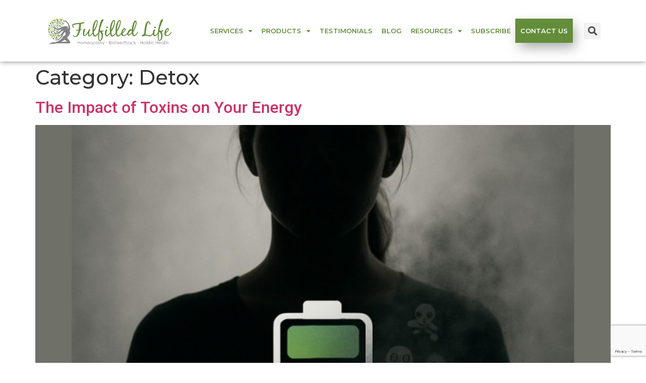

--- FILE ---
content_type: text/html; charset=UTF-8
request_url: https://yelenat.com/category/detox/
body_size: 26963
content:
<!doctype html>
<html lang="en-US">
<head>
	<meta charset="UTF-8">
	<meta name="viewport" content="width=device-width, initial-scale=1">
	<link rel="profile" href="https://gmpg.org/xfn/11">
	<meta name='robots' content='index, follow, max-image-preview:large, max-snippet:-1, max-video-preview:-1' />
	<style>img:is([sizes="auto" i], [sizes^="auto," i]) { contain-intrinsic-size: 3000px 1500px }</style>
	
	<!-- This site is optimized with the Yoast SEO plugin v25.0 - https://yoast.com/wordpress/plugins/seo/ -->
	<title>Detox Archives - Doctor of Holistic Health</title>
	<link rel="canonical" href="https://yelenat.com/category/detox/" />
	<meta property="og:locale" content="en_US" />
	<meta property="og:type" content="article" />
	<meta property="og:title" content="Detox Archives - Doctor of Holistic Health" />
	<meta property="og:url" content="https://yelenat.com/category/detox/" />
	<meta property="og:site_name" content="Doctor of Holistic Health" />
	<meta name="twitter:card" content="summary_large_image" />
	<!-- / Yoast SEO plugin. -->


<link rel="alternate" type="application/rss+xml" title="Doctor of Holistic Health &raquo; Feed" href="https://yelenat.com/feed/" />
<link rel="alternate" type="application/rss+xml" title="Doctor of Holistic Health &raquo; Comments Feed" href="https://yelenat.com/comments/feed/" />
<link rel="alternate" type="application/rss+xml" title="Doctor of Holistic Health &raquo; Detox Category Feed" href="https://yelenat.com/category/detox/feed/" />
<script>
window._wpemojiSettings = {"baseUrl":"https:\/\/s.w.org\/images\/core\/emoji\/16.0.1\/72x72\/","ext":".png","svgUrl":"https:\/\/s.w.org\/images\/core\/emoji\/16.0.1\/svg\/","svgExt":".svg","source":{"concatemoji":"https:\/\/yelenat.com\/wp-includes\/js\/wp-emoji-release.min.js?ver=6.8.3"}};
/*! This file is auto-generated */
!function(s,n){var o,i,e;function c(e){try{var t={supportTests:e,timestamp:(new Date).valueOf()};sessionStorage.setItem(o,JSON.stringify(t))}catch(e){}}function p(e,t,n){e.clearRect(0,0,e.canvas.width,e.canvas.height),e.fillText(t,0,0);var t=new Uint32Array(e.getImageData(0,0,e.canvas.width,e.canvas.height).data),a=(e.clearRect(0,0,e.canvas.width,e.canvas.height),e.fillText(n,0,0),new Uint32Array(e.getImageData(0,0,e.canvas.width,e.canvas.height).data));return t.every(function(e,t){return e===a[t]})}function u(e,t){e.clearRect(0,0,e.canvas.width,e.canvas.height),e.fillText(t,0,0);for(var n=e.getImageData(16,16,1,1),a=0;a<n.data.length;a++)if(0!==n.data[a])return!1;return!0}function f(e,t,n,a){switch(t){case"flag":return n(e,"\ud83c\udff3\ufe0f\u200d\u26a7\ufe0f","\ud83c\udff3\ufe0f\u200b\u26a7\ufe0f")?!1:!n(e,"\ud83c\udde8\ud83c\uddf6","\ud83c\udde8\u200b\ud83c\uddf6")&&!n(e,"\ud83c\udff4\udb40\udc67\udb40\udc62\udb40\udc65\udb40\udc6e\udb40\udc67\udb40\udc7f","\ud83c\udff4\u200b\udb40\udc67\u200b\udb40\udc62\u200b\udb40\udc65\u200b\udb40\udc6e\u200b\udb40\udc67\u200b\udb40\udc7f");case"emoji":return!a(e,"\ud83e\udedf")}return!1}function g(e,t,n,a){var r="undefined"!=typeof WorkerGlobalScope&&self instanceof WorkerGlobalScope?new OffscreenCanvas(300,150):s.createElement("canvas"),o=r.getContext("2d",{willReadFrequently:!0}),i=(o.textBaseline="top",o.font="600 32px Arial",{});return e.forEach(function(e){i[e]=t(o,e,n,a)}),i}function t(e){var t=s.createElement("script");t.src=e,t.defer=!0,s.head.appendChild(t)}"undefined"!=typeof Promise&&(o="wpEmojiSettingsSupports",i=["flag","emoji"],n.supports={everything:!0,everythingExceptFlag:!0},e=new Promise(function(e){s.addEventListener("DOMContentLoaded",e,{once:!0})}),new Promise(function(t){var n=function(){try{var e=JSON.parse(sessionStorage.getItem(o));if("object"==typeof e&&"number"==typeof e.timestamp&&(new Date).valueOf()<e.timestamp+604800&&"object"==typeof e.supportTests)return e.supportTests}catch(e){}return null}();if(!n){if("undefined"!=typeof Worker&&"undefined"!=typeof OffscreenCanvas&&"undefined"!=typeof URL&&URL.createObjectURL&&"undefined"!=typeof Blob)try{var e="postMessage("+g.toString()+"("+[JSON.stringify(i),f.toString(),p.toString(),u.toString()].join(",")+"));",a=new Blob([e],{type:"text/javascript"}),r=new Worker(URL.createObjectURL(a),{name:"wpTestEmojiSupports"});return void(r.onmessage=function(e){c(n=e.data),r.terminate(),t(n)})}catch(e){}c(n=g(i,f,p,u))}t(n)}).then(function(e){for(var t in e)n.supports[t]=e[t],n.supports.everything=n.supports.everything&&n.supports[t],"flag"!==t&&(n.supports.everythingExceptFlag=n.supports.everythingExceptFlag&&n.supports[t]);n.supports.everythingExceptFlag=n.supports.everythingExceptFlag&&!n.supports.flag,n.DOMReady=!1,n.readyCallback=function(){n.DOMReady=!0}}).then(function(){return e}).then(function(){var e;n.supports.everything||(n.readyCallback(),(e=n.source||{}).concatemoji?t(e.concatemoji):e.wpemoji&&e.twemoji&&(t(e.twemoji),t(e.wpemoji)))}))}((window,document),window._wpemojiSettings);
</script>
<style id='wp-emoji-styles-inline-css'>

	img.wp-smiley, img.emoji {
		display: inline !important;
		border: none !important;
		box-shadow: none !important;
		height: 1em !important;
		width: 1em !important;
		margin: 0 0.07em !important;
		vertical-align: -0.1em !important;
		background: none !important;
		padding: 0 !important;
	}
</style>
<link rel='stylesheet' id='wpacu-combined-css-head-1' href='https://yelenat.com/wp-content/cache/asset-cleanup/css/head-6256ab92a80b4a13f635259f9d6cf384abadd307.css' type='text/css' media='all' />
<style id='qsm-quiz-style-inline-css'>


</style>

<style   data-wpacu-inline-css-file='1'>
/*!/wp-content/plugins/convertkit/resources/frontend/css/button.css*/.convertkit-product a,.convertkit-product span,.convertkit-button a,.convertkit-button span{display:block;padding:calc(0.667em + 2px) calc(1.333em + 2px); cursor:pointer;text-align:center;text-decoration:none;word-break:break-word;box-sizing:border-box}.convertkit-product,.convertkit-button{margin-bottom:20px}@media only screen and (min-width:482px){.convertkit-product,.convertkit-button{margin-bottom:30px}}
</style>
<style   data-wpacu-inline-css-file='1'>
/*!/wp-content/plugins/convertkit/resources/frontend/css/form.css*/form.formkit-form[data-format="inline"]{margin-left:auto;margin-right:auto;margin-bottom:20px}@media only screen and (min-width:482px){form.formkit-form[data-format="inline"]{margin-bottom:30px}}.formkit-sticky-bar{z-index:999999!important}
</style>
<style id='global-styles-inline-css'>
:root{--wp--preset--aspect-ratio--square: 1;--wp--preset--aspect-ratio--4-3: 4/3;--wp--preset--aspect-ratio--3-4: 3/4;--wp--preset--aspect-ratio--3-2: 3/2;--wp--preset--aspect-ratio--2-3: 2/3;--wp--preset--aspect-ratio--16-9: 16/9;--wp--preset--aspect-ratio--9-16: 9/16;--wp--preset--color--black: #000000;--wp--preset--color--cyan-bluish-gray: #abb8c3;--wp--preset--color--white: #ffffff;--wp--preset--color--pale-pink: #f78da7;--wp--preset--color--vivid-red: #cf2e2e;--wp--preset--color--luminous-vivid-orange: #ff6900;--wp--preset--color--luminous-vivid-amber: #fcb900;--wp--preset--color--light-green-cyan: #7bdcb5;--wp--preset--color--vivid-green-cyan: #00d084;--wp--preset--color--pale-cyan-blue: #8ed1fc;--wp--preset--color--vivid-cyan-blue: #0693e3;--wp--preset--color--vivid-purple: #9b51e0;--wp--preset--gradient--vivid-cyan-blue-to-vivid-purple: linear-gradient(135deg,rgba(6,147,227,1) 0%,rgb(155,81,224) 100%);--wp--preset--gradient--light-green-cyan-to-vivid-green-cyan: linear-gradient(135deg,rgb(122,220,180) 0%,rgb(0,208,130) 100%);--wp--preset--gradient--luminous-vivid-amber-to-luminous-vivid-orange: linear-gradient(135deg,rgba(252,185,0,1) 0%,rgba(255,105,0,1) 100%);--wp--preset--gradient--luminous-vivid-orange-to-vivid-red: linear-gradient(135deg,rgba(255,105,0,1) 0%,rgb(207,46,46) 100%);--wp--preset--gradient--very-light-gray-to-cyan-bluish-gray: linear-gradient(135deg,rgb(238,238,238) 0%,rgb(169,184,195) 100%);--wp--preset--gradient--cool-to-warm-spectrum: linear-gradient(135deg,rgb(74,234,220) 0%,rgb(151,120,209) 20%,rgb(207,42,186) 40%,rgb(238,44,130) 60%,rgb(251,105,98) 80%,rgb(254,248,76) 100%);--wp--preset--gradient--blush-light-purple: linear-gradient(135deg,rgb(255,206,236) 0%,rgb(152,150,240) 100%);--wp--preset--gradient--blush-bordeaux: linear-gradient(135deg,rgb(254,205,165) 0%,rgb(254,45,45) 50%,rgb(107,0,62) 100%);--wp--preset--gradient--luminous-dusk: linear-gradient(135deg,rgb(255,203,112) 0%,rgb(199,81,192) 50%,rgb(65,88,208) 100%);--wp--preset--gradient--pale-ocean: linear-gradient(135deg,rgb(255,245,203) 0%,rgb(182,227,212) 50%,rgb(51,167,181) 100%);--wp--preset--gradient--electric-grass: linear-gradient(135deg,rgb(202,248,128) 0%,rgb(113,206,126) 100%);--wp--preset--gradient--midnight: linear-gradient(135deg,rgb(2,3,129) 0%,rgb(40,116,252) 100%);--wp--preset--font-size--small: 13px;--wp--preset--font-size--medium: 20px;--wp--preset--font-size--large: 36px;--wp--preset--font-size--x-large: 42px;--wp--preset--spacing--20: 0.44rem;--wp--preset--spacing--30: 0.67rem;--wp--preset--spacing--40: 1rem;--wp--preset--spacing--50: 1.5rem;--wp--preset--spacing--60: 2.25rem;--wp--preset--spacing--70: 3.38rem;--wp--preset--spacing--80: 5.06rem;--wp--preset--shadow--natural: 6px 6px 9px rgba(0, 0, 0, 0.2);--wp--preset--shadow--deep: 12px 12px 50px rgba(0, 0, 0, 0.4);--wp--preset--shadow--sharp: 6px 6px 0px rgba(0, 0, 0, 0.2);--wp--preset--shadow--outlined: 6px 6px 0px -3px rgba(255, 255, 255, 1), 6px 6px rgba(0, 0, 0, 1);--wp--preset--shadow--crisp: 6px 6px 0px rgba(0, 0, 0, 1);}:root { --wp--style--global--content-size: 800px;--wp--style--global--wide-size: 1200px; }:where(body) { margin: 0; }.wp-site-blocks > .alignleft { float: left; margin-right: 2em; }.wp-site-blocks > .alignright { float: right; margin-left: 2em; }.wp-site-blocks > .aligncenter { justify-content: center; margin-left: auto; margin-right: auto; }:where(.wp-site-blocks) > * { margin-block-start: 24px; margin-block-end: 0; }:where(.wp-site-blocks) > :first-child { margin-block-start: 0; }:where(.wp-site-blocks) > :last-child { margin-block-end: 0; }:root { --wp--style--block-gap: 24px; }:root :where(.is-layout-flow) > :first-child{margin-block-start: 0;}:root :where(.is-layout-flow) > :last-child{margin-block-end: 0;}:root :where(.is-layout-flow) > *{margin-block-start: 24px;margin-block-end: 0;}:root :where(.is-layout-constrained) > :first-child{margin-block-start: 0;}:root :where(.is-layout-constrained) > :last-child{margin-block-end: 0;}:root :where(.is-layout-constrained) > *{margin-block-start: 24px;margin-block-end: 0;}:root :where(.is-layout-flex){gap: 24px;}:root :where(.is-layout-grid){gap: 24px;}.is-layout-flow > .alignleft{float: left;margin-inline-start: 0;margin-inline-end: 2em;}.is-layout-flow > .alignright{float: right;margin-inline-start: 2em;margin-inline-end: 0;}.is-layout-flow > .aligncenter{margin-left: auto !important;margin-right: auto !important;}.is-layout-constrained > .alignleft{float: left;margin-inline-start: 0;margin-inline-end: 2em;}.is-layout-constrained > .alignright{float: right;margin-inline-start: 2em;margin-inline-end: 0;}.is-layout-constrained > .aligncenter{margin-left: auto !important;margin-right: auto !important;}.is-layout-constrained > :where(:not(.alignleft):not(.alignright):not(.alignfull)){max-width: var(--wp--style--global--content-size);margin-left: auto !important;margin-right: auto !important;}.is-layout-constrained > .alignwide{max-width: var(--wp--style--global--wide-size);}body .is-layout-flex{display: flex;}.is-layout-flex{flex-wrap: wrap;align-items: center;}.is-layout-flex > :is(*, div){margin: 0;}body .is-layout-grid{display: grid;}.is-layout-grid > :is(*, div){margin: 0;}body{padding-top: 0px;padding-right: 0px;padding-bottom: 0px;padding-left: 0px;}a:where(:not(.wp-element-button)){text-decoration: underline;}:root :where(.wp-element-button, .wp-block-button__link){background-color: #32373c;border-width: 0;color: #fff;font-family: inherit;font-size: inherit;line-height: inherit;padding: calc(0.667em + 2px) calc(1.333em + 2px);text-decoration: none;}.has-black-color{color: var(--wp--preset--color--black) !important;}.has-cyan-bluish-gray-color{color: var(--wp--preset--color--cyan-bluish-gray) !important;}.has-white-color{color: var(--wp--preset--color--white) !important;}.has-pale-pink-color{color: var(--wp--preset--color--pale-pink) !important;}.has-vivid-red-color{color: var(--wp--preset--color--vivid-red) !important;}.has-luminous-vivid-orange-color{color: var(--wp--preset--color--luminous-vivid-orange) !important;}.has-luminous-vivid-amber-color{color: var(--wp--preset--color--luminous-vivid-amber) !important;}.has-light-green-cyan-color{color: var(--wp--preset--color--light-green-cyan) !important;}.has-vivid-green-cyan-color{color: var(--wp--preset--color--vivid-green-cyan) !important;}.has-pale-cyan-blue-color{color: var(--wp--preset--color--pale-cyan-blue) !important;}.has-vivid-cyan-blue-color{color: var(--wp--preset--color--vivid-cyan-blue) !important;}.has-vivid-purple-color{color: var(--wp--preset--color--vivid-purple) !important;}.has-black-background-color{background-color: var(--wp--preset--color--black) !important;}.has-cyan-bluish-gray-background-color{background-color: var(--wp--preset--color--cyan-bluish-gray) !important;}.has-white-background-color{background-color: var(--wp--preset--color--white) !important;}.has-pale-pink-background-color{background-color: var(--wp--preset--color--pale-pink) !important;}.has-vivid-red-background-color{background-color: var(--wp--preset--color--vivid-red) !important;}.has-luminous-vivid-orange-background-color{background-color: var(--wp--preset--color--luminous-vivid-orange) !important;}.has-luminous-vivid-amber-background-color{background-color: var(--wp--preset--color--luminous-vivid-amber) !important;}.has-light-green-cyan-background-color{background-color: var(--wp--preset--color--light-green-cyan) !important;}.has-vivid-green-cyan-background-color{background-color: var(--wp--preset--color--vivid-green-cyan) !important;}.has-pale-cyan-blue-background-color{background-color: var(--wp--preset--color--pale-cyan-blue) !important;}.has-vivid-cyan-blue-background-color{background-color: var(--wp--preset--color--vivid-cyan-blue) !important;}.has-vivid-purple-background-color{background-color: var(--wp--preset--color--vivid-purple) !important;}.has-black-border-color{border-color: var(--wp--preset--color--black) !important;}.has-cyan-bluish-gray-border-color{border-color: var(--wp--preset--color--cyan-bluish-gray) !important;}.has-white-border-color{border-color: var(--wp--preset--color--white) !important;}.has-pale-pink-border-color{border-color: var(--wp--preset--color--pale-pink) !important;}.has-vivid-red-border-color{border-color: var(--wp--preset--color--vivid-red) !important;}.has-luminous-vivid-orange-border-color{border-color: var(--wp--preset--color--luminous-vivid-orange) !important;}.has-luminous-vivid-amber-border-color{border-color: var(--wp--preset--color--luminous-vivid-amber) !important;}.has-light-green-cyan-border-color{border-color: var(--wp--preset--color--light-green-cyan) !important;}.has-vivid-green-cyan-border-color{border-color: var(--wp--preset--color--vivid-green-cyan) !important;}.has-pale-cyan-blue-border-color{border-color: var(--wp--preset--color--pale-cyan-blue) !important;}.has-vivid-cyan-blue-border-color{border-color: var(--wp--preset--color--vivid-cyan-blue) !important;}.has-vivid-purple-border-color{border-color: var(--wp--preset--color--vivid-purple) !important;}.has-vivid-cyan-blue-to-vivid-purple-gradient-background{background: var(--wp--preset--gradient--vivid-cyan-blue-to-vivid-purple) !important;}.has-light-green-cyan-to-vivid-green-cyan-gradient-background{background: var(--wp--preset--gradient--light-green-cyan-to-vivid-green-cyan) !important;}.has-luminous-vivid-amber-to-luminous-vivid-orange-gradient-background{background: var(--wp--preset--gradient--luminous-vivid-amber-to-luminous-vivid-orange) !important;}.has-luminous-vivid-orange-to-vivid-red-gradient-background{background: var(--wp--preset--gradient--luminous-vivid-orange-to-vivid-red) !important;}.has-very-light-gray-to-cyan-bluish-gray-gradient-background{background: var(--wp--preset--gradient--very-light-gray-to-cyan-bluish-gray) !important;}.has-cool-to-warm-spectrum-gradient-background{background: var(--wp--preset--gradient--cool-to-warm-spectrum) !important;}.has-blush-light-purple-gradient-background{background: var(--wp--preset--gradient--blush-light-purple) !important;}.has-blush-bordeaux-gradient-background{background: var(--wp--preset--gradient--blush-bordeaux) !important;}.has-luminous-dusk-gradient-background{background: var(--wp--preset--gradient--luminous-dusk) !important;}.has-pale-ocean-gradient-background{background: var(--wp--preset--gradient--pale-ocean) !important;}.has-electric-grass-gradient-background{background: var(--wp--preset--gradient--electric-grass) !important;}.has-midnight-gradient-background{background: var(--wp--preset--gradient--midnight) !important;}.has-small-font-size{font-size: var(--wp--preset--font-size--small) !important;}.has-medium-font-size{font-size: var(--wp--preset--font-size--medium) !important;}.has-large-font-size{font-size: var(--wp--preset--font-size--large) !important;}.has-x-large-font-size{font-size: var(--wp--preset--font-size--x-large) !important;}
:root :where(.wp-block-pullquote){font-size: 1.5em;line-height: 1.6;}
</style>
<style   data-wpacu-inline-css-file='1'>
/*!/wp-content/plugins/contact-form-7/includes/css/styles.css*/.wpcf7 .screen-reader-response{position:absolute;overflow:hidden;clip:rect(1px,1px,1px,1px);clip-path:inset(50%);height:1px;width:1px;margin:-1px;padding:0;border:0;word-wrap:normal!important}.wpcf7 form .wpcf7-response-output{margin:2em .5em 1em;padding:.2em 1em;border:2px solid #00a0d2}.wpcf7 form.init .wpcf7-response-output,.wpcf7 form.resetting .wpcf7-response-output,.wpcf7 form.submitting .wpcf7-response-output{display:none}.wpcf7 form.sent .wpcf7-response-output{border-color:#46b450}.wpcf7 form.failed .wpcf7-response-output,.wpcf7 form.aborted .wpcf7-response-output{border-color:#dc3232}.wpcf7 form.spam .wpcf7-response-output{border-color:#f56e28}.wpcf7 form.invalid .wpcf7-response-output,.wpcf7 form.unaccepted .wpcf7-response-output,.wpcf7 form.payment-required .wpcf7-response-output{border-color:#ffb900}.wpcf7-form-control-wrap{position:relative}.wpcf7-not-valid-tip{color:#dc3232;font-size:1em;font-weight:400;display:block}.use-floating-validation-tip .wpcf7-not-valid-tip{position:relative;top:-2ex;left:1em;z-index:100;border:1px solid #dc3232;background:#fff;padding:.2em .8em;width:24em}.wpcf7-list-item{display:inline-block;margin:0 0 0 1em}.wpcf7-list-item-label::before,.wpcf7-list-item-label::after{content:" "}.wpcf7-spinner{visibility:hidden;display:inline-block;background-color:#23282d;opacity:.75;width:24px;height:24px;border:none;border-radius:100%;padding:0;margin:0 24px;position:relative}form.submitting .wpcf7-spinner{visibility:visible}.wpcf7-spinner::before{content:'';position:absolute;background-color:#fbfbfc;top:4px;left:4px;width:6px;height:6px;border:none;border-radius:100%;transform-origin:8px 8px;animation-name:spin;animation-duration:1000ms;animation-timing-function:linear;animation-iteration-count:infinite}@media (prefers-reduced-motion:reduce){.wpcf7-spinner::before{animation-name:blink;animation-duration:2000ms}}@keyframes spin{from{transform:rotate(0deg)}to{transform:rotate(360deg)}}@keyframes blink{from{opacity:0}50%{opacity:1}to{opacity:0}}.wpcf7 [inert]{opacity:.5}.wpcf7 input[type="file"]{cursor:pointer}.wpcf7 input[type="file"]:disabled{cursor:default}.wpcf7 .wpcf7-submit:disabled{cursor:not-allowed}.wpcf7 input[type="url"],.wpcf7 input[type="email"],.wpcf7 input[type="tel"]{direction:ltr}.wpcf7-reflection>output{display:list-item;list-style:none}.wpcf7-reflection>output[hidden]{display:none}
</style>











<style   data-wpacu-inline-css-file='1'>
.elementor-kit-1058{--e-global-color-primary:#6EC1E4;--e-global-color-secondary:#54595F;--e-global-color-text:#000000;--e-global-color-accent:#61CE70;--e-global-color-328b286c:#4054B2;--e-global-color-697f7a8d:#23A455;--e-global-color-7f4faf3:#000;--e-global-color-5992c3dd:#FFF;--e-global-typography-primary-font-family:"Roboto";--e-global-typography-primary-font-weight:600;--e-global-typography-secondary-font-family:"Roboto Slab";--e-global-typography-secondary-font-weight:400;--e-global-typography-text-font-family:"Roboto";--e-global-typography-text-font-weight:400;--e-global-typography-accent-font-family:"Roboto";--e-global-typography-accent-font-weight:500;font-family:"Roboto", Sans-serif;}.elementor-kit-1058 a{font-family:"Roboto", Sans-serif;}.elementor-kit-1058 h1{font-family:"Roboto", Sans-serif;}.elementor-kit-1058 h2{font-family:"Roboto", Sans-serif;}.elementor-kit-1058 h3{font-family:"Roboto", Sans-serif;}.elementor-kit-1058 h4{font-family:"Roboto", Sans-serif;}.elementor-kit-1058 h5{font-family:"Roboto", Sans-serif;}.elementor-kit-1058 h6{font-family:"Roboto", Sans-serif;}.elementor-kit-1058 button,.elementor-kit-1058 input[type="button"],.elementor-kit-1058 input[type="submit"],.elementor-kit-1058 .elementor-button{font-family:"Roboto", Sans-serif;}.elementor-section.elementor-section-boxed > .elementor-container{max-width:1140px;}.e-con{--container-max-width:1140px;}{}h1.entry-title{display:var(--page-title-display);}@media(max-width:1024px){.elementor-section.elementor-section-boxed > .elementor-container{max-width:1024px;}.e-con{--container-max-width:1024px;}}@media(max-width:767px){.elementor-section.elementor-section-boxed > .elementor-container{max-width:767px;}.e-con{--container-max-width:767px;}}
</style>





<style   data-wpacu-inline-css-file='1'>
.elementor-7349 .elementor-element.elementor-element-b7eb2bf:not(.elementor-motion-effects-element-type-background), .elementor-7349 .elementor-element.elementor-element-b7eb2bf > .elementor-motion-effects-container > .elementor-motion-effects-layer{background-color:#02010100;}.elementor-7349 .elementor-element.elementor-element-b7eb2bf{transition:background 0.3s, border 0.3s, border-radius 0.3s, box-shadow 0.3s;padding:15px 0px 15px 0px;}.elementor-7349 .elementor-element.elementor-element-b7eb2bf > .elementor-background-overlay{transition:background 0.3s, border-radius 0.3s, opacity 0.3s;}.elementor-bc-flex-widget .elementor-7349 .elementor-element.elementor-element-a2ccd7b.elementor-column .elementor-widget-wrap{align-items:center;}.elementor-7349 .elementor-element.elementor-element-a2ccd7b.elementor-column.elementor-element[data-element_type="column"] > .elementor-widget-wrap.elementor-element-populated{align-content:center;align-items:center;}.elementor-7349 .elementor-element.elementor-element-a2ccd7b.elementor-column > .elementor-widget-wrap{justify-content:center;}.elementor-7349 .elementor-element.elementor-element-ea8a808 > .elementor-widget-container{margin:0px 0px 0px 0px;padding:0px 0px 0px 0px;}#elementor-popup-modal-7349 .dialog-widget-content{animation-duration:1.2s;background-color:#02010100;}#elementor-popup-modal-7349{background-color:rgba(0,0,0,.8);justify-content:center;align-items:center;pointer-events:all;}#elementor-popup-modal-7349 .dialog-message{width:528px;height:auto;}#elementor-popup-modal-7349 .dialog-close-button{display:flex;top:5.2%;font-size:25px;}body:not(.rtl) #elementor-popup-modal-7349 .dialog-close-button{right:12.4%;}body.rtl #elementor-popup-modal-7349 .dialog-close-button{left:12.4%;}#elementor-popup-modal-7349 .dialog-close-button i{color:#000000;}#elementor-popup-modal-7349 .dialog-close-button svg{fill:#000000;}@media(max-width:767px){body:not(.rtl) #elementor-popup-modal-7349 .dialog-close-button{right:4%;}body.rtl #elementor-popup-modal-7349 .dialog-close-button{left:4%;}}
</style>











<style   data-wpacu-inline-css-file='1'>
/*!/wp-content/plugins/boxzilla/assets/css/styles.css*/#boxzilla-overlay,.boxzilla-overlay{position:fixed;background:rgb(0 0 0 / .65);width:100%;height:100%;left:0;top:0;z-index:10000}.boxzilla-center-container{position:fixed;top:0;left:0;right:0;height:0;text-align:center;z-index:11000;line-height:0}.boxzilla-center-container .boxzilla{display:inline-block;text-align:left;position:relative;line-height:normal}.boxzilla{position:fixed;z-index:12000;-webkit-box-sizing:border-box;-moz-box-sizing:border-box;box-sizing:border-box;background:#fff;padding:25px}.boxzilla.boxzilla-top-left{top:0;left:0}.boxzilla.boxzilla-top-right{top:0;right:0}.boxzilla.boxzilla-bottom-left{bottom:0;left:0}.boxzilla.boxzilla-bottom-right{bottom:0;right:0}.boxzilla-content>*:first-child{margin-top:0;padding-top:0}.boxzilla-content>*:last-child{margin-bottom:0;padding-bottom:0}.boxzilla-close-icon{position:absolute;right:0;top:0;text-align:center;padding:6px;cursor:pointer;-webkit-appearance:none;font-size:28px;font-weight:700;line-height:20px;color:#000;opacity:.5}.boxzilla-close-icon:hover,.boxzilla-close-icon:focus{opacity:.8}
</style>



<link rel='stylesheet' id='google-fonts-1-css' href='https://fonts.googleapis.com/css?family=Roboto%3A100%2C100italic%2C200%2C200italic%2C300%2C300italic%2C400%2C400italic%2C500%2C500italic%2C600%2C600italic%2C700%2C700italic%2C800%2C800italic%2C900%2C900italic%7CRoboto+Slab%3A100%2C100italic%2C200%2C200italic%2C300%2C300italic%2C400%2C400italic%2C500%2C500italic%2C600%2C600italic%2C700%2C700italic%2C800%2C800italic%2C900%2C900italic%7CMontserrat%3A100%2C100italic%2C200%2C200italic%2C300%2C300italic%2C400%2C400italic%2C500%2C500italic%2C600%2C600italic%2C700%2C700italic%2C800%2C800italic%2C900%2C900italic&#038;display=auto&#038;ver=6.8.3' media='all' />

<style   data-wpacu-inline-css-file='1'>
/*!
 * Font Awesome Free 5.15.3 by @fontawesome - https://fontawesome.com
 * License - https://fontawesome.com/license/free (Icons: CC BY 4.0, Fonts: SIL OFL 1.1, Code: MIT License)
 */
@font-face{font-family:"Font Awesome 5 Free";font-style:normal;font-weight:900;font-display:block;src:url(/wp-content/plugins/elementor/assets/lib/font-awesome/css/../webfonts/fa-solid-900.eot);src:url(/wp-content/plugins/elementor/assets/lib/font-awesome/css/../webfonts/fa-solid-900.eot?#iefix) format("embedded-opentype"),url(/wp-content/plugins/elementor/assets/lib/font-awesome/css/../webfonts/fa-solid-900.woff2) format("woff2"),url(/wp-content/plugins/elementor/assets/lib/font-awesome/css/../webfonts/fa-solid-900.woff) format("woff"),url(/wp-content/plugins/elementor/assets/lib/font-awesome/css/../webfonts/fa-solid-900.ttf) format("truetype"),url(/wp-content/plugins/elementor/assets/lib/font-awesome/css/../webfonts/fa-solid-900.svg#fontawesome) format("svg")}.fa,.fas{font-family:"Font Awesome 5 Free";font-weight:900}
</style>
<style   data-wpacu-inline-css-file='1'>
/*!
 * Font Awesome Free 5.15.3 by @fontawesome - https://fontawesome.com
 * License - https://fontawesome.com/license/free (Icons: CC BY 4.0, Fonts: SIL OFL 1.1, Code: MIT License)
 */
@font-face{font-family:"Font Awesome 5 Brands";font-style:normal;font-weight:400;font-display:block;src:url(/wp-content/plugins/elementor/assets/lib/font-awesome/css/../webfonts/fa-brands-400.eot);src:url(/wp-content/plugins/elementor/assets/lib/font-awesome/css/../webfonts/fa-brands-400.eot?#iefix) format("embedded-opentype"),url(/wp-content/plugins/elementor/assets/lib/font-awesome/css/../webfonts/fa-brands-400.woff2) format("woff2"),url(/wp-content/plugins/elementor/assets/lib/font-awesome/css/../webfonts/fa-brands-400.woff) format("woff"),url(/wp-content/plugins/elementor/assets/lib/font-awesome/css/../webfonts/fa-brands-400.ttf) format("truetype"),url(/wp-content/plugins/elementor/assets/lib/font-awesome/css/../webfonts/fa-brands-400.svg#fontawesome) format("svg")}.fab{font-family:"Font Awesome 5 Brands";font-weight:400}
</style>
<link rel="preconnect" href="https://fonts.gstatic.com/" crossorigin><script id="email-posts-to-subscribers-js-extra">
var elp_data = {"messages":{"elp_name_required":"Please enter name.","elp_email_required":"Please enter email address.","elp_invalid_name":"Name seems invalid.","elp_invalid_email":"Email address seems invalid.","elp_unexpected_error":"Oops.. Unexpected error occurred.","elp_invalid_captcha":"Robot verification failed, please try again.","elp_invalid_key":"Robot verification failed, invalid key.","elp_successfull_single":"You have successfully subscribed.","elp_successfull_double":"You have successfully subscribed. You will receive a confirmation email in few minutes. Please follow the link in it to confirm your subscription. If the email takes more than 15 minutes to appear in your mailbox, please check your spam folder.","elp_email_exist":"Email already exist.","elp_email_squeeze":"You are trying to submit too fast. try again in 1 minute."},"elp_ajax_url":"https:\/\/yelenat.com\/wp-admin\/admin-ajax.php"};
</script>
<script id="ecs_ajax_load-js-extra">
var ecs_ajax_params = {"ajaxurl":"https:\/\/yelenat.com\/wp-admin\/admin-ajax.php","posts":"{\"category_name\":\"detox\",\"error\":\"\",\"m\":\"\",\"p\":0,\"post_parent\":\"\",\"subpost\":\"\",\"subpost_id\":\"\",\"attachment\":\"\",\"attachment_id\":0,\"name\":\"\",\"pagename\":\"\",\"page_id\":0,\"second\":\"\",\"minute\":\"\",\"hour\":\"\",\"day\":0,\"monthnum\":0,\"year\":0,\"w\":0,\"tag\":\"\",\"cat\":174,\"tag_id\":\"\",\"author\":\"\",\"author_name\":\"\",\"feed\":\"\",\"tb\":\"\",\"paged\":0,\"meta_key\":\"\",\"meta_value\":\"\",\"preview\":\"\",\"s\":\"\",\"sentence\":\"\",\"title\":\"\",\"fields\":\"all\",\"menu_order\":\"\",\"embed\":\"\",\"category__in\":[],\"category__not_in\":[],\"category__and\":[],\"post__in\":[],\"post__not_in\":[],\"post_name__in\":[],\"tag__in\":[],\"tag__not_in\":[],\"tag__and\":[],\"tag_slug__in\":[],\"tag_slug__and\":[],\"post_parent__in\":[],\"post_parent__not_in\":[],\"author__in\":[],\"author__not_in\":[],\"search_columns\":[],\"ignore_sticky_posts\":false,\"suppress_filters\":false,\"cache_results\":true,\"update_post_term_cache\":true,\"update_menu_item_cache\":false,\"lazy_load_term_meta\":true,\"update_post_meta_cache\":true,\"post_type\":\"\",\"posts_per_page\":40,\"nopaging\":false,\"comments_per_page\":\"50\",\"no_found_rows\":false,\"order\":\"DESC\"}"};
</script>
<script id='wpacu-combined-js-head-group-1' src='https://yelenat.com/wp-content/cache/asset-cleanup/js/head-786121f1a8fbfdb651d8ece01342591dcb274a90.js'></script><style>.elp_form_message.success { color: #008000;font-weight: bold; } .elp_form_message.error { color: #ff0000; } .elp_form_message.boterror { color: #ff0000; } </style>
		<!-- GA Google Analytics @ https://m0n.co/ga -->
		<script async src="https://www.googletagmanager.com/gtag/js?id=UA-141685755-1"></script>
		<script>
			window.dataLayer = window.dataLayer || [];
			function gtag(){dataLayer.push(arguments);}
			gtag('js', new Date());
			gtag('config', 'UA-141685755-1');
		</script>

	<script type='application/ld+json'> 
{
  "@context": "http://www.schema.org",
  "@type": "WebSite",
  "name": "fulfilledlife",
  "alternateName": "fulfilledlife",
  "url": "https://yelenat.com/"
}
</script>
<script type="application/ld+json">
{
    "@context": "http://schema.org",
    "@type": "WebPage",
    "name": "fulfilledlife777",
    "description": " TRANSFORM YOUR LIFE ",
    "publisher": {
        "@type": "ProfilePage",
        "name": "fulfilledlife777 Website"
    }
}
</script>
 	

<script type='application/ld+json'> 
{
  "@context": "http://www.schema.org",
  "@type": "Organization",
  "name": "fulfilledlife",
  "url": "https://yelenat.com/",
  "logo": "https://yelenat.com/wp-content/uploads/2019/12/logo.png",
  "image": "https://yelenat.com/wp-content/uploads/2019/12/logo.png",
  "contactPoint": {
    "@type": "ContactPoint",
    "telephone": "1-216-282-4520",
    "contactType": "fulfilledlife777@gmail.com"
  }
}
 </script>


<script type="application/ld+json">
{
  "@context": "https://schema.org",
  "@type": "BreadcrumbList",
  "itemListElement": [{
    "@type": "ListItem",
    "position": 1,
    "item": {
      "@id": "https://yelenat.com/",
      "name": "fulfilledlife777",
      "image": "https://yelenat.com/wp-content/uploads/2019/12/logo.png"
   }
   }]
}
</script>
<!-- Global site tag (gtag.js) - Google Analytics -->
<script async src="https://www.googletagmanager.com/gtag/js?id=UA-141685755-1"></script>
<script>
  window.dataLayer = window.dataLayer || [];
  function gtag(){dataLayer.push(arguments);}
  gtag('js', new Date());

  gtag('config', 'UA-141685755-1');
</script>
<script>(function(w,d,s,l,i){w[l]=w[l]||[];w[l].push({'gtm.start':
new Date().getTime(),event:'gtm.js'});var f=d.getElementsByTagName(s)[0],
j=d.createElement(s),dl=l!='dataLayer'?'&l='+l:'';j.async=true;j.src=
'https://www.googletagmanager.com/gtm.js?id='+i+dl;f.parentNode.insertBefore(j,f);
})(window,document,'script','dataLayer','GTM-M2S5ZHZ');</script>
<script>(function(w,d,s,l,i){w[l]=w[l]||[];w[l].push({'gtm.start':
new Date().getTime(),event:'gtm.js'});var f=d.getElementsByTagName(s)[0],
j=d.createElement(s),dl=l!='dataLayer'?'&l='+l:'';j.async=true;j.src=
'https://www.googletagmanager.com/gtm.js?id='+i+dl;f.parentNode.insertBefore(j,f);
})(window,document,'script','dataLayer','GTM-MVBQDXL');</script>

<!-- This site is optimized with the Schema plugin v1.7.9.6 - https://schema.press -->
<script type="application/ld+json">[{"@context":"http:\/\/schema.org\/","@type":"WPHeader","url":"","headline":"Category: Detox","description":""},{"@context":"http:\/\/schema.org\/","@type":"WPFooter","url":"","headline":"Category: Detox","description":""}]</script>



<!-- This site is optimized with the Schema plugin v1.7.9.6 - https://schema.press -->
<script type="application/ld+json">{"@context":"https:\/\/schema.org\/","@type":"CollectionPage","headline":"Detox Category","description":"","url":"https:\/\/yelenat.com\/category\/detox\/","sameAs":[],"hasPart":[{"@context":"https:\/\/schema.org\/","@type":"BlogPosting","mainEntityOfPage":{"@type":"WebPage","@id":"https:\/\/yelenat.com\/the-impact-of-toxins-on-your-energy\/"},"url":"https:\/\/yelenat.com\/the-impact-of-toxins-on-your-energy\/","headline":"The Impact of Toxins on Your Energy","datePublished":"2025-10-11T19:23:12-04:00","dateModified":"2025-10-11T19:38:02-04:00","publisher":{"@type":"Organization","@id":"https:\/\/yelenat.com\/#organization","name":"Fulfilled Life LLC","logo":{"@type":"ImageObject","url":"https:\/\/yelenat.com\/wp-content\/uploads\/2020\/05\/logo-1.png","width":600,"height":60}},"image":{"@type":"ImageObject","url":"https:\/\/yelenat.com\/wp-content\/uploads\/2025\/10\/The-Impact-of-Toxins-on-Your-Energy-1.jpg","width":756,"height":627},"articleSection":"Detox","description":"Do you ever wonder why you feel so exhausted… even when you’re eating well, sleeping, and doing “all the right things”? Or maybe it’s the brain fog that won’t lift, the weight that won’t budge no matter what you try, or the sluggishness that no amount of coffee can","author":{"@type":"Person","name":"Yelena Tselenchuk","url":"https:\/\/yelenat.com\/author\/vixtor\/","image":{"@type":"ImageObject","url":"https:\/\/secure.gravatar.com\/avatar\/e83d018acec25b61d6db8f2a199ce4aae1a8d40f03224d19228c3b997af9b018?s=96&d=mm&r=g","height":96,"width":96}},"commentCount":"0"},{"@context":"https:\/\/schema.org\/","@type":"BlogPosting","mainEntityOfPage":{"@type":"WebPage","@id":"https:\/\/yelenat.com\/how-to-open-detox-pathways-before-a-parasite-cleanse\/"},"url":"https:\/\/yelenat.com\/how-to-open-detox-pathways-before-a-parasite-cleanse\/","headline":"How to Open Detox Pathways Before a Parasite Cleanse","datePublished":"2025-07-27T14:01:02-04:00","dateModified":"2025-07-27T14:04:13-04:00","publisher":{"@type":"Organization","@id":"https:\/\/yelenat.com\/#organization","name":"Fulfilled Life LLC","logo":{"@type":"ImageObject","url":"https:\/\/yelenat.com\/wp-content\/uploads\/2020\/05\/logo-1.png","width":600,"height":60}},"image":{"@type":"ImageObject","url":"https:\/\/yelenat.com\/wp-content\/uploads\/2025\/07\/detox-pathways.jpg","width":756,"height":628},"articleSection":"Detox","description":"Have you ever started a parasite cleanse... only to feel worse- more tired, bloated, foggy, or breaking out? If that’s happened, it’s not because the cleanse didn’t work. It’s because your detox pathways weren’t ready. Trying to cleanse parasites, mold, or heavy metals without first opening your detox pathways","author":{"@type":"Person","name":"Yelena Tselenchuk","url":"https:\/\/yelenat.com\/author\/vixtor\/","image":{"@type":"ImageObject","url":"https:\/\/secure.gravatar.com\/avatar\/e83d018acec25b61d6db8f2a199ce4aae1a8d40f03224d19228c3b997af9b018?s=96&d=mm&r=g","height":96,"width":96}},"commentCount":"0"},{"@context":"https:\/\/schema.org\/","@type":"BlogPosting","mainEntityOfPage":{"@type":"WebPage","@id":"https:\/\/yelenat.com\/still-cant-lose-weight-it-might-be-whats-hiding-inside-you\/"},"url":"https:\/\/yelenat.com\/still-cant-lose-weight-it-might-be-whats-hiding-inside-you\/","headline":"Still Can't Lose Weight? It Might be What's Hiding Inside You...","datePublished":"2025-06-08T22:13:06-04:00","dateModified":"2025-06-08T22:15:34-04:00","publisher":{"@type":"Organization","@id":"https:\/\/yelenat.com\/#organization","name":"Fulfilled Life LLC","logo":{"@type":"ImageObject","url":"https:\/\/yelenat.com\/wp-content\/uploads\/2020\/05\/logo-1.png","width":600,"height":60}},"image":{"@type":"ImageObject","url":"https:\/\/yelenat.com\/wp-content\/uploads\/2025\/06\/Screenshot-2025-06-08-220922.jpg","width":750,"height":622},"articleSection":"Detox","description":"Still Can’t Lose Weight? It Might be What’s Hiding Inside You… (parasites, mold, chemicals — yes, really) You’re doing “everything right.” Eating cleaner. Moving more. Cutting sugar. Maybe you’ve even tried keto, intermittent fasting, or a 10-day cleanse. But the scale isn’t budging – or worse, it crept back","author":{"@type":"Person","name":"Yelena Tselenchuk","url":"https:\/\/yelenat.com\/author\/vixtor\/","image":{"@type":"ImageObject","url":"https:\/\/secure.gravatar.com\/avatar\/e83d018acec25b61d6db8f2a199ce4aae1a8d40f03224d19228c3b997af9b018?s=96&d=mm&r=g","height":96,"width":96}},"commentCount":"0"},{"@context":"https:\/\/schema.org\/","@type":"BlogPosting","mainEntityOfPage":{"@type":"WebPage","@id":"https:\/\/yelenat.com\/is-it-time-to-detox-cleanse-your-body-of-parasites-heavy-metals-and-mold\/"},"url":"https:\/\/yelenat.com\/is-it-time-to-detox-cleanse-your-body-of-parasites-heavy-metals-and-mold\/","headline":"Is It Time to Detox? Cleanse Your Body of Parasites, Heavy Metals, and Mold!","datePublished":"2025-03-08T19:26:26-05:00","dateModified":"2025-03-29T15:25:30-04:00","publisher":{"@type":"Organization","@id":"https:\/\/yelenat.com\/#organization","name":"Fulfilled Life LLC","logo":{"@type":"ImageObject","url":"https:\/\/yelenat.com\/wp-content\/uploads\/2020\/05\/logo-1.png","width":600,"height":60}},"image":{"@type":"ImageObject","url":"https:\/\/yelenat.com\/wp-content\/uploads\/2025\/03\/time-to-detox.jpg","width":2304,"height":1920},"articleSection":"Detox","description":"Did you know that the average person comes into contact with thousands of toxins each day? From the pesticides on our produce to the pollution in our air, these pervasive substances can accumulate in our bodies, subtly undermining our health. If you find yourself waking up feeling tired, despite","author":{"@type":"Person","name":"Yelena Tselenchuk","url":"https:\/\/yelenat.com\/author\/vixtor\/","image":{"@type":"ImageObject","url":"https:\/\/secure.gravatar.com\/avatar\/e83d018acec25b61d6db8f2a199ce4aae1a8d40f03224d19228c3b997af9b018?s=96&d=mm&r=g","height":96,"width":96}},"commentCount":"0"},{"@context":"https:\/\/schema.org\/","@type":"BlogPosting","mainEntityOfPage":{"@type":"WebPage","@id":"https:\/\/yelenat.com\/understanding-nutrient-depletion-from-medications\/"},"url":"https:\/\/yelenat.com\/understanding-nutrient-depletion-from-medications\/","headline":"Understanding Nutrient Depletion from Medications","datePublished":"2025-02-22T19:23:25-05:00","dateModified":"2025-02-22T19:23:25-05:00","publisher":{"@type":"Organization","@id":"https:\/\/yelenat.com\/#organization","name":"Fulfilled Life LLC","logo":{"@type":"ImageObject","url":"https:\/\/yelenat.com\/wp-content\/uploads\/2020\/05\/logo-1.png","width":600,"height":60}},"image":{"@type":"ImageObject","url":"https:\/\/yelenat.com\/wp-content\/uploads\/2025\/02\/Nutrient-Depletion-from-Medications.png","width":753,"height":623},"articleSection":"Detox","description":"Did you know that the medications you rely on for better health might be silently robbing your body of essential nutrients? This surprising revelation came to light in the 1990s when experts began to uncover a critical health issue: the depletion of vital nutrients caused by common medications. Prescription","author":{"@type":"Person","name":"Yelena Tselenchuk","url":"https:\/\/yelenat.com\/author\/vixtor\/","image":{"@type":"ImageObject","url":"https:\/\/secure.gravatar.com\/avatar\/e83d018acec25b61d6db8f2a199ce4aae1a8d40f03224d19228c3b997af9b018?s=96&d=mm&r=g","height":96,"width":96}},"commentCount":"0"},{"@context":"https:\/\/schema.org\/","@type":"BlogPosting","mainEntityOfPage":{"@type":"WebPage","@id":"https:\/\/yelenat.com\/understanding-bpa-and-environmental-toxins\/"},"url":"https:\/\/yelenat.com\/understanding-bpa-and-environmental-toxins\/","headline":"Understanding BPA and Environmental Toxins","datePublished":"2025-01-25T14:48:35-05:00","dateModified":"2025-01-25T16:11:58-05:00","publisher":{"@type":"Organization","@id":"https:\/\/yelenat.com\/#organization","name":"Fulfilled Life LLC","logo":{"@type":"ImageObject","url":"https:\/\/yelenat.com\/wp-content\/uploads\/2020\/05\/logo-1.png","width":600,"height":60}},"image":{"@type":"ImageObject","url":"https:\/\/yelenat.com\/wp-content\/uploads\/2025\/01\/Understanding-BPA-and-Environmental-Toxins.jpg","width":752,"height":619},"articleSection":"Detox","description":"Have you ever wondered about the invisible threats that might be affecting your health? It’s not just heavy metals and mold that could be causing issues; environmental toxins like Bisphenol A (BPA) are becoming increasingly recognized for their harmful effects. Testing for these toxins is essential for maintaining optimal","author":{"@type":"Person","name":"Yelena Tselenchuk","url":"https:\/\/yelenat.com\/author\/vixtor\/","image":{"@type":"ImageObject","url":"https:\/\/secure.gravatar.com\/avatar\/e83d018acec25b61d6db8f2a199ce4aae1a8d40f03224d19228c3b997af9b018?s=96&d=mm&r=g","height":96,"width":96}},"commentCount":"0"},{"@context":"https:\/\/schema.org\/","@type":"BlogPosting","mainEntityOfPage":{"@type":"WebPage","@id":"https:\/\/yelenat.com\/8-signs-you-need-to-detox-your-liver\/"},"url":"https:\/\/yelenat.com\/8-signs-you-need-to-detox-your-liver\/","headline":"8 Signs You Need to Detox Your Liver","datePublished":"2025-01-04T15:22:15-05:00","dateModified":"2025-01-04T15:24:31-05:00","publisher":{"@type":"Organization","@id":"https:\/\/yelenat.com\/#organization","name":"Fulfilled Life LLC","logo":{"@type":"ImageObject","url":"https:\/\/yelenat.com\/wp-content\/uploads\/2020\/05\/logo-1.png","width":600,"height":60}},"image":{"@type":"ImageObject","url":"https:\/\/yelenat.com\/wp-content\/uploads\/2025\/01\/8-Signs-You-Need-to-Detox-Your-Liver.jpg","width":755,"height":625},"articleSection":"Detox","description":"In today’s world, we are surrounded by an astounding number of chemicals—over 84,000 to be exact! Many of these toxins are invisible, odorless, and nearly impossible to detect with the naked eye. But just because you can’t see them doesn’t mean they aren’t impacting your health. Exposure to these","author":{"@type":"Person","name":"Yelena Tselenchuk","url":"https:\/\/yelenat.com\/author\/vixtor\/","image":{"@type":"ImageObject","url":"https:\/\/secure.gravatar.com\/avatar\/e83d018acec25b61d6db8f2a199ce4aae1a8d40f03224d19228c3b997af9b018?s=96&d=mm&r=g","height":96,"width":96}},"commentCount":"0"},{"@context":"https:\/\/schema.org\/","@type":"BlogPosting","mainEntityOfPage":{"@type":"WebPage","@id":"https:\/\/yelenat.com\/my-journey-to-non-toxic-living\/"},"url":"https:\/\/yelenat.com\/my-journey-to-non-toxic-living\/","headline":"My Journey to Non-Toxic Living","datePublished":"2024-11-02T18:51:54-04:00","dateModified":"2025-01-18T13:19:58-05:00","publisher":{"@type":"Organization","@id":"https:\/\/yelenat.com\/#organization","name":"Fulfilled Life LLC","logo":{"@type":"ImageObject","url":"https:\/\/yelenat.com\/wp-content\/uploads\/2020\/05\/logo-1.png","width":600,"height":60}},"image":{"@type":"ImageObject","url":"https:\/\/yelenat.com\/wp-content\/uploads\/2024\/11\/journey-to-non-toxic.jpg","width":749,"height":622},"articleSection":"Detox","description":"Are you feeling overwhelmed by the thought of transitioning to a holistic lifestyle? You’re not alone. Many people face confusion about where to start, what products to choose, and how to make lasting changes. Embracing non-toxic living can feel daunting, especially when those around you may not understand your","author":{"@type":"Person","name":"Yelena Tselenchuk","url":"https:\/\/yelenat.com\/author\/vixtor\/","image":{"@type":"ImageObject","url":"https:\/\/secure.gravatar.com\/avatar\/e83d018acec25b61d6db8f2a199ce4aae1a8d40f03224d19228c3b997af9b018?s=96&d=mm&r=g","height":96,"width":96}},"commentCount":"0"},{"@context":"https:\/\/schema.org\/","@type":"BlogPosting","mainEntityOfPage":{"@type":"WebPage","@id":"https:\/\/yelenat.com\/your-biggest-asset-health\/"},"url":"https:\/\/yelenat.com\/your-biggest-asset-health\/","headline":"Your Biggest Asset: Health","datePublished":"2024-09-07T16:01:26-04:00","dateModified":"2024-09-07T16:02:27-04:00","publisher":{"@type":"Organization","@id":"https:\/\/yelenat.com\/#organization","name":"Fulfilled Life LLC","logo":{"@type":"ImageObject","url":"https:\/\/yelenat.com\/wp-content\/uploads\/2020\/05\/logo-1.png","width":600,"height":60}},"image":{"@type":"ImageObject","url":"https:\/\/yelenat.com\/wp-content\/uploads\/2024\/09\/Your-Biggest-Asset-Health.jpg","width":696,"height":613},"articleSection":"Detox","description":"In a society where America consumes 75% of the world's medications and seven out of ten people die from chronic and preventable diseases, it's clear that our approach to health needs a significant shift. Alarmingly, the healthcare system meant to remedy these problems has become the third leading cause","author":{"@type":"Person","name":"Yelena Tselenchuk","url":"https:\/\/yelenat.com\/author\/vixtor\/","image":{"@type":"ImageObject","url":"https:\/\/secure.gravatar.com\/avatar\/e83d018acec25b61d6db8f2a199ce4aae1a8d40f03224d19228c3b997af9b018?s=96&d=mm&r=g","height":96,"width":96}},"commentCount":"0"},{"@context":"https:\/\/schema.org\/","@type":"BlogPosting","mainEntityOfPage":{"@type":"WebPage","@id":"https:\/\/yelenat.com\/achieving-radiant-skin-holistically\/"},"url":"https:\/\/yelenat.com\/achieving-radiant-skin-holistically\/","headline":"Achieving Radiant Skin Holistically","datePublished":"2024-08-04T12:01:49-04:00","dateModified":"2024-08-04T12:22:29-04:00","publisher":{"@type":"Organization","@id":"https:\/\/yelenat.com\/#organization","name":"Fulfilled Life LLC","logo":{"@type":"ImageObject","url":"https:\/\/yelenat.com\/wp-content\/uploads\/2020\/05\/logo-1.png","width":600,"height":60}},"image":{"@type":"ImageObject","url":"https:\/\/yelenat.com\/wp-content\/uploads\/2024\/08\/radiant-skin.jpg","width":732,"height":608},"articleSection":"Detox","description":"Are you struggling with skin issues like acne, dryness, or premature aging? Imagine waking up to a naturally glowing and radiant skin that reflects your inner vitality and well-being. Achieving healthy and luminous skin is not just about using skincare products; it's a holistic journey that encompasses nourishing your","author":{"@type":"Person","name":"Yelena Tselenchuk","url":"https:\/\/yelenat.com\/author\/vixtor\/","image":{"@type":"ImageObject","url":"https:\/\/secure.gravatar.com\/avatar\/e83d018acec25b61d6db8f2a199ce4aae1a8d40f03224d19228c3b997af9b018?s=96&d=mm&r=g","height":96,"width":96}},"commentCount":"0"},{"@context":"https:\/\/schema.org\/","@type":"BlogPosting","mainEntityOfPage":{"@type":"WebPage","@id":"https:\/\/yelenat.com\/liver-gallbladder-detox\/"},"url":"https:\/\/yelenat.com\/liver-gallbladder-detox\/","headline":"Liver & Gallbladder Detox","datePublished":"2024-06-22T14:58:35-04:00","dateModified":"2024-06-22T15:01:18-04:00","publisher":{"@type":"Organization","@id":"https:\/\/yelenat.com\/#organization","name":"Fulfilled Life LLC","logo":{"@type":"ImageObject","url":"https:\/\/yelenat.com\/wp-content\/uploads\/2020\/05\/logo-1.png","width":600,"height":60}},"image":{"@type":"ImageObject","url":"https:\/\/yelenat.com\/wp-content\/uploads\/2024\/06\/Liver-Gallbladder-Detox-.jpg","width":734,"height":610},"articleSection":"Detox","description":"The health of your liver and gallbladder is fundamental to your overall well-being. These organs play crucial roles in detoxification, digestion, and hormone regulation. Paying attention to warning signs from your liver and gallbladder is a crucial step towards achieving a healthier lifestyle. Warning Signs from Your Liver and","author":{"@type":"Person","name":"Yelena Tselenchuk","url":"https:\/\/yelenat.com\/author\/vixtor\/","image":{"@type":"ImageObject","url":"https:\/\/secure.gravatar.com\/avatar\/e83d018acec25b61d6db8f2a199ce4aae1a8d40f03224d19228c3b997af9b018?s=96&d=mm&r=g","height":96,"width":96}},"commentCount":"0"},{"@context":"https:\/\/schema.org\/","@type":"BlogPosting","mainEntityOfPage":{"@type":"WebPage","@id":"https:\/\/yelenat.com\/out-with-parasites-boost-your-health-with-a-cleanse\/"},"url":"https:\/\/yelenat.com\/out-with-parasites-boost-your-health-with-a-cleanse\/","headline":"Out with Parasites: Boost Your Health with a Cleanse","datePublished":"2024-05-31T20:42:56-04:00","dateModified":"2025-03-29T15:27:38-04:00","publisher":{"@type":"Organization","@id":"https:\/\/yelenat.com\/#organization","name":"Fulfilled Life LLC","logo":{"@type":"ImageObject","url":"https:\/\/yelenat.com\/wp-content\/uploads\/2020\/05\/logo-1.png","width":600,"height":60}},"image":{"@type":"ImageObject","url":"https:\/\/yelenat.com\/wp-content\/uploads\/2024\/05\/parasites.jpg","width":734,"height":608},"articleSection":"Detox","description":"Thinking about giving your health a boost and getting rid of any unwanted guests like parasites? Exploring a parasite cleanse could be a good idea. Starting a parasite cleanse might feel overwhelming, but don't worry, I'm here to help you through it. Understanding Parasite Infections Parasites are sneaky, they","author":{"@type":"Person","name":"Yelena Tselenchuk","url":"https:\/\/yelenat.com\/author\/vixtor\/","image":{"@type":"ImageObject","url":"https:\/\/secure.gravatar.com\/avatar\/e83d018acec25b61d6db8f2a199ce4aae1a8d40f03224d19228c3b997af9b018?s=96&d=mm&r=g","height":96,"width":96}},"commentCount":"0"},{"@context":"https:\/\/schema.org\/","@type":"BlogPosting","mainEntityOfPage":{"@type":"WebPage","@id":"https:\/\/yelenat.com\/heal-your-gut-transform-your-life\/"},"url":"https:\/\/yelenat.com\/heal-your-gut-transform-your-life\/","headline":"Heal Your Gut, Transform Your Life","datePublished":"2024-03-22T18:23:56-04:00","dateModified":"2024-08-04T12:08:34-04:00","publisher":{"@type":"Organization","@id":"https:\/\/yelenat.com\/#organization","name":"Fulfilled Life LLC","logo":{"@type":"ImageObject","url":"https:\/\/yelenat.com\/wp-content\/uploads\/2020\/05\/logo-1.png","width":600,"height":60}},"image":{"@type":"ImageObject","url":"https:\/\/yelenat.com\/wp-content\/uploads\/2024\/03\/heal-your-Gut.jpg","width":713,"height":593},"articleSection":"Blood","description":"Ladies, have you ever considered that the key to vibrant health might be right under your nose, or rather, in your gut? It's time to embark on a journey to unveil the profound impact of your gut health on your overall well-being. The Remarkable Gut: Your Body's Second Brain","author":{"@type":"Person","name":"Yelena Tselenchuk","url":"https:\/\/yelenat.com\/author\/vixtor\/","image":{"@type":"ImageObject","url":"https:\/\/secure.gravatar.com\/avatar\/e83d018acec25b61d6db8f2a199ce4aae1a8d40f03224d19228c3b997af9b018?s=96&d=mm&r=g","height":96,"width":96}},"commentCount":"0"},{"@context":"https:\/\/schema.org\/","@type":"BlogPosting","mainEntityOfPage":{"@type":"WebPage","@id":"https:\/\/yelenat.com\/unraveling-the-mystery-of-adrenal-and-thyroid-health\/"},"url":"https:\/\/yelenat.com\/unraveling-the-mystery-of-adrenal-and-thyroid-health\/","headline":"Unraveling the Mystery of Adrenal and Thyroid Health","datePublished":"2024-02-25T11:19:45-05:00","dateModified":"2024-02-25T11:20:48-05:00","publisher":{"@type":"Organization","@id":"https:\/\/yelenat.com\/#organization","name":"Fulfilled Life LLC","logo":{"@type":"ImageObject","url":"https:\/\/yelenat.com\/wp-content\/uploads\/2020\/05\/logo-1.png","width":600,"height":60}},"image":{"@type":"ImageObject","url":"https:\/\/yelenat.com\/wp-content\/uploads\/2024\/02\/Unraveling-the-Mystery-of-Adrenal-and-Thyroid-Health.jpg","width":708,"height":580},"articleSection":"Detox","description":"Dear Busy Women, I know your days are a whirlwind of responsibilities, deadlines, and never-ending to-do lists. While juggling it all, you might have noticed something not quite right with your energy levels, mood, and overall well-being. That morning fatigue, the brain fog that clouds your coffee ritual, and","author":{"@type":"Person","name":"Yelena Tselenchuk","url":"https:\/\/yelenat.com\/author\/vixtor\/","image":{"@type":"ImageObject","url":"https:\/\/secure.gravatar.com\/avatar\/e83d018acec25b61d6db8f2a199ce4aae1a8d40f03224d19228c3b997af9b018?s=96&d=mm&r=g","height":96,"width":96}},"commentCount":"0"},{"@context":"https:\/\/schema.org\/","@type":"BlogPosting","mainEntityOfPage":{"@type":"WebPage","@id":"https:\/\/yelenat.com\/blood-sugar-imbalance-and-weight-gain\/"},"url":"https:\/\/yelenat.com\/blood-sugar-imbalance-and-weight-gain\/","headline":"Blood Sugar Imbalance and Weight Gain","datePublished":"2024-02-05T13:53:53-05:00","dateModified":"2024-02-06T11:21:26-05:00","publisher":{"@type":"Organization","@id":"https:\/\/yelenat.com\/#organization","name":"Fulfilled Life LLC","logo":{"@type":"ImageObject","url":"https:\/\/yelenat.com\/wp-content\/uploads\/2020\/05\/logo-1.png","width":600,"height":60}},"image":{"@type":"ImageObject","url":"https:\/\/yelenat.com\/wp-content\/uploads\/2024\/02\/Blood-Sugar-Imbalances-and-Weight-Gain.jpg","width":741,"height":608},"articleSection":"Blood","description":"The Blood Sugar Rollercoaster Picture this: you're racing through a busy day when suddenly, it feels like a switch has been flicked inside your brain. You're hit by a tidal wave of anxiety, exhaustion, or irritability. You're shaky, overwhelmed, and the world feels like it's closing in on you.","author":{"@type":"Person","name":"Yelena Tselenchuk","url":"https:\/\/yelenat.com\/author\/vixtor\/","image":{"@type":"ImageObject","url":"https:\/\/secure.gravatar.com\/avatar\/e83d018acec25b61d6db8f2a199ce4aae1a8d40f03224d19228c3b997af9b018?s=96&d=mm&r=g","height":96,"width":96}},"commentCount":"0"},{"@context":"https:\/\/schema.org\/","@type":"BlogPosting","mainEntityOfPage":{"@type":"WebPage","@id":"https:\/\/yelenat.com\/why-should-you-test-your-body-detox\/"},"url":"https:\/\/yelenat.com\/why-should-you-test-your-body-detox\/","headline":"Why Should You Test Your Body & Detox?","datePublished":"2024-01-07T14:03:25-05:00","dateModified":"2025-01-04T15:21:57-05:00","publisher":{"@type":"Organization","@id":"https:\/\/yelenat.com\/#organization","name":"Fulfilled Life LLC","logo":{"@type":"ImageObject","url":"https:\/\/yelenat.com\/wp-content\/uploads\/2020\/05\/logo-1.png","width":600,"height":60}},"image":{"@type":"ImageObject","url":"https:\/\/yelenat.com\/wp-content\/uploads\/2024\/01\/Why-Should-You-Test-Your-Body-Detox.jpg","width":850,"height":595},"articleSection":"Detox","description":"Growing up, I never paid much attention to the toxins around me. It wasn't until I started experiencing unexplained fatigue and digestive issues that I realized the impact these invisible threats could have on my health. For instance, after years of regularly consuming processed foods and sugary snacks, I","author":{"@type":"Person","name":"Yelena Tselenchuk","url":"https:\/\/yelenat.com\/author\/vixtor\/","image":{"@type":"ImageObject","url":"https:\/\/secure.gravatar.com\/avatar\/e83d018acec25b61d6db8f2a199ce4aae1a8d40f03224d19228c3b997af9b018?s=96&d=mm&r=g","height":96,"width":96}},"commentCount":"0"}]}</script>


<!-- Google Tag Manager -->
<script>(function(w,d,s,l,i){w[l]=w[l]||[];w[l].push({'gtm.start':
new Date().getTime(),event:'gtm.js'});var f=d.getElementsByTagName(s)[0],
j=d.createElement(s),dl=l!='dataLayer'?'&l='+l:'';j.async=true;j.src=
'https://www.googletagmanager.com/gtm.js?id='+i+dl;f.parentNode.insertBefore(j,f);
})(window,document,'script','dataLayer','GTM-WCRH3QR');</script>
<!-- End Google Tag Manager -->
			<style>
				.e-con.e-parent:nth-of-type(n+4):not(.e-lazyloaded):not(.e-no-lazyload),
				.e-con.e-parent:nth-of-type(n+4):not(.e-lazyloaded):not(.e-no-lazyload) * {
					background-image: none !important;
				}
				@media screen and (max-height: 1024px) {
					.e-con.e-parent:nth-of-type(n+3):not(.e-lazyloaded):not(.e-no-lazyload),
					.e-con.e-parent:nth-of-type(n+3):not(.e-lazyloaded):not(.e-no-lazyload) * {
						background-image: none !important;
					}
				}
				@media screen and (max-height: 640px) {
					.e-con.e-parent:nth-of-type(n+2):not(.e-lazyloaded):not(.e-no-lazyload),
					.e-con.e-parent:nth-of-type(n+2):not(.e-lazyloaded):not(.e-no-lazyload) * {
						background-image: none !important;
					}
				}
			</style>
			

<!-- This site is optimized with the Schema plugin v1.7.9.6 - https://schema.press -->
<script type="application/ld+json">{
    "@context": "http://schema.org",
    "@type": "BreadcrumbList",
    "itemListElement": [
        {
            "@type": "ListItem",
            "position": 1,
            "item": {
                "@id": "https://yelenat.com",
                "name": "Home"
            }
        },
        {
            "@type": "ListItem",
            "position": 2,
            "item": {
                "@id": "https://yelenat.com/category/detox/",
                "name": "Detox"
            }
        }
    ]
}</script>

<script>(()=>{var o=[],i={};["on","off","toggle","show"].forEach((l=>{i[l]=function(){o.push([l,arguments])}})),window.Boxzilla=i,window.boxzilla_queue=o})();</script><link rel="icon" href="https://yelenat.com/wp-content/uploads/2025/03/cropped-yelena1-32x32.png" sizes="32x32" />
<link rel="icon" href="https://yelenat.com/wp-content/uploads/2025/03/cropped-yelena1-192x192.png" sizes="192x192" />
<link rel="apple-touch-icon" href="https://yelenat.com/wp-content/uploads/2025/03/cropped-yelena1-180x180.png" />
<meta name="msapplication-TileImage" content="https://yelenat.com/wp-content/uploads/2025/03/cropped-yelena1-270x270.png" />
		<style id="wp-custom-css">
			.single.single-post .post-content a{
	text-decoration: underline;
    color: #0000FF;
}
.single.single-post .post-content a:hover{
	text-decoration: none;
    color: #0000FF;
}
body.single-post .elementor-widget-theme-post-content .elementor-widget-container p, body.single-post .elementor-widget-theme-post-content .elementor-widget-container span, body.single-post .elementor-widget-theme-post-content .elementor-widget-container a{
	font-family: "Montserrat", Sans-serif!important;
}

.elementor-post__title a, h1, h2, h3, h4, h5, h6{
	font-family: "Montserrat", Sans-serif!important;
}

.qsm-auto-page-row.quiz_section.animated.pulse.quiz_begin div:nth-child(2) {
    display: block!important;
}
a.qmn_btn.mlw_qmn_quiz_link.mlw_previous {
    display: none!important;
    visibility: hidden;
    opacity: 0;
}
.qmn_pagination  .qsm-progress-bar .progressbar-text{
		top: 20px!important;
	}
#quizForm2 .mlw_qmn_message_before{
	border-bottom: none!important;
}
input[name="qsm_retake_button"] {
    margin-top: 40px;
    margin-bottom: 40px;
}
.qsm_quiz h1.entry-title {
    padding: 40px 0 20px 0;
}
a.qsm-btn.qsm-next.qmn_btn.mlw_qmn_quiz_link.mlw_next, a.qmn_btn.mlw_qmn_quiz_link.mlw_next {
    min-width: 120px;
    text-align: center;
}
.qsm-quiz-container.qsm-quiz-container-2.qmn_quiz_container.mlw_qmn_quiz.quiz_theme_default {
    padding: 60px 20px;
    border: 1px solid #f3f3f3;
    margin: 20px 0 50px;
}
input[name="qsm_retake_button"]{
	  color: #fff!important;
    background-color: #c36!important;
    text-decoration: none!important;
}
input[name="qsm_retake_button"]:hover{
	  color: #c36!important;
    background-color: transparent!important;
    border:1px solid #c36!important;
}
.qsm_quiz.type-qsm_quiz #comments{display: none!important;}
@media only screen and (max-width: 499px){
	div#qsm_progress_bar_1{
		padding-bottom: 25px!important;
	}
	.single.single-post .post-content h2{
	font-size: 1.50rem;
}
.single.single-post .post-content h3{
	font-size: 1.25rem;
}
.single.single-post .post-content h4{
	font-size: 1rem;
}
}

.responsive-embed-container iframe, .responsive-embed-container object,
.responsive-embed-container embed {
	position: absolute;
	left: 0;
	top: 0;
	height: 100%;
	width: 100%;
}

		</style>
		</head>
<body class="archive category category-detox category-174 wp-custom-logo wp-embed-responsive wp-theme-hello-elementor hello-elementor-default elementor-default elementor-kit-1058">

<noscript><iframe src="https://www.googletagmanager.com/ns.html?id=GTM-M2S5ZHZ"
height="0" width="0" style="display:none;visibility:hidden"></iframe></noscript>
<noscript><iframe src="https://www.googletagmanager.com/ns.html?id=GTM-MVBQDXL"
height="0" width="0" style="display:none;visibility:hidden"></iframe></noscript><!-- Google Tag Manager (noscript) -->
<noscript><iframe src="https://www.googletagmanager.com/ns.html?id=GTM-WCRH3QR"
height="0" width="0" style="display:none;visibility:hidden"></iframe></noscript>
<!-- End Google Tag Manager (noscript) -->

<a class="skip-link screen-reader-text" href="#content">Skip to content</a>

		<div data-elementor-type="header" data-elementor-id="1355" class="elementor elementor-1355 elementor-location-header">
		<div class="elementor-section-wrap">
					<section class="elementor-section elementor-top-section elementor-element elementor-element-39ca39e elementor-section-stretched elementor-section-boxed elementor-section-height-default elementor-section-height-default" data-id="39ca39e" data-element_type="section" id="header-top-sec" data-settings="{&quot;stretch_section&quot;:&quot;section-stretched&quot;,&quot;background_background&quot;:&quot;classic&quot;,&quot;_ha_eqh_enable&quot;:false}">
						<div class="elementor-container elementor-column-gap-default">
					<div class="elementor-column elementor-col-33 elementor-top-column elementor-element elementor-element-33ed39a" data-id="33ed39a" data-element_type="column">
			<div class="elementor-widget-wrap elementor-element-populated">
						<div class="elementor-element elementor-element-e2d40f7 elementor-widget elementor-widget-image" data-id="e2d40f7" data-element_type="widget" data-widget_type="image.default">
				<div class="elementor-widget-container">
														<a href="https://yelenat.com/">
							<img fetchpriority="high" width="800" height="209" src="https://yelenat.com/wp-content/uploads/2020/07/Fulfilled-Life-web-1024x268.png" class="attachment-large size-large wp-image-4727" alt="" srcset="https://yelenat.com/wp-content/uploads/2020/07/Fulfilled-Life-web-1024x268.png 1024w, https://yelenat.com/wp-content/uploads/2020/07/Fulfilled-Life-web-300x78.png 300w, https://yelenat.com/wp-content/uploads/2020/07/Fulfilled-Life-web-768x201.png 768w, https://yelenat.com/wp-content/uploads/2020/07/Fulfilled-Life-web.png 1500w" sizes="(max-width: 800px) 100vw, 800px" />								</a>
													</div>
				</div>
					</div>
		</div>
				<div class="elementor-column elementor-col-33 elementor-top-column elementor-element elementor-element-44f9d09" data-id="44f9d09" data-element_type="column">
			<div class="elementor-widget-wrap elementor-element-populated">
						<div class="elementor-element elementor-element-32262b9 elementor-nav-menu__align-right sitemenunav elementor-nav-menu--stretch elementor-nav-menu--dropdown-tablet elementor-nav-menu__text-align-aside elementor-nav-menu--toggle elementor-nav-menu--burger elementor-widget elementor-widget-nav-menu" data-id="32262b9" data-element_type="widget" data-settings="{&quot;full_width&quot;:&quot;stretch&quot;,&quot;layout&quot;:&quot;horizontal&quot;,&quot;submenu_icon&quot;:{&quot;value&quot;:&quot;&lt;i class=\&quot;fas fa-caret-down\&quot;&gt;&lt;\/i&gt;&quot;,&quot;library&quot;:&quot;fa-solid&quot;},&quot;toggle&quot;:&quot;burger&quot;}" data-widget_type="nav-menu.default">
				<div class="elementor-widget-container">
						<nav migration_allowed="1" migrated="0" role="navigation" class="elementor-nav-menu--main elementor-nav-menu__container elementor-nav-menu--layout-horizontal e--pointer-none">
				<ul id="menu-1-32262b9" class="elementor-nav-menu"><li class="menu-item menu-item-type-custom menu-item-object-custom menu-item-has-children menu-item-2861"><a href="/services/" class="elementor-item">Services</a>
<ul class="sub-menu elementor-nav-menu--dropdown">
	<li class="menu-item menu-item-type-post_type menu-item-object-page menu-item-8570"><a href="https://yelenat.com/naturopathy/" class="elementor-sub-item">Naturopathy</a></li>
	<li class="menu-item menu-item-type-post_type menu-item-object-page menu-item-8609"><a href="https://yelenat.com/functional-blood-chemistry-analysis/" class="elementor-sub-item">Functional Blood Chemistry Analysis</a></li>
	<li class="menu-item menu-item-type-post_type menu-item-object-page menu-item-8629"><a href="https://yelenat.com/functional-lab-testing-review/" class="elementor-sub-item">Functional Lab Testing Review</a></li>
	<li class="menu-item menu-item-type-post_type menu-item-object-page menu-item-has-children menu-item-8694"><a href="https://yelenat.com/quantum-biofeedback/" class="elementor-sub-item">Quantum Biofeedback</a>
	<ul class="sub-menu elementor-nav-menu--dropdown">
		<li class="menu-item menu-item-type-post_type menu-item-object-page menu-item-8693"><a href="https://yelenat.com/quantum-biofeedback-services-programs/" class="elementor-sub-item">Biofeedback Services &#038; Programs</a></li>
	</ul>
</li>
	<li class="menu-item menu-item-type-post_type menu-item-object-page menu-item-9507"><a href="https://yelenat.com/toi/" class="elementor-sub-item">Transdermal Optical Imaging Technology</a></li>
	<li class="menu-item menu-item-type-post_type menu-item-object-page menu-item-8716"><a href="https://yelenat.com/other-services/" class="elementor-sub-item">Other Services</a></li>
</ul>
</li>
<li class="menu-item menu-item-type-custom menu-item-object-custom menu-item-has-children menu-item-5205"><a href="https://yelenat.com/recommended-products/" class="elementor-item">Products</a>
<ul class="sub-menu elementor-nav-menu--dropdown">
	<li class="menu-item menu-item-type-post_type menu-item-object-page menu-item-10431"><a href="https://yelenat.com/customized-diet-panel/" class="elementor-sub-item">Customized Diet Panel</a></li>
	<li class="menu-item menu-item-type-post_type menu-item-object-page menu-item-9822"><a href="https://yelenat.com/appetite-control/" class="elementor-sub-item">Appetite Control</a></li>
	<li class="menu-item menu-item-type-post_type menu-item-object-page menu-item-10148"><a href="https://yelenat.com/detox-parasites-safely-and-naturally/" class="elementor-sub-item">Detox Parasites Safely and Naturally</a></li>
	<li class="menu-item menu-item-type-post_type menu-item-object-page menu-item-8878"><a href="https://yelenat.com/personal-and-household-products-rowe-casa-organics/" class="elementor-sub-item">Rowe Casa Organics</a></li>
	<li class="menu-item menu-item-type-post_type menu-item-object-page menu-item-8877"><a href="https://yelenat.com/beam-minerals/" class="elementor-sub-item">Beam Minerals</a></li>
	<li class="menu-item menu-item-type-post_type menu-item-object-page menu-item-8773"><a href="https://yelenat.com/fullscript-supplements/" class="elementor-sub-item">Fullscript Supplements</a></li>
	<li class="menu-item menu-item-type-post_type menu-item-object-page menu-item-8774"><a href="https://yelenat.com/prlab-supplements/" class="elementor-sub-item">PRLab Supplements</a></li>
	<li class="menu-item menu-item-type-post_type menu-item-object-page menu-item-8850"><a href="https://yelenat.com/testing/" class="elementor-sub-item">In-Home Testing</a></li>
	<li class="menu-item menu-item-type-post_type menu-item-object-page menu-item-9503"><a href="https://yelenat.com/toi/" class="elementor-sub-item">Transdermal Optical Imaging Technology</a></li>
</ul>
</li>
<li class="menu-item menu-item-type-post_type menu-item-object-page menu-item-2162"><a href="https://yelenat.com/testimonials/" class="elementor-item">Testimonials</a></li>
<li class="menu-item menu-item-type-post_type menu-item-object-page menu-item-184"><a href="https://yelenat.com/blog/" class="elementor-item">Blog</a></li>
<li class="menu-item menu-item-type-custom menu-item-object-custom menu-item-has-children menu-item-4895"><a href="#" class="elementor-item elementor-item-anchor">Resources</a>
<ul class="sub-menu elementor-nav-menu--dropdown">
	<li class="menu-item menu-item-type-post_type menu-item-object-page menu-item-10934"><a href="https://yelenat.com/ebook-5-proven-ways-to-beat-cravings-and-brain-fog-without-coffee/" class="elementor-sub-item">eBook: 5 Proven Ways to Beat Cravings and Brain Fog Without Coffee</a></li>
	<li class="menu-item menu-item-type-custom menu-item-object-custom menu-item-7368"><a href="https://yelenat.com/managing-stress-naturally/" class="elementor-sub-item">eBook: Manage Stress Naturally</a></li>
	<li class="menu-item menu-item-type-custom menu-item-object-custom menu-item-4896"><a href="https://yelenat.com/qsm_quiz/stress-quiz/" class="elementor-sub-item">Stress Quiz</a></li>
	<li class="menu-item menu-item-type-custom menu-item-object-custom menu-item-4901"><a href="https://yelenat.com/ebook-a-beginners-guide-to-apple-cider-vinegar/" class="elementor-sub-item">eBook: Apple Cider Vinegar</a></li>
	<li class="menu-item menu-item-type-post_type menu-item-object-page menu-item-4927"><a href="https://yelenat.com/ebook-natural-pain-relief/" class="elementor-sub-item">eBook: Natural Pain Relief</a></li>
	<li class="menu-item menu-item-type-post_type menu-item-object-page menu-item-4967"><a href="https://yelenat.com/20-juice-recipies-ebook/" class="elementor-sub-item">eBook: 20 Juice Recipes</a></li>
	<li class="menu-item menu-item-type-post_type menu-item-object-page menu-item-5130"><a href="https://yelenat.com/combatting-anxiety-and-stress-ebook/" class="elementor-sub-item">eBook: Combatting Anxiety and Stress</a></li>
	<li class="menu-item menu-item-type-post_type menu-item-object-page menu-item-6963"><a href="https://yelenat.com/the-ultimate-guide-to-better-sleep-2/" class="elementor-sub-item">eBook: The Ultimate Guide to Better Sleep</a></li>
</ul>
</li>
<li class="menu-item menu-item-type-custom menu-item-object-custom menu-item-322"><a href="#elementor-action%3Aaction%3Dpopup%3Aopen%26settings%3DeyJpZCI6IjMzOTkiLCJ0b2dnbGUiOmZhbHNlfQ%3D%3D" class="elementor-item elementor-item-anchor">Subscribe</a></li>
<li class="menu-item menu-item-type-post_type menu-item-object-page menu-item-1419"><a href="https://yelenat.com/contact-us/" class="elementor-item">Contact us</a></li>
</ul>			</nav>
					<div class="elementor-menu-toggle" role="button" tabindex="0" aria-label="Menu Toggle" aria-expanded="false">
			<i aria-hidden="true" role="presentation" class="elementor-menu-toggle__icon--open eicon-menu-bar"></i><i aria-hidden="true" role="presentation" class="elementor-menu-toggle__icon--close eicon-close"></i>			<span class="elementor-screen-only">Menu</span>
		</div>
			<nav class="elementor-nav-menu--dropdown elementor-nav-menu__container" role="navigation" aria-hidden="true">
				<ul id="menu-2-32262b9" class="elementor-nav-menu"><li class="menu-item menu-item-type-custom menu-item-object-custom menu-item-has-children menu-item-2861"><a href="/services/" class="elementor-item" tabindex="-1">Services</a>
<ul class="sub-menu elementor-nav-menu--dropdown">
	<li class="menu-item menu-item-type-post_type menu-item-object-page menu-item-8570"><a href="https://yelenat.com/naturopathy/" class="elementor-sub-item" tabindex="-1">Naturopathy</a></li>
	<li class="menu-item menu-item-type-post_type menu-item-object-page menu-item-8609"><a href="https://yelenat.com/functional-blood-chemistry-analysis/" class="elementor-sub-item" tabindex="-1">Functional Blood Chemistry Analysis</a></li>
	<li class="menu-item menu-item-type-post_type menu-item-object-page menu-item-8629"><a href="https://yelenat.com/functional-lab-testing-review/" class="elementor-sub-item" tabindex="-1">Functional Lab Testing Review</a></li>
	<li class="menu-item menu-item-type-post_type menu-item-object-page menu-item-has-children menu-item-8694"><a href="https://yelenat.com/quantum-biofeedback/" class="elementor-sub-item" tabindex="-1">Quantum Biofeedback</a>
	<ul class="sub-menu elementor-nav-menu--dropdown">
		<li class="menu-item menu-item-type-post_type menu-item-object-page menu-item-8693"><a href="https://yelenat.com/quantum-biofeedback-services-programs/" class="elementor-sub-item" tabindex="-1">Biofeedback Services &#038; Programs</a></li>
	</ul>
</li>
	<li class="menu-item menu-item-type-post_type menu-item-object-page menu-item-9507"><a href="https://yelenat.com/toi/" class="elementor-sub-item" tabindex="-1">Transdermal Optical Imaging Technology</a></li>
	<li class="menu-item menu-item-type-post_type menu-item-object-page menu-item-8716"><a href="https://yelenat.com/other-services/" class="elementor-sub-item" tabindex="-1">Other Services</a></li>
</ul>
</li>
<li class="menu-item menu-item-type-custom menu-item-object-custom menu-item-has-children menu-item-5205"><a href="https://yelenat.com/recommended-products/" class="elementor-item" tabindex="-1">Products</a>
<ul class="sub-menu elementor-nav-menu--dropdown">
	<li class="menu-item menu-item-type-post_type menu-item-object-page menu-item-10431"><a href="https://yelenat.com/customized-diet-panel/" class="elementor-sub-item" tabindex="-1">Customized Diet Panel</a></li>
	<li class="menu-item menu-item-type-post_type menu-item-object-page menu-item-9822"><a href="https://yelenat.com/appetite-control/" class="elementor-sub-item" tabindex="-1">Appetite Control</a></li>
	<li class="menu-item menu-item-type-post_type menu-item-object-page menu-item-10148"><a href="https://yelenat.com/detox-parasites-safely-and-naturally/" class="elementor-sub-item" tabindex="-1">Detox Parasites Safely and Naturally</a></li>
	<li class="menu-item menu-item-type-post_type menu-item-object-page menu-item-8878"><a href="https://yelenat.com/personal-and-household-products-rowe-casa-organics/" class="elementor-sub-item" tabindex="-1">Rowe Casa Organics</a></li>
	<li class="menu-item menu-item-type-post_type menu-item-object-page menu-item-8877"><a href="https://yelenat.com/beam-minerals/" class="elementor-sub-item" tabindex="-1">Beam Minerals</a></li>
	<li class="menu-item menu-item-type-post_type menu-item-object-page menu-item-8773"><a href="https://yelenat.com/fullscript-supplements/" class="elementor-sub-item" tabindex="-1">Fullscript Supplements</a></li>
	<li class="menu-item menu-item-type-post_type menu-item-object-page menu-item-8774"><a href="https://yelenat.com/prlab-supplements/" class="elementor-sub-item" tabindex="-1">PRLab Supplements</a></li>
	<li class="menu-item menu-item-type-post_type menu-item-object-page menu-item-8850"><a href="https://yelenat.com/testing/" class="elementor-sub-item" tabindex="-1">In-Home Testing</a></li>
	<li class="menu-item menu-item-type-post_type menu-item-object-page menu-item-9503"><a href="https://yelenat.com/toi/" class="elementor-sub-item" tabindex="-1">Transdermal Optical Imaging Technology</a></li>
</ul>
</li>
<li class="menu-item menu-item-type-post_type menu-item-object-page menu-item-2162"><a href="https://yelenat.com/testimonials/" class="elementor-item" tabindex="-1">Testimonials</a></li>
<li class="menu-item menu-item-type-post_type menu-item-object-page menu-item-184"><a href="https://yelenat.com/blog/" class="elementor-item" tabindex="-1">Blog</a></li>
<li class="menu-item menu-item-type-custom menu-item-object-custom menu-item-has-children menu-item-4895"><a href="#" class="elementor-item elementor-item-anchor" tabindex="-1">Resources</a>
<ul class="sub-menu elementor-nav-menu--dropdown">
	<li class="menu-item menu-item-type-post_type menu-item-object-page menu-item-10934"><a href="https://yelenat.com/ebook-5-proven-ways-to-beat-cravings-and-brain-fog-without-coffee/" class="elementor-sub-item" tabindex="-1">eBook: 5 Proven Ways to Beat Cravings and Brain Fog Without Coffee</a></li>
	<li class="menu-item menu-item-type-custom menu-item-object-custom menu-item-7368"><a href="https://yelenat.com/managing-stress-naturally/" class="elementor-sub-item" tabindex="-1">eBook: Manage Stress Naturally</a></li>
	<li class="menu-item menu-item-type-custom menu-item-object-custom menu-item-4896"><a href="https://yelenat.com/qsm_quiz/stress-quiz/" class="elementor-sub-item" tabindex="-1">Stress Quiz</a></li>
	<li class="menu-item menu-item-type-custom menu-item-object-custom menu-item-4901"><a href="https://yelenat.com/ebook-a-beginners-guide-to-apple-cider-vinegar/" class="elementor-sub-item" tabindex="-1">eBook: Apple Cider Vinegar</a></li>
	<li class="menu-item menu-item-type-post_type menu-item-object-page menu-item-4927"><a href="https://yelenat.com/ebook-natural-pain-relief/" class="elementor-sub-item" tabindex="-1">eBook: Natural Pain Relief</a></li>
	<li class="menu-item menu-item-type-post_type menu-item-object-page menu-item-4967"><a href="https://yelenat.com/20-juice-recipies-ebook/" class="elementor-sub-item" tabindex="-1">eBook: 20 Juice Recipes</a></li>
	<li class="menu-item menu-item-type-post_type menu-item-object-page menu-item-5130"><a href="https://yelenat.com/combatting-anxiety-and-stress-ebook/" class="elementor-sub-item" tabindex="-1">eBook: Combatting Anxiety and Stress</a></li>
	<li class="menu-item menu-item-type-post_type menu-item-object-page menu-item-6963"><a href="https://yelenat.com/the-ultimate-guide-to-better-sleep-2/" class="elementor-sub-item" tabindex="-1">eBook: The Ultimate Guide to Better Sleep</a></li>
</ul>
</li>
<li class="menu-item menu-item-type-custom menu-item-object-custom menu-item-322"><a href="#elementor-action%3Aaction%3Dpopup%3Aopen%26settings%3DeyJpZCI6IjMzOTkiLCJ0b2dnbGUiOmZhbHNlfQ%3D%3D" class="elementor-item elementor-item-anchor" tabindex="-1">Subscribe</a></li>
<li class="menu-item menu-item-type-post_type menu-item-object-page menu-item-1419"><a href="https://yelenat.com/contact-us/" class="elementor-item" tabindex="-1">Contact us</a></li>
</ul>			</nav>
				</div>
				</div>
					</div>
		</div>
				<div class="elementor-column elementor-col-33 elementor-top-column elementor-element elementor-element-001fca9" data-id="001fca9" data-element_type="column">
			<div class="elementor-widget-wrap elementor-element-populated">
						<div class="elementor-element elementor-element-1bdcea3 elementor-search-form--skin-full_screen elementor-widget elementor-widget-search-form" data-id="1bdcea3" data-element_type="widget" data-settings="{&quot;skin&quot;:&quot;full_screen&quot;}" data-widget_type="search-form.default">
				<div class="elementor-widget-container">
					<form class="elementor-search-form" role="search" action="https://yelenat.com" method="get">
									<div class="elementor-search-form__toggle">
				<i aria-hidden="true" class="fas fa-search"></i>				<span class="elementor-screen-only">Search</span>
			</div>
						<div class="elementor-search-form__container">
								<input placeholder="" class="elementor-search-form__input" type="search" name="s" title="Search" value="">
																<div class="dialog-lightbox-close-button dialog-close-button">
					<i aria-hidden="true" class="eicon-close"></i>					<span class="elementor-screen-only">Close</span>
				</div>
							</div>
		</form>
				</div>
				</div>
					</div>
		</div>
					</div>
		</section>
				</div>
		</div>
		<main id="content" class="site-main">

			<div class="page-header">
			<h1 class="entry-title">Category: <span>Detox</span></h1>		</div>
	
	<div class="page-content">
					<article class="post">
				<h2 class="entry-title"><a href="https://yelenat.com/the-impact-of-toxins-on-your-energy/">The Impact of Toxins on Your Energy</a></h2><a href="https://yelenat.com/the-impact-of-toxins-on-your-energy/"><img width="756" height="627" src="https://yelenat.com/wp-content/uploads/2025/10/The-Impact-of-Toxins-on-Your-Energy-1.jpg" class="attachment-large size-large wp-post-image" alt="The Impact of Toxins on Your Energy" decoding="async" srcset="https://yelenat.com/wp-content/uploads/2025/10/The-Impact-of-Toxins-on-Your-Energy-1.jpg 756w, https://yelenat.com/wp-content/uploads/2025/10/The-Impact-of-Toxins-on-Your-Energy-1-300x249.jpg 300w" sizes="(max-width: 756px) 100vw, 756px" /></a><p>Do you ever wonder why you feel so exhausted… even when you’re eating well, sleeping, and doing “all the right things”? Or maybe it’s the brain fog that won’t lift, the weight that won’t budge no matter what you try, or the sluggishness that no amount of coffee can fix. If this sounds familiar, toxins [&hellip;]</p>
			</article>
					<article class="post">
				<h2 class="entry-title"><a href="https://yelenat.com/how-to-open-detox-pathways-before-a-parasite-cleanse/">How to Open Detox Pathways Before a Parasite Cleanse</a></h2><a href="https://yelenat.com/how-to-open-detox-pathways-before-a-parasite-cleanse/"><img width="756" height="628" src="https://yelenat.com/wp-content/uploads/2025/07/detox-pathways.jpg" class="attachment-large size-large wp-post-image" alt="detox pathways" decoding="async" srcset="https://yelenat.com/wp-content/uploads/2025/07/detox-pathways.jpg 756w, https://yelenat.com/wp-content/uploads/2025/07/detox-pathways-300x249.jpg 300w" sizes="(max-width: 756px) 100vw, 756px" /></a><p>Have you ever started a parasite cleanse&#8230; only to feel worse- more tired, bloated, foggy, or breaking out? If that’s happened, it’s not because the cleanse didn’t work. It’s because your detox pathways weren’t ready. Trying to cleanse parasites, mold, or heavy metals without first opening your detox pathways is like taking out the trash [&hellip;]</p>
			</article>
					<article class="post">
				<h2 class="entry-title"><a href="https://yelenat.com/still-cant-lose-weight-it-might-be-whats-hiding-inside-you/">Still Can&#8217;t Lose Weight? It Might be What&#8217;s Hiding Inside You&#8230;</a></h2><a href="https://yelenat.com/still-cant-lose-weight-it-might-be-whats-hiding-inside-you/"><img width="750" height="622" src="https://yelenat.com/wp-content/uploads/2025/06/Screenshot-2025-06-08-220922.jpg" class="attachment-large size-large wp-post-image" alt="𝗦𝘁𝗶𝗹𝗹 𝗖𝗮𝗻’𝘁 𝗟𝗼𝘀𝗲 𝗪𝗲𝗶𝗴𝗵𝘁? 𝗜𝘁 𝗠𝗶𝗴𝗵𝘁 𝗕𝗲 𝗪𝗵𝗮𝘁’𝘀 𝗛𝗶𝗱𝗶𝗻𝗴 𝗜𝗻𝘀𝗶𝗱𝗲 𝗬𝗼𝘂" decoding="async" srcset="https://yelenat.com/wp-content/uploads/2025/06/Screenshot-2025-06-08-220922.jpg 750w, https://yelenat.com/wp-content/uploads/2025/06/Screenshot-2025-06-08-220922-300x249.jpg 300w" sizes="(max-width: 750px) 100vw, 750px" /></a><p>Still Can’t Lose Weight? It Might be What’s Hiding Inside You… (parasites, mold, chemicals — yes, really) You’re doing “everything right.” Eating cleaner. Moving more. Cutting sugar. Maybe you’ve even tried keto, intermittent fasting, or a 10-day cleanse. But the scale isn’t budging – or worse, it crept back up the moment you stopped trying [&hellip;]</p>
			</article>
					<article class="post">
				<h2 class="entry-title"><a href="https://yelenat.com/is-it-time-to-detox-cleanse-your-body-of-parasites-heavy-metals-and-mold/">Is It Time to Detox? Cleanse Your Body of Parasites, Heavy Metals, and Mold!</a></h2><a href="https://yelenat.com/is-it-time-to-detox-cleanse-your-body-of-parasites-heavy-metals-and-mold/"><img width="800" height="666" src="https://yelenat.com/wp-content/uploads/2025/03/time-to-detox-1024x853.jpg" class="attachment-large size-large wp-post-image" alt="time to detox" decoding="async" srcset="https://yelenat.com/wp-content/uploads/2025/03/time-to-detox-1024x853.jpg 1024w, https://yelenat.com/wp-content/uploads/2025/03/time-to-detox-300x250.jpg 300w, https://yelenat.com/wp-content/uploads/2025/03/time-to-detox-768x640.jpg 768w, https://yelenat.com/wp-content/uploads/2025/03/time-to-detox-1536x1280.jpg 1536w, https://yelenat.com/wp-content/uploads/2025/03/time-to-detox-2048x1707.jpg 2048w" sizes="(max-width: 800px) 100vw, 800px" /></a><p>Did you know that the average person comes into contact with thousands of toxins each day? From the pesticides on our produce to the pollution in our air, these pervasive substances can accumulate in our bodies, subtly undermining our health. If you find yourself waking up feeling tired, despite a full night&#8217;s sleep, or suffering [&hellip;]</p>
			</article>
					<article class="post">
				<h2 class="entry-title"><a href="https://yelenat.com/understanding-nutrient-depletion-from-medications/">Understanding Nutrient Depletion from Medications</a></h2><a href="https://yelenat.com/understanding-nutrient-depletion-from-medications/"><img width="753" height="623" src="https://yelenat.com/wp-content/uploads/2025/02/Nutrient-Depletion-from-Medications.png" class="attachment-large size-large wp-post-image" alt="Nutrient Depletion from Medications" decoding="async" srcset="https://yelenat.com/wp-content/uploads/2025/02/Nutrient-Depletion-from-Medications.png 753w, https://yelenat.com/wp-content/uploads/2025/02/Nutrient-Depletion-from-Medications-300x248.png 300w" sizes="(max-width: 753px) 100vw, 753px" /></a><p>Did you know that the medications you rely on for better health might be silently robbing your body of essential nutrients? This surprising revelation came to light in the 1990s when experts began to uncover a critical health issue: the depletion of vital nutrients caused by common medications. Prescription and over-the-counter drugs, while beneficial in [&hellip;]</p>
			</article>
					<article class="post">
				<h2 class="entry-title"><a href="https://yelenat.com/understanding-bpa-and-environmental-toxins/">Understanding BPA and Environmental Toxins</a></h2><a href="https://yelenat.com/understanding-bpa-and-environmental-toxins/"><img width="752" height="619" src="https://yelenat.com/wp-content/uploads/2025/01/Understanding-BPA-and-Environmental-Toxins.jpg" class="attachment-large size-large wp-post-image" alt="Environmental Toxins" decoding="async" srcset="https://yelenat.com/wp-content/uploads/2025/01/Understanding-BPA-and-Environmental-Toxins.jpg 752w, https://yelenat.com/wp-content/uploads/2025/01/Understanding-BPA-and-Environmental-Toxins-300x247.jpg 300w" sizes="(max-width: 752px) 100vw, 752px" /></a><p>Have you ever wondered about the invisible threats that might be affecting your health? It’s not just heavy metals and mold that could be causing issues; environmental toxins like Bisphenol A (BPA) are becoming increasingly recognized for their harmful effects. Testing for these toxins is essential for maintaining optimal health. But why is it so [&hellip;]</p>
			</article>
					<article class="post">
				<h2 class="entry-title"><a href="https://yelenat.com/8-signs-you-need-to-detox-your-liver/">8 Signs You Need to Detox Your Liver</a></h2><a href="https://yelenat.com/8-signs-you-need-to-detox-your-liver/"><img width="755" height="625" src="https://yelenat.com/wp-content/uploads/2025/01/8-Signs-You-Need-to-Detox-Your-Liver.jpg" class="attachment-large size-large wp-post-image" alt="8 Signs You Need to Detox Your Liver" decoding="async" srcset="https://yelenat.com/wp-content/uploads/2025/01/8-Signs-You-Need-to-Detox-Your-Liver.jpg 755w, https://yelenat.com/wp-content/uploads/2025/01/8-Signs-You-Need-to-Detox-Your-Liver-300x248.jpg 300w" sizes="(max-width: 755px) 100vw, 755px" /></a><p>In today’s world, we are surrounded by an astounding number of chemicals—over 84,000 to be exact! Many of these toxins are invisible, odorless, and nearly impossible to detect with the naked eye. But just because you can’t see them doesn’t mean they aren’t impacting your health. Exposure to these toxins can lead to a variety [&hellip;]</p>
			</article>
					<article class="post">
				<h2 class="entry-title"><a href="https://yelenat.com/my-journey-to-non-toxic-living/">My Journey to Non-Toxic Living</a></h2><a href="https://yelenat.com/my-journey-to-non-toxic-living/"><img width="749" height="622" src="https://yelenat.com/wp-content/uploads/2024/11/journey-to-non-toxic.jpg" class="attachment-large size-large wp-post-image" alt="journey to non-toxic living" decoding="async" srcset="https://yelenat.com/wp-content/uploads/2024/11/journey-to-non-toxic.jpg 749w, https://yelenat.com/wp-content/uploads/2024/11/journey-to-non-toxic-300x249.jpg 300w" sizes="(max-width: 749px) 100vw, 749px" /></a><p>Are you feeling overwhelmed by the thought of transitioning to a holistic lifestyle? You’re not alone. Many people face confusion about where to start, what products to choose, and how to make lasting changes. Embracing non-toxic living can feel daunting, especially when those around you may not understand your journey. Transitioning from a non-holistic lifestyle [&hellip;]</p>
			</article>
					<article class="post">
				<h2 class="entry-title"><a href="https://yelenat.com/your-biggest-asset-health/">Your Biggest Asset: Health</a></h2><a href="https://yelenat.com/your-biggest-asset-health/"><img width="692" height="613" src="https://yelenat.com/wp-content/uploads/2024/09/Your-Biggest-Asset-Health.jpg" class="attachment-large size-large wp-post-image" alt="Your Biggest Asset Health" decoding="async" srcset="https://yelenat.com/wp-content/uploads/2024/09/Your-Biggest-Asset-Health.jpg 692w, https://yelenat.com/wp-content/uploads/2024/09/Your-Biggest-Asset-Health-300x266.jpg 300w" sizes="(max-width: 692px) 100vw, 692px" /></a><p>In a society where America consumes 75% of the world&#8217;s medications and seven out of ten people die from chronic and preventable diseases, it&#8217;s clear that our approach to health needs a significant shift. Alarmingly, the healthcare system meant to remedy these problems has become the third leading cause of death. This paradox exists because [&hellip;]</p>
			</article>
					<article class="post">
				<h2 class="entry-title"><a href="https://yelenat.com/achieving-radiant-skin-holistically/">Achieving Radiant Skin Holistically</a></h2><a href="https://yelenat.com/achieving-radiant-skin-holistically/"><img width="732" height="608" src="https://yelenat.com/wp-content/uploads/2024/08/radiant-skin.jpg" class="attachment-large size-large wp-post-image" alt="radiant skin" decoding="async" srcset="https://yelenat.com/wp-content/uploads/2024/08/radiant-skin.jpg 732w, https://yelenat.com/wp-content/uploads/2024/08/radiant-skin-300x249.jpg 300w" sizes="(max-width: 732px) 100vw, 732px" /></a><p>Are you struggling with skin issues like acne, dryness, or premature aging? Imagine waking up to a naturally glowing and radiant skin that reflects your inner vitality and well-being. Achieving healthy and luminous skin is not just about using skincare products; it&#8217;s a holistic journey that encompasses nourishing your body, mind, and soul. Common Skin [&hellip;]</p>
			</article>
					<article class="post">
				<h2 class="entry-title"><a href="https://yelenat.com/liver-gallbladder-detox/">Liver &#038; Gallbladder Detox</a></h2><a href="https://yelenat.com/liver-gallbladder-detox/"><img width="734" height="610" src="https://yelenat.com/wp-content/uploads/2024/06/Liver-Gallbladder-Detox-.jpg" class="attachment-large size-large wp-post-image" alt="Liver &amp; Gallbladder Detox" decoding="async" srcset="https://yelenat.com/wp-content/uploads/2024/06/Liver-Gallbladder-Detox-.jpg 734w, https://yelenat.com/wp-content/uploads/2024/06/Liver-Gallbladder-Detox--300x249.jpg 300w" sizes="(max-width: 734px) 100vw, 734px" /></a><p>The health of your liver and gallbladder is fundamental to your overall well-being. These organs play crucial roles in detoxification, digestion, and hormone regulation. Paying attention to warning signs from your liver and gallbladder is a crucial step towards achieving a healthier lifestyle. Warning Signs from Your Liver and Gallbladder: Have you noticed any of [&hellip;]</p>
			</article>
					<article class="post">
				<h2 class="entry-title"><a href="https://yelenat.com/out-with-parasites-boost-your-health-with-a-cleanse/">Out with Parasites: Boost Your Health with a Cleanse</a></h2><a href="https://yelenat.com/out-with-parasites-boost-your-health-with-a-cleanse/"><img width="734" height="608" src="https://yelenat.com/wp-content/uploads/2024/05/parasites.jpg" class="attachment-large size-large wp-post-image" alt="parasites" decoding="async" srcset="https://yelenat.com/wp-content/uploads/2024/05/parasites.jpg 734w, https://yelenat.com/wp-content/uploads/2024/05/parasites-300x249.jpg 300w" sizes="(max-width: 734px) 100vw, 734px" /></a><p>Thinking about giving your health a boost and getting rid of any unwanted guests like parasites? Exploring a parasite cleanse could be a good idea. Starting a parasite cleanse might feel overwhelming, but don&#8217;t worry, I&#8217;m here to help you through it. Understanding Parasite Infections Parasites are sneaky, they can mess with our health without [&hellip;]</p>
			</article>
					<article class="post">
				<h2 class="entry-title"><a href="https://yelenat.com/heal-your-gut-transform-your-life/">Heal Your Gut, Transform Your Life</a></h2><a href="https://yelenat.com/heal-your-gut-transform-your-life/"><img width="713" height="593" src="https://yelenat.com/wp-content/uploads/2024/03/heal-your-Gut.jpg" class="attachment-large size-large wp-post-image" alt="Heal your Gut" decoding="async" srcset="https://yelenat.com/wp-content/uploads/2024/03/heal-your-Gut.jpg 713w, https://yelenat.com/wp-content/uploads/2024/03/heal-your-Gut-300x250.jpg 300w" sizes="(max-width: 713px) 100vw, 713px" /></a><p>Ladies, have you ever considered that the key to vibrant health might be right under your nose, or rather, in your gut? It&#8217;s time to embark on a journey to unveil the profound impact of your gut health on your overall well-being. The Remarkable Gut: Your Body&#8217;s Second Brain Your gut is often referred to [&hellip;]</p>
			</article>
					<article class="post">
				<h2 class="entry-title"><a href="https://yelenat.com/unraveling-the-mystery-of-adrenal-and-thyroid-health/">Unraveling the Mystery of Adrenal and Thyroid Health</a></h2><a href="https://yelenat.com/unraveling-the-mystery-of-adrenal-and-thyroid-health/"><img width="708" height="580" src="https://yelenat.com/wp-content/uploads/2024/02/Unraveling-the-Mystery-of-Adrenal-and-Thyroid-Health.jpg" class="attachment-large size-large wp-post-image" alt="Mystery of Adrenal and Thyroid Health" decoding="async" srcset="https://yelenat.com/wp-content/uploads/2024/02/Unraveling-the-Mystery-of-Adrenal-and-Thyroid-Health.jpg 708w, https://yelenat.com/wp-content/uploads/2024/02/Unraveling-the-Mystery-of-Adrenal-and-Thyroid-Health-300x246.jpg 300w" sizes="(max-width: 708px) 100vw, 708px" /></a><p>Dear Busy Women, I know your days are a whirlwind of responsibilities, deadlines, and never-ending to-do lists. While juggling it all, you might have noticed something not quite right with your energy levels, mood, and overall well-being. That morning fatigue, the brain fog that clouds your coffee ritual, and the difficulty concentrating on even the [&hellip;]</p>
			</article>
					<article class="post">
				<h2 class="entry-title"><a href="https://yelenat.com/blood-sugar-imbalance-and-weight-gain/">Blood Sugar Imbalance and Weight Gain</a></h2><a href="https://yelenat.com/blood-sugar-imbalance-and-weight-gain/"><img width="741" height="608" src="https://yelenat.com/wp-content/uploads/2024/02/Blood-Sugar-Imbalances-and-Weight-Gain.jpg" class="attachment-large size-large wp-post-image" alt="Blood Sugar Imbalances and Weight Gain" decoding="async" srcset="https://yelenat.com/wp-content/uploads/2024/02/Blood-Sugar-Imbalances-and-Weight-Gain.jpg 741w, https://yelenat.com/wp-content/uploads/2024/02/Blood-Sugar-Imbalances-and-Weight-Gain-300x246.jpg 300w" sizes="(max-width: 741px) 100vw, 741px" /></a><p>The Blood Sugar Rollercoaster Picture this: you&#8217;re racing through a busy day when suddenly, it feels like a switch has been flicked inside your brain. You&#8217;re hit by a tidal wave of anxiety, exhaustion, or irritability. You&#8217;re shaky, overwhelmed, and the world feels like it&#8217;s closing in on you. It&#8217;s a scenario a lot of [&hellip;]</p>
			</article>
					<article class="post">
				<h2 class="entry-title"><a href="https://yelenat.com/why-should-you-test-your-body-detox/">Why Should You Test Your Body &#038; Detox?</a></h2><a href="https://yelenat.com/why-should-you-test-your-body-detox/"><img width="800" height="560" src="https://yelenat.com/wp-content/uploads/2024/01/Why-Should-You-Test-Your-Body-Detox.jpg" class="attachment-large size-large wp-post-image" alt="Why Should You Test Your Body &amp; Detox" decoding="async" srcset="https://yelenat.com/wp-content/uploads/2024/01/Why-Should-You-Test-Your-Body-Detox.jpg 850w, https://yelenat.com/wp-content/uploads/2024/01/Why-Should-You-Test-Your-Body-Detox-300x210.jpg 300w, https://yelenat.com/wp-content/uploads/2024/01/Why-Should-You-Test-Your-Body-Detox-768x538.jpg 768w" sizes="(max-width: 800px) 100vw, 800px" /></a><p>Growing up, I never paid much attention to the toxins around me. It wasn&#8217;t until I started experiencing unexplained fatigue and digestive issues that I realized the impact these invisible threats could have on my health. For instance, after years of regularly consuming processed foods and sugary snacks, I found myself constantly fatigued, with erratic [&hellip;]</p>
			</article>
			</div>

	
</main>
		<div data-elementor-type="footer" data-elementor-id="2055" class="elementor elementor-2055 elementor-location-footer">
		<div class="elementor-section-wrap">
					<section class="elementor-section elementor-top-section elementor-element elementor-element-4e2b931e elementor-hidden-tablet elementor-section-content-space-between elementor-section-boxed elementor-section-height-default elementor-section-height-default" data-id="4e2b931e" data-element_type="section" id="footer-top-1" data-settings="{&quot;background_background&quot;:&quot;classic&quot;,&quot;_ha_eqh_enable&quot;:false}">
							<div class="elementor-background-overlay"></div>
							<div class="elementor-container elementor-column-gap-default">
					<div class="elementor-column elementor-col-33 elementor-top-column elementor-element elementor-element-48df55b9" data-id="48df55b9" data-element_type="column">
			<div class="elementor-widget-wrap elementor-element-populated">
						<div class="elementor-element elementor-element-279f8e8d elementor-widget elementor-widget-heading" data-id="279f8e8d" data-element_type="widget" data-widget_type="heading.default">
				<div class="elementor-widget-container">
			<h2 class="elementor-heading-title elementor-size-default">About US</h2>		</div>
				</div>
				<div class="elementor-element elementor-element-63f0b3d8 elementor-widget elementor-widget-text-editor" data-id="63f0b3d8" data-element_type="widget" data-widget_type="text-editor.default">
				<div class="elementor-widget-container">
							<p><span style="font-weight: 400;">Fulfilled Life was created to help people achieve their best selves. Our founder is a Doctor of Holistic Health, Naturopath and homeopath.</span></p>						</div>
				</div>
				<div class="elementor-element elementor-element-529f7e2d elementor-align-left elementor-widget elementor-widget-button" data-id="529f7e2d" data-element_type="widget" data-widget_type="button.default">
				<div class="elementor-widget-container">
							<div class="elementor-button-wrapper">
					<a class="elementor-button elementor-button-link elementor-size-sm" href="/about-us/">
						<span class="elementor-button-content-wrapper">
									<span class="elementor-button-text">Read More</span>
					</span>
					</a>
				</div>
						</div>
				</div>
					</div>
		</div>
				<div class="elementor-column elementor-col-33 elementor-top-column elementor-element elementor-element-2b430df6" data-id="2b430df6" data-element_type="column">
			<div class="elementor-widget-wrap elementor-element-populated">
						<div class="elementor-element elementor-element-6a92e4fb elementor-widget elementor-widget-heading" data-id="6a92e4fb" data-element_type="widget" data-widget_type="heading.default">
				<div class="elementor-widget-container">
			<h2 class="elementor-heading-title elementor-size-default">Support</h2>		</div>
				</div>
				<div class="elementor-element elementor-element-5cfe13c9 elementor-widget elementor-widget-text-editor" data-id="5cfe13c9" data-element_type="widget" data-widget_type="text-editor.default">
				<div class="elementor-widget-container">
							<p><span style="font-weight: 400;">If&nbsp; we can help to support you on your journey to creating the life of your dreams, or if you have any questions about any of Fulfilled Life’s programs, please don&#8217;t hesitate to contact us.&nbsp;</span></p>						</div>
				</div>
				<div class="elementor-element elementor-element-18b07162 elementor-align-left elementor-widget elementor-widget-button" data-id="18b07162" data-element_type="widget" data-widget_type="button.default">
				<div class="elementor-widget-container">
							<div class="elementor-button-wrapper">
					<a class="elementor-button elementor-button-link elementor-size-sm" href="/contact/">
						<span class="elementor-button-content-wrapper">
									<span class="elementor-button-text">Get In Touch</span>
					</span>
					</a>
				</div>
						</div>
				</div>
					</div>
		</div>
				<div class="elementor-column elementor-col-33 elementor-top-column elementor-element elementor-element-6d2a07db" data-id="6d2a07db" data-element_type="column">
			<div class="elementor-widget-wrap elementor-element-populated">
						<div class="elementor-element elementor-element-5164ce86 elementor-widget elementor-widget-heading" data-id="5164ce86" data-element_type="widget" data-widget_type="heading.default">
				<div class="elementor-widget-container">
			<h2 class="elementor-heading-title elementor-size-default">Get Connected</h2>		</div>
				</div>
				<div class="elementor-element elementor-element-1259f86c elementor-shape-circle e-grid-align-left e-grid-align-mobile-left elementor-grid-0 elementor-widget elementor-widget-social-icons" data-id="1259f86c" data-element_type="widget" data-widget_type="social-icons.default">
				<div class="elementor-widget-container">
					<div class="elementor-social-icons-wrapper elementor-grid">
							<span class="elementor-grid-item">
					<a class="elementor-icon elementor-social-icon elementor-social-icon-facebook elementor-repeater-item-03418c6" href="https://www.facebook.com/FulfilledLifeHappy/" target="_blank">
						<span class="elementor-screen-only">Facebook</span>
						<i class="fab fa-facebook"></i>					</a>
				</span>
							<span class="elementor-grid-item">
					<a class="elementor-icon elementor-social-icon elementor-social-icon-instagram elementor-repeater-item-2c3ddac" href="https://www.instagram.com/yelenat777/" target="_blank">
						<span class="elementor-screen-only">Instagram</span>
						<i class="fab fa-instagram"></i>					</a>
				</span>
							<span class="elementor-grid-item">
					<a class="elementor-icon elementor-social-icon elementor-social-icon-linkedin elementor-repeater-item-a3e9718" href="https://www.linkedin.com/in/yelenat/" target="_blank">
						<span class="elementor-screen-only">Linkedin</span>
						<i class="fab fa-linkedin"></i>					</a>
				</span>
					</div>
				</div>
				</div>
				<div class="elementor-element elementor-element-3febf03 elementor-align-left elementor-widget elementor-widget-button" data-id="3febf03" data-element_type="widget" data-widget_type="button.default">
				<div class="elementor-widget-container">
							<div class="elementor-button-wrapper">
					<a class="elementor-button elementor-button-link elementor-size-sm" href="#elementor-action%3Aaction%3Dpopup%3Aopen%26settings%3DeyJpZCI6IjMzOTkiLCJ0b2dnbGUiOmZhbHNlfQ%3D%3D">
						<span class="elementor-button-content-wrapper">
									<span class="elementor-button-text">Subscribe Now</span>
					</span>
					</a>
				</div>
						</div>
				</div>
				<div class="elementor-element elementor-element-0d24c6a elementor-widget elementor-widget-html" data-id="0d24c6a" data-element_type="widget" data-widget_type="html.default">
				<div class="elementor-widget-container">
			<script>
    document.addEventListener('DOMContentLoaded', function() {
    
        var params = new URLSearchParams(window.location.search);    
        if (params.get('subscribe') === '1') {
            setTimeout(function() {
                if (typeof elementorProFrontend !== 'undefined' && typeof elementorProFrontend.modules.popup !== 'undefined') {
                    elementorProFrontend.modules.popup.showPopup({ id: '7349' });
                } else {
                    console.error('Elementor Pro or its modules are not defined.');
                }
            }, 1000);
        }
    });
</script>
		</div>
				</div>
					</div>
		</div>
					</div>
		</section>
				<section class="elementor-section elementor-top-section elementor-element elementor-element-b8ccfa9 elementor-section-boxed elementor-section-height-default elementor-section-height-default" data-id="b8ccfa9" data-element_type="section" id="footer-top-2" data-settings="{&quot;background_background&quot;:&quot;classic&quot;,&quot;_ha_eqh_enable&quot;:false}">
							<div class="elementor-background-overlay"></div>
							<div class="elementor-container elementor-column-gap-default">
					<div class="elementor-column elementor-col-100 elementor-top-column elementor-element elementor-element-c21e2fc" data-id="c21e2fc" data-element_type="column">
			<div class="elementor-widget-wrap elementor-element-populated">
						<div class="elementor-element elementor-element-b3a4b99 elementor-widget elementor-widget-heading" data-id="b3a4b99" data-element_type="widget" data-widget_type="heading.default">
				<div class="elementor-widget-container">
			<h2 class="elementor-heading-title elementor-size-default">DISCLAIMER</h2>		</div>
				</div>
				<div class="elementor-element elementor-element-d8d8807 elementor-widget elementor-widget-text-editor" data-id="d8d8807" data-element_type="widget" data-widget_type="text-editor.default">
				<div class="elementor-widget-container">
							<p>This content of this website is not intended for the purpose of providing you with medical, mental health advice, general healthcare, nutritional therapy, or attempting to diagnose, treat, prevent or cure any physical, mental, or emotional issue, disease or condition. The author is not a doctor/physician, nurse, physician’s assistant, advance practice nurse, or any other medical professional. Do not start or stop taking any medications and/or supplements, without speaking to your own medical provider or mental health provider. If you have or suspect that you have a medical or mental health problem, contact your own medical provider or mental health provider promptly. </p>						</div>
				</div>
					</div>
		</div>
					</div>
		</section>
				<footer class="elementor-section elementor-top-section elementor-element elementor-element-429f5307 elementor-section-height-min-height elementor-section-content-middle elementor-section-boxed elementor-section-height-default elementor-section-items-middle" data-id="429f5307" data-element_type="section" id="footer-top-3" data-settings="{&quot;background_background&quot;:&quot;classic&quot;,&quot;_ha_eqh_enable&quot;:false}">
						<div class="elementor-container elementor-column-gap-default">
					<div class="elementor-column elementor-col-50 elementor-top-column elementor-element elementor-element-266f2848" data-id="266f2848" data-element_type="column">
			<div class="elementor-widget-wrap elementor-element-populated">
						<div class="elementor-element elementor-element-3e52f5e4 elementor-widget elementor-widget-heading" data-id="3e52f5e4" data-element_type="widget" data-widget_type="heading.default">
				<div class="elementor-widget-container">
			<h3 class="elementor-heading-title elementor-size-default">© Copyright 2025 by Fulfilled Life LLC.</h3>		</div>
				</div>
					</div>
		</div>
				<div class="elementor-column elementor-col-50 elementor-top-column elementor-element elementor-element-14652cbc" data-id="14652cbc" data-element_type="column">
			<div class="elementor-widget-wrap elementor-element-populated">
						<div class="elementor-element elementor-element-12956cf elementor-nav-menu__align-right elementor-nav-menu--dropdown-none elementor-widget elementor-widget-nav-menu" data-id="12956cf" data-element_type="widget" data-settings="{&quot;layout&quot;:&quot;horizontal&quot;,&quot;submenu_icon&quot;:{&quot;value&quot;:&quot;&lt;i class=\&quot;fas fa-caret-down\&quot;&gt;&lt;\/i&gt;&quot;,&quot;library&quot;:&quot;fa-solid&quot;}}" data-widget_type="nav-menu.default">
				<div class="elementor-widget-container">
						<nav migration_allowed="1" migrated="0" role="navigation" class="elementor-nav-menu--main elementor-nav-menu__container elementor-nav-menu--layout-horizontal e--pointer-none">
				<ul id="menu-1-12956cf" class="elementor-nav-menu"><li class="menu-item menu-item-type-post_type menu-item-object-page menu-item-3736"><a href="https://yelenat.com/privacy-policy/" class="elementor-item">Privacy Policy</a></li>
<li class="menu-item menu-item-type-post_type menu-item-object-page menu-item-3735"><a href="https://yelenat.com/terms-conditions/" class="elementor-item">Terms &#038; Conditions</a></li>
</ul>			</nav>
					<div class="elementor-menu-toggle" role="button" tabindex="0" aria-label="Menu Toggle" aria-expanded="false">
			<i aria-hidden="true" role="presentation" class="elementor-menu-toggle__icon--open eicon-menu-bar"></i><i aria-hidden="true" role="presentation" class="elementor-menu-toggle__icon--close eicon-close"></i>			<span class="elementor-screen-only">Menu</span>
		</div>
			<nav class="elementor-nav-menu--dropdown elementor-nav-menu__container" role="navigation" aria-hidden="true">
				<ul id="menu-2-12956cf" class="elementor-nav-menu"><li class="menu-item menu-item-type-post_type menu-item-object-page menu-item-3736"><a href="https://yelenat.com/privacy-policy/" class="elementor-item" tabindex="-1">Privacy Policy</a></li>
<li class="menu-item menu-item-type-post_type menu-item-object-page menu-item-3735"><a href="https://yelenat.com/terms-conditions/" class="elementor-item" tabindex="-1">Terms &#038; Conditions</a></li>
</ul>			</nav>
				</div>
				</div>
					</div>
		</div>
					</div>
		</footer>
				</div>
		</div>
		
<div style="display: none;"><div id="boxzilla-box-320-content"><p><center><img class="aligncenter" src="https://yelenat.com/wp-content/uploads/2019/12/logo.png" width="112" height="76" /><!-- Begin Mailchimp Signup Form --></center></p>
<div id="mc_embed_signup">
<form id="mc-embedded-subscribe-form" class="validate" action="https://fulfilledlife777.us4.list-manage.com/subscribe/post?u=32e8e241142b073bab9470bff&amp;id=bc0965aa5e" method="post" name="mc-embedded-subscribe-form" novalidate="" target="_blank">
<div id="mc_embed_signup_scroll" style="padding: 5px;">
<h3>Subscribe</h3>
<div class="indicates-required" style="float: right !important; margin-bottom: 5px !important;"><span class="asterisk">*</span> indicates required</div>
<div class="mc-field-group">
<div class="mc-field-group"><label for="mce-EMAIL">Email Address <span class="asterisk">*</span></label><input id="mce-EMAIL" class="required email" style="width: 100%!important; height: 35px!important; margin-top: 5px !important; margin-bottom: 5px !important;" name="EMAIL" type="email" value="" /></div>
</div>
<div class="mc-field-group"><label for="mce-FNAME">First Name </label><br />
<input id="mce-FNAME" class="" style="width: 100%!important; height: 35px!important; margin-top: 5px !important; margin-bottom: 5px !important;" name="FNAME" type="text" value="" /></div>
<div class="mc-field-group"><label for="mce-LNAME">Last Name </label><br />
<input id="mce-LNAME" class="" style="width: 100%!important; height: 35px!important; margin-top: 5px !important; margin-bottom: 5px !important;" name="LNAME" type="text" value="" /></div>
<div id="mce-responses" class="clear">
<div id="mce-error-response" class="response" style="display: none;"></div>
<div id="mce-success-response" class="response" style="display: none;"></div>
</div>
<p><!-- real people should not fill this in and expect good things - do not remove this or risk form bot signups--></p>
<div style="position: absolute; left: -5000px;" aria-hidden="true"><input tabindex="-1" name="b_32e8e241142b073bab9470bff_bc0965aa5e" type="text" value="" /></div>
<div class="clear"><input id="mc-embedded-subscribe" class="button" name="subscribe" type="submit" value="Subscribe" /></div>
</div>
</form>
</div>
<p><!--End mc_embed_signup--></p>
</div></div><script type="speculationrules">
{"prefetch":[{"source":"document","where":{"and":[{"href_matches":"\/*"},{"not":{"href_matches":["\/wp-*.php","\/wp-admin\/*","\/wp-content\/uploads\/*","\/wp-content\/*","\/wp-content\/plugins\/*","\/wp-content\/themes\/hello-elementor\/*","\/*\\?(.+)"]}},{"not":{"selector_matches":"a[rel~=\"nofollow\"]"}},{"not":{"selector_matches":".no-prefetch, .no-prefetch a"}}]},"eagerness":"conservative"}]}
</script>
		<div data-elementor-type="popup" data-elementor-id="3399" class="elementor elementor-3399 elementor-location-popup" data-elementor-settings="{&quot;entrance_animation&quot;:&quot;fadeInUp&quot;,&quot;exit_animation&quot;:&quot;fadeInUp&quot;,&quot;prevent_scroll&quot;:&quot;yes&quot;,&quot;avoid_multiple_popups&quot;:&quot;yes&quot;,&quot;entrance_animation_duration&quot;:{&quot;unit&quot;:&quot;px&quot;,&quot;size&quot;:1.1999999999999999555910790149937383830547332763671875,&quot;sizes&quot;:[]},&quot;timing&quot;:[]}">
		<div class="elementor-section-wrap">
					<section class="elementor-section elementor-top-section elementor-element elementor-element-b7eb2bf elementor-section-boxed elementor-section-height-default elementor-section-height-default" data-id="b7eb2bf" data-element_type="section" data-settings="{&quot;background_background&quot;:&quot;classic&quot;,&quot;_ha_eqh_enable&quot;:false}">
						<div class="elementor-container elementor-column-gap-default">
					<div class="elementor-column elementor-col-100 elementor-top-column elementor-element elementor-element-a2ccd7b" data-id="a2ccd7b" data-element_type="column">
			<div class="elementor-widget-wrap elementor-element-populated">
						<div class="elementor-element elementor-element-ea8a808 elementor-widget elementor-widget-wp-widget-convertkit_form" data-id="ea8a808" data-element_type="widget" data-widget_type="wp-widget-convertkit_form.default">
				<div class="elementor-widget-container">
			<script async data-uid="35e03837b3" src="https://yelenat.kit.com/35e03837b3/index.js" data-jetpack-boost="ignore" data-no-defer="1" nowprocket></script>		</div>
				</div>
					</div>
		</div>
					</div>
		</section>
				</div>
		</div>
				<div data-elementor-type="popup" data-elementor-id="7349" class="elementor elementor-7349 elementor-location-popup" data-elementor-settings="{&quot;entrance_animation&quot;:&quot;fadeInUp&quot;,&quot;exit_animation&quot;:&quot;fadeInUp&quot;,&quot;prevent_scroll&quot;:&quot;yes&quot;,&quot;avoid_multiple_popups&quot;:&quot;yes&quot;,&quot;entrance_animation_duration&quot;:{&quot;unit&quot;:&quot;px&quot;,&quot;size&quot;:1.1999999999999999555910790149937383830547332763671875,&quot;sizes&quot;:[]},&quot;triggers&quot;:[],&quot;timing&quot;:[]}">
		<div class="elementor-section-wrap">
					<section class="elementor-section elementor-top-section elementor-element elementor-element-b7eb2bf elementor-section-boxed elementor-section-height-default elementor-section-height-default" data-id="b7eb2bf" data-element_type="section" data-settings="{&quot;background_background&quot;:&quot;classic&quot;,&quot;_ha_eqh_enable&quot;:false}">
						<div class="elementor-container elementor-column-gap-default">
					<div class="elementor-column elementor-col-100 elementor-top-column elementor-element elementor-element-a2ccd7b" data-id="a2ccd7b" data-element_type="column">
			<div class="elementor-widget-wrap elementor-element-populated">
						<div class="elementor-element elementor-element-ea8a808 elementor-widget elementor-widget-wp-widget-convertkit_form" data-id="ea8a808" data-element_type="widget" data-widget_type="wp-widget-convertkit_form.default">
				<div class="elementor-widget-container">
			<script async data-uid="35e03837b3" src="https://yelenat.kit.com/35e03837b3/index.js" data-jetpack-boost="ignore" data-no-defer="1" nowprocket></script>		</div>
				</div>
					</div>
		</div>
					</div>
		</section>
				</div>
		</div>
				<div data-elementor-type="popup" data-elementor-id="5559" class="elementor elementor-5559 elementor-location-popup" data-elementor-settings="{&quot;entrance_animation&quot;:&quot;fadeIn&quot;,&quot;exit_animation&quot;:&quot;fadeIn&quot;,&quot;entrance_animation_duration&quot;:{&quot;unit&quot;:&quot;px&quot;,&quot;size&quot;:&quot;0.5&quot;,&quot;sizes&quot;:[]},&quot;prevent_close_on_background_click&quot;:&quot;yes&quot;,&quot;prevent_scroll&quot;:&quot;yes&quot;,&quot;open_selector&quot;:&quot;.getmoreinfo&quot;,&quot;triggers&quot;:[],&quot;timing&quot;:[]}">
		<div class="elementor-section-wrap">
					<section class="elementor-section elementor-top-section elementor-element elementor-element-2c2113a3 elementor-section-full_width elementor-reverse-tablet elementor-reverse-mobile booking-frm elementor-section-height-default elementor-section-height-default" data-id="2c2113a3" data-element_type="section" id="booktripfrm" data-settings="{&quot;_ha_eqh_enable&quot;:false}">
						<div class="elementor-container elementor-column-gap-default">
					<div class="elementor-column elementor-col-33 elementor-top-column elementor-element elementor-element-6f3c2232 elementor-hidden-tablet elementor-hidden-mobile" data-id="6f3c2232" data-element_type="column" data-settings="{&quot;background_background&quot;:&quot;classic&quot;}">
			<div class="elementor-widget-wrap elementor-element-populated">
					<div class="elementor-background-overlay"></div>
						<div class="elementor-element elementor-element-3eebd0bc elementor-widget elementor-widget-spacer" data-id="3eebd0bc" data-element_type="widget" data-widget_type="spacer.default">
				<div class="elementor-widget-container">
					<div class="elementor-spacer">
			<div class="elementor-spacer-inner"></div>
		</div>
				</div>
				</div>
					</div>
		</div>
				<div class="elementor-column elementor-col-66 elementor-top-column elementor-element elementor-element-517e6f3a" data-id="517e6f3a" data-element_type="column">
			<div class="elementor-widget-wrap elementor-element-populated">
						<div class="elementor-element elementor-element-7be8b835 elementor-widget elementor-widget-heading" data-id="7be8b835" data-element_type="widget" data-widget_type="heading.default">
				<div class="elementor-widget-container">
			<h2 class="elementor-heading-title elementor-size-default"><h2 data-elementor-setting-key="title" data-pen-placeholder="Type Here..." style="text-transform: capitalize">Get More Information</h2></h2>		</div>
				</div>
				<div class="elementor-element elementor-element-f0674cb elementor-button-align-stretch elementor-widget elementor-widget-form" data-id="f0674cb" data-element_type="widget" data-settings="{&quot;step_next_label&quot;:&quot;Next&quot;,&quot;step_previous_label&quot;:&quot;Previous&quot;,&quot;step_type&quot;:&quot;number&quot;,&quot;step_icon_shape&quot;:&quot;square&quot;,&quot;button_width&quot;:&quot;100&quot;}" data-widget_type="form.default">
				<div class="elementor-widget-container">
					<form class="elementor-form" method="post" id="servicesmoreinfo" name="Service Form">
			<input type="hidden" name="post_id" value="5559"/>
			<input type="hidden" name="form_id" value="f0674cb"/>
			<input type="hidden" name="referer_title" value="Detox Archives - Doctor of Holistic Health" />

			
			<div class="elementor-form-fields-wrapper elementor-labels-">
								<div class="elementor-field-type-text elementor-field-group elementor-column elementor-field-group-name elementor-col-50 elementor-field-required">
												<label for="form-field-name" class="elementor-field-label elementor-screen-only">
								Name							</label>
														<input size="1" type="text" name="form_fields[name]" id="form-field-name" class="elementor-field elementor-size-md  elementor-field-textual" placeholder="Name*" required="required" aria-required="true">
											</div>
								<div class="elementor-field-type-tel elementor-field-group elementor-column elementor-field-group-field_44b3e2f elementor-col-50 elementor-field-required">
												<label for="form-field-field_44b3e2f" class="elementor-field-label elementor-screen-only">
								Phone							</label>
								<input size="1" type="tel" name="form_fields[field_44b3e2f]" id="form-field-field_44b3e2f" class="elementor-field elementor-size-md  elementor-field-textual" placeholder="Phone*" required="required" aria-required="true" pattern="[0-9()#&amp;+*-=.]+" title="Only numbers and phone characters (#, -, *, etc) are accepted.">

						</div>
								<div class="elementor-field-type-email elementor-field-group elementor-column elementor-field-group-email elementor-col-100 elementor-field-required">
												<label for="form-field-email" class="elementor-field-label elementor-screen-only">
								Email							</label>
														<input size="1" type="email" name="form_fields[email]" id="form-field-email" class="elementor-field elementor-size-md  elementor-field-textual" placeholder="Email*" required="required" aria-required="true">
											</div>
								<div class="elementor-field-type-textarea elementor-field-group elementor-column elementor-field-group-field_cca8490 elementor-col-100 elementor-field-required">
												<label for="form-field-field_cca8490" class="elementor-field-label elementor-screen-only">
								Message							</label>
						<textarea class="elementor-field-textual elementor-field  elementor-size-md" name="form_fields[field_cca8490]" id="form-field-field_cca8490" rows="2" placeholder="Message*" required="required" aria-required="true"></textarea>				</div>
								<div class="elementor-field-type-recaptcha elementor-field-group elementor-column elementor-field-group-field_9d4d8ca elementor-col-100">
					<div class="elementor-field" id="form-field-field_9d4d8ca"><div class="elementor-g-recaptcha" data-sitekey="6LdDkNMiAAAAAHinacP7iqnvrPZFzDW1klly-VWk" data-type="v2_checkbox" data-theme="light" data-size="normal"></div></div>				</div>
								<div class="elementor-field-type-hidden elementor-field-group elementor-column elementor-field-group-servicename elementor-col-100">
													<input size="1" type="hidden" name="form_fields[servicename]" id="form-field-servicename" class="elementor-field elementor-size-md  elementor-field-textual">
											</div>
								<div class="elementor-field-type-html elementor-field-group elementor-column elementor-field-group-field_f9bb20d elementor-col-100">
					<script>
jQuery(document).on('click', '.readmoreservice', function(){
	var clickedBtnTxt = jQuery(this).find('a').attr('data-service');
	jQuery('#form-field-servicename').val( clickedBtnTxt );

});
</script>				</div>
								<div class="elementor-field-group elementor-column elementor-field-type-submit elementor-col-100 e-form__buttons">
					<button type="submit" class="elementor-button elementor-size-sm">
						<span >
															<span class=" elementor-button-icon">
																										</span>
																						<span class="elementor-button-text">Send</span>
													</span>
					</button>
				</div>
			</div>
		</form>
				</div>
				</div>
					</div>
		</div>
					</div>
		</section>
				</div>
		</div>
					<script type='text/javascript'>
				const lazyloadRunObserver = () => {
					const lazyloadBackgrounds = document.querySelectorAll( `.e-con.e-parent:not(.e-lazyloaded)` );
					const lazyloadBackgroundObserver = new IntersectionObserver( ( entries ) => {
						entries.forEach( ( entry ) => {
							if ( entry.isIntersecting ) {
								let lazyloadBackground = entry.target;
								if( lazyloadBackground ) {
									lazyloadBackground.classList.add( 'e-lazyloaded' );
								}
								lazyloadBackgroundObserver.unobserve( entry.target );
							}
						});
					}, { rootMargin: '200px 0px 200px 0px' } );
					lazyloadBackgrounds.forEach( ( lazyloadBackground ) => {
						lazyloadBackgroundObserver.observe( lazyloadBackground );
					} );
				};
				const events = [
					'DOMContentLoaded',
					'elementor/lazyload/observe',
				];
				events.forEach( ( event ) => {
					document.addEventListener( event, lazyloadRunObserver );
				} );
			</script>
			<style   data-wpacu-inline-css-file='1'>
/*! elementor - v3.25.0 - 29-10-2024 */
.elementor-widget-image{text-align:center}.elementor-widget-image a{display:inline-block}.elementor-widget-image a img[src$=".svg"]{width:48px}.elementor-widget-image img{vertical-align:middle;display:inline-block}
</style>
<style   data-wpacu-inline-css-file='1'>
/*! elementor - v3.25.0 - 29-10-2024 */
.elementor-widget-heading .elementor-heading-title[class*=elementor-size-]>a{color:inherit;font-size:inherit;line-height:inherit}.elementor-widget-heading .elementor-heading-title.elementor-size-small{font-size:15px}.elementor-widget-heading .elementor-heading-title.elementor-size-medium{font-size:19px}.elementor-widget-heading .elementor-heading-title.elementor-size-large{font-size:29px}.elementor-widget-heading .elementor-heading-title.elementor-size-xl{font-size:39px}.elementor-widget-heading .elementor-heading-title.elementor-size-xxl{font-size:59px}
</style>
<style   data-wpacu-inline-css-file='1'>
/*! elementor - v3.25.0 - 29-10-2024 */
.elementor-widget-text-editor.elementor-drop-cap-view-stacked .elementor-drop-cap{background-color:#69727d;color:#fff}.elementor-widget-text-editor.elementor-drop-cap-view-framed .elementor-drop-cap{color:#69727d;border:3px solid;background-color:transparent}.elementor-widget-text-editor:not(.elementor-drop-cap-view-default) .elementor-drop-cap{margin-top:8px}.elementor-widget-text-editor:not(.elementor-drop-cap-view-default) .elementor-drop-cap-letter{width:1em;height:1em}.elementor-widget-text-editor .elementor-drop-cap{float:left;text-align:center;line-height:1;font-size:50px}.elementor-widget-text-editor .elementor-drop-cap-letter{display:inline-block}
</style>
<link rel='stylesheet' id='widget-social-icons-css' href='https://yelenat.com/wp-content/plugins/elementor/assets/css/widget-social-icons.min.css?ver=3.25.3' media='all' />
<link rel='stylesheet' id='e-apple-webkit-css' href='https://yelenat.com/wp-content/plugins/elementor/assets/css/conditionals/apple-webkit.min.css?ver=3.25.3' media='all' />
<style   data-wpacu-inline-css-file='1'>
.elementor-3399 .elementor-element.elementor-element-b7eb2bf:not(.elementor-motion-effects-element-type-background), .elementor-3399 .elementor-element.elementor-element-b7eb2bf > .elementor-motion-effects-container > .elementor-motion-effects-layer{background-color:#02010100;}.elementor-3399 .elementor-element.elementor-element-b7eb2bf{transition:background 0.3s, border 0.3s, border-radius 0.3s, box-shadow 0.3s;padding:15px 0px 15px 0px;}.elementor-3399 .elementor-element.elementor-element-b7eb2bf > .elementor-background-overlay{transition:background 0.3s, border-radius 0.3s, opacity 0.3s;}.elementor-bc-flex-widget .elementor-3399 .elementor-element.elementor-element-a2ccd7b.elementor-column .elementor-widget-wrap{align-items:center;}.elementor-3399 .elementor-element.elementor-element-a2ccd7b.elementor-column.elementor-element[data-element_type="column"] > .elementor-widget-wrap.elementor-element-populated{align-content:center;align-items:center;}.elementor-3399 .elementor-element.elementor-element-a2ccd7b.elementor-column > .elementor-widget-wrap{justify-content:center;}.elementor-3399 .elementor-element.elementor-element-ea8a808 > .elementor-widget-container{margin:0px 0px 0px 0px;padding:0px 0px 0px 0px;}#elementor-popup-modal-3399 .dialog-widget-content{animation-duration:1.2s;background-color:#02010100;}#elementor-popup-modal-3399{background-color:rgba(0,0,0,.8);justify-content:center;align-items:center;pointer-events:all;}#elementor-popup-modal-3399 .dialog-message{width:528px;height:auto;}#elementor-popup-modal-3399 .dialog-close-button{display:flex;top:5.2%;font-size:25px;}body:not(.rtl) #elementor-popup-modal-3399 .dialog-close-button{right:12.4%;}body.rtl #elementor-popup-modal-3399 .dialog-close-button{left:12.4%;}#elementor-popup-modal-3399 .dialog-close-button i{color:#000000;}#elementor-popup-modal-3399 .dialog-close-button svg{fill:#000000;}@media(max-width:767px){body:not(.rtl) #elementor-popup-modal-3399 .dialog-close-button{right:4%;}body.rtl #elementor-popup-modal-3399 .dialog-close-button{left:4%;}}
</style>
<style   data-wpacu-inline-css-file='1'>
@keyframes fadeInUp{from{opacity:0;transform:translate3d(0,100%,0)}to{opacity:1;transform:none}}.fadeInUp{animation-name:fadeInUp}
</style>
<style   data-wpacu-inline-css-file='1'>
/*! elementor - v3.25.0 - 29-10-2024 */
.elementor-column .elementor-spacer-inner{height:var(--spacer-size)}.e-con{--container-widget-width:100%}.e-con-inner>.elementor-widget-spacer,.e-con>.elementor-widget-spacer{width:var(--container-widget-width,var(--spacer-size));--align-self:var(--container-widget-align-self,initial);--flex-shrink:0}.e-con-inner>.elementor-widget-spacer>.elementor-widget-container,.e-con>.elementor-widget-spacer>.elementor-widget-container{height:100%;width:100%}.e-con-inner>.elementor-widget-spacer>.elementor-widget-container>.elementor-spacer,.e-con>.elementor-widget-spacer>.elementor-widget-container>.elementor-spacer{height:100%}.e-con-inner>.elementor-widget-spacer>.elementor-widget-container>.elementor-spacer>.elementor-spacer-inner,.e-con>.elementor-widget-spacer>.elementor-widget-container>.elementor-spacer>.elementor-spacer-inner{height:var(--container-widget-height,var(--spacer-size))}.e-con-inner>.elementor-widget-spacer.elementor-widget-empty,.e-con>.elementor-widget-spacer.elementor-widget-empty{position:relative;min-height:22px;min-width:22px}.e-con-inner>.elementor-widget-spacer.elementor-widget-empty .elementor-widget-empty-icon,.e-con>.elementor-widget-spacer.elementor-widget-empty .elementor-widget-empty-icon{position:absolute;top:0;bottom:0;left:0;right:0;margin:auto;padding:0;width:22px;height:22px}
</style>
<style   data-wpacu-inline-css-file='1'>
@keyframes fadeIn{from{opacity:0}to{opacity:1}}.fadeIn{animation-name:fadeIn}
</style>
<script id="convertkit-broadcasts-js-extra">
var convertkit_broadcasts = {"ajax_url":"https:\/\/yelenat.com\/wp-admin\/admin-ajax.php","action":"convertkit_broadcasts_render","debug":"1"};
</script>
<script id="contact-form-7-js-extra">
var wpcf7 = {"api":{"root":"https:\/\/yelenat.com\/wp-json\/","namespace":"contact-form-7\/v1"}};
</script>
<script id="convertkit-js-js-extra">
var convertkit = {"ajaxurl":"https:\/\/yelenat.com\/wp-admin\/admin-ajax.php","debug":"1","nonce":"92ffa254c2","subscriber_id":""};
</script>
<script id="stripe-handler-ng-js-extra">
var wpASPNG = {"iframeUrl":"https:\/\/yelenat.com\/asp-payment-box\/","ppSlug":"asp-payment-box","prefetch":"0","ckey":"6c9c435c4ea6385bc987aa7abf3fb946","aspDevMode":"1"};
</script>
<script id="happy-elementor-addons-js-extra">
var HappyLocalize = {"ajax_url":"https:\/\/yelenat.com\/wp-admin\/admin-ajax.php","nonce":"43acee5a35","pdf_js_lib":"https:\/\/yelenat.com\/wp-content\/plugins\/happy-elementor-addons\/assets\/vendor\/pdfjs\/lib"};
</script>
<script src="https://www.google.com/recaptcha/api.js?render=6LfIpx4bAAAAAMfouLpMP5nyefi9T-t7qbtSoEDn&amp;ver=3.0" id="google-recaptcha-js"></script>
<script id="wpcf7-recaptcha-js-extra">
var wpcf7_recaptcha = {"sitekey":"6LfIpx4bAAAAAMfouLpMP5nyefi9T-t7qbtSoEDn","actions":{"homepage":"homepage","contactform":"contactform"}};
</script>
<script id="boxzilla-js-extra">
var boxzilla_options = {"testMode":"","boxes":[{"id":320,"icon":"&times;","content":"","css":{"background_color":"#f2f2f2","width":350,"border_width":2,"position":"center"},"trigger":{"method":"element","value":"#subscribe"},"animation":"fade","cookie":{"triggered":0,"dismissed":0},"rehide":false,"position":"center","screenWidthCondition":null,"closable":true,"post":{"id":320,"title":"Subcribe","slug":"subcribe"}}]};
</script>
<script src="https://yelenat.com/wp-content/plugins/boxzilla/assets/js/script.js?ver=3.3.1" id="boxzilla-js" defer data-wp-strategy="defer"></script>
<script src="https://www.google.com/recaptcha/api.js?render=explicit&amp;ver=3.5.2" id="elementor-recaptcha-api-js"></script>
<script id="elementor-pro-frontend-js-before">
var ElementorProFrontendConfig = {"ajaxurl":"https:\/\/yelenat.com\/wp-admin\/admin-ajax.php","nonce":"f330868435","urls":{"assets":"https:\/\/yelenat.com\/wp-content\/plugins\/elementor-pro\/assets\/","rest":"https:\/\/yelenat.com\/wp-json\/"},"i18n":{"toc_no_headings_found":"No headings were found on this page."},"shareButtonsNetworks":{"facebook":{"title":"Facebook","has_counter":true},"twitter":{"title":"Twitter"},"linkedin":{"title":"LinkedIn","has_counter":true},"pinterest":{"title":"Pinterest","has_counter":true},"reddit":{"title":"Reddit","has_counter":true},"vk":{"title":"VK","has_counter":true},"odnoklassniki":{"title":"OK","has_counter":true},"tumblr":{"title":"Tumblr"},"digg":{"title":"Digg"},"skype":{"title":"Skype"},"stumbleupon":{"title":"StumbleUpon","has_counter":true},"mix":{"title":"Mix"},"telegram":{"title":"Telegram"},"pocket":{"title":"Pocket","has_counter":true},"xing":{"title":"XING","has_counter":true},"whatsapp":{"title":"WhatsApp"},"email":{"title":"Email"},"print":{"title":"Print"}},"facebook_sdk":{"lang":"en_US","app_id":""},"lottie":{"defaultAnimationUrl":"https:\/\/yelenat.com\/wp-content\/plugins\/elementor-pro\/modules\/lottie\/assets\/animations\/default.json"}};
</script>
<script id="elementor-frontend-js-before">
var elementorFrontendConfig = {"environmentMode":{"edit":false,"wpPreview":false,"isScriptDebug":false},"i18n":{"shareOnFacebook":"Share on Facebook","shareOnTwitter":"Share on Twitter","pinIt":"Pin it","download":"Download","downloadImage":"Download image","fullscreen":"Fullscreen","zoom":"Zoom","share":"Share","playVideo":"Play Video","previous":"Previous","next":"Next","close":"Close","a11yCarouselWrapperAriaLabel":"Carousel | Horizontal scrolling: Arrow Left & Right","a11yCarouselPrevSlideMessage":"Previous slide","a11yCarouselNextSlideMessage":"Next slide","a11yCarouselFirstSlideMessage":"This is the first slide","a11yCarouselLastSlideMessage":"This is the last slide","a11yCarouselPaginationBulletMessage":"Go to slide"},"is_rtl":false,"breakpoints":{"xs":0,"sm":480,"md":768,"lg":1025,"xl":1440,"xxl":1600},"responsive":{"breakpoints":{"mobile":{"label":"Mobile Portrait","value":767,"default_value":767,"direction":"max","is_enabled":true},"mobile_extra":{"label":"Mobile Landscape","value":880,"default_value":880,"direction":"max","is_enabled":false},"tablet":{"label":"Tablet Portrait","value":1024,"default_value":1024,"direction":"max","is_enabled":true},"tablet_extra":{"label":"Tablet Landscape","value":1200,"default_value":1200,"direction":"max","is_enabled":false},"laptop":{"label":"Laptop","value":1366,"default_value":1366,"direction":"max","is_enabled":false},"widescreen":{"label":"Widescreen","value":2400,"default_value":2400,"direction":"min","is_enabled":false}},"hasCustomBreakpoints":false},"version":"3.25.3","is_static":false,"experimentalFeatures":{"additional_custom_breakpoints":true,"e_swiper_latest":true,"e_nested_atomic_repeaters":true,"e_optimized_control_loading":true,"e_onboarding":true,"e_css_smooth_scroll":true,"home_screen":true,"landing-pages":true,"nested-elements":true,"editor_v2":true,"link-in-bio":true,"floating-buttons":true,"form-submissions":true},"urls":{"assets":"https:\/\/yelenat.com\/wp-content\/plugins\/elementor\/assets\/","ajaxurl":"https:\/\/yelenat.com\/wp-admin\/admin-ajax.php","uploadUrl":"https:\/\/yelenat.com\/wp-content\/uploads"},"nonces":{"floatingButtonsClickTracking":"45eb6bba44"},"swiperClass":"swiper","settings":{"editorPreferences":[]},"kit":{"active_breakpoints":["viewport_mobile","viewport_tablet"],"global_image_lightbox":"yes","lightbox_enable_counter":"yes","lightbox_enable_fullscreen":"yes","lightbox_enable_zoom":"yes","lightbox_enable_share":"yes","lightbox_title_src":"title","lightbox_description_src":"description"},"post":{"id":0,"title":"Detox Archives - Doctor of Holistic Health","excerpt":""}};
</script>
<script id="elementskit-elementor-js-extra">
var ekit_config = {"ajaxurl":"https:\/\/yelenat.com\/wp-admin\/admin-ajax.php","nonce":"f8b2a8511c"};
</script>
<script data-wpacu-to-be-preloaded-basic='1' id='wpacu-combined-js-body-group-1' src='https://yelenat.com/wp-content/cache/asset-cleanup/js/body-b78696171051d7daf75317cb25640073eb50fb06.js'></script>		<script>'undefined'=== typeof _trfq || (window._trfq = []);'undefined'=== typeof _trfd && (window._trfd=[]),
                _trfd.push({'tccl.baseHost':'secureserver.net'}),
                _trfd.push({'ap':'wpaas'},
                    {'server':'bc6cd91f-e462-b8ca-a151-046dde8c8a9b.secureserver.net'},
                    {'pod':'A2NLWPPOD07'},
                    {'storage':'a2cephmah002pod07_data13'},                     {'xid':'44154430'},
                    {'wp':'6.8.3'},
                    {'php':'8.2.26'},
                    {'loggedin':'0'},
                    {'cdn':'1'},
                    {'builder':'wp-classic-editor'},
                    {'theme':'hello-elementor'},
                    {'wds':'0'},
                    {'wp_alloptions_count':'906'},
                    {'wp_alloptions_bytes':'989050'},
                    {'gdl_coming_soon_page':'0'}
                                    );
            var trafficScript = document.createElement('script'); trafficScript.src = 'https://img1.wsimg.com/signals/js/clients/scc-c2/scc-c2.min.js'; window.document.head.appendChild(trafficScript);</script>
		<script>window.addEventListener('click', function (elem) { var _elem$target, _elem$target$dataset, _window, _window$_trfq; return (elem === null || elem === void 0 ? void 0 : (_elem$target = elem.target) === null || _elem$target === void 0 ? void 0 : (_elem$target$dataset = _elem$target.dataset) === null || _elem$target$dataset === void 0 ? void 0 : _elem$target$dataset.eid) && ((_window = window) === null || _window === void 0 ? void 0 : (_window$_trfq = _window._trfq) === null || _window$_trfq === void 0 ? void 0 : _window$_trfq.push(["cmdLogEvent", "click", elem.target.dataset.eid]));});</script>
		<script src='https://img1.wsimg.com/traffic-assets/js/tccl-tti.min.js' onload="window.tti.calculateTTI()"></script>
		
</body>
</html>


--- FILE ---
content_type: text/html; charset=utf-8
request_url: https://www.google.com/recaptcha/api2/anchor?ar=1&k=6LfIpx4bAAAAAMfouLpMP5nyefi9T-t7qbtSoEDn&co=aHR0cHM6Ly95ZWxlbmF0LmNvbTo0NDM.&hl=en&v=7gg7H51Q-naNfhmCP3_R47ho&size=invisible&anchor-ms=20000&execute-ms=15000&cb=w0n7cmhn6ny8
body_size: 48292
content:
<!DOCTYPE HTML><html dir="ltr" lang="en"><head><meta http-equiv="Content-Type" content="text/html; charset=UTF-8">
<meta http-equiv="X-UA-Compatible" content="IE=edge">
<title>reCAPTCHA</title>
<style type="text/css">
/* cyrillic-ext */
@font-face {
  font-family: 'Roboto';
  font-style: normal;
  font-weight: 400;
  font-stretch: 100%;
  src: url(//fonts.gstatic.com/s/roboto/v48/KFO7CnqEu92Fr1ME7kSn66aGLdTylUAMa3GUBHMdazTgWw.woff2) format('woff2');
  unicode-range: U+0460-052F, U+1C80-1C8A, U+20B4, U+2DE0-2DFF, U+A640-A69F, U+FE2E-FE2F;
}
/* cyrillic */
@font-face {
  font-family: 'Roboto';
  font-style: normal;
  font-weight: 400;
  font-stretch: 100%;
  src: url(//fonts.gstatic.com/s/roboto/v48/KFO7CnqEu92Fr1ME7kSn66aGLdTylUAMa3iUBHMdazTgWw.woff2) format('woff2');
  unicode-range: U+0301, U+0400-045F, U+0490-0491, U+04B0-04B1, U+2116;
}
/* greek-ext */
@font-face {
  font-family: 'Roboto';
  font-style: normal;
  font-weight: 400;
  font-stretch: 100%;
  src: url(//fonts.gstatic.com/s/roboto/v48/KFO7CnqEu92Fr1ME7kSn66aGLdTylUAMa3CUBHMdazTgWw.woff2) format('woff2');
  unicode-range: U+1F00-1FFF;
}
/* greek */
@font-face {
  font-family: 'Roboto';
  font-style: normal;
  font-weight: 400;
  font-stretch: 100%;
  src: url(//fonts.gstatic.com/s/roboto/v48/KFO7CnqEu92Fr1ME7kSn66aGLdTylUAMa3-UBHMdazTgWw.woff2) format('woff2');
  unicode-range: U+0370-0377, U+037A-037F, U+0384-038A, U+038C, U+038E-03A1, U+03A3-03FF;
}
/* math */
@font-face {
  font-family: 'Roboto';
  font-style: normal;
  font-weight: 400;
  font-stretch: 100%;
  src: url(//fonts.gstatic.com/s/roboto/v48/KFO7CnqEu92Fr1ME7kSn66aGLdTylUAMawCUBHMdazTgWw.woff2) format('woff2');
  unicode-range: U+0302-0303, U+0305, U+0307-0308, U+0310, U+0312, U+0315, U+031A, U+0326-0327, U+032C, U+032F-0330, U+0332-0333, U+0338, U+033A, U+0346, U+034D, U+0391-03A1, U+03A3-03A9, U+03B1-03C9, U+03D1, U+03D5-03D6, U+03F0-03F1, U+03F4-03F5, U+2016-2017, U+2034-2038, U+203C, U+2040, U+2043, U+2047, U+2050, U+2057, U+205F, U+2070-2071, U+2074-208E, U+2090-209C, U+20D0-20DC, U+20E1, U+20E5-20EF, U+2100-2112, U+2114-2115, U+2117-2121, U+2123-214F, U+2190, U+2192, U+2194-21AE, U+21B0-21E5, U+21F1-21F2, U+21F4-2211, U+2213-2214, U+2216-22FF, U+2308-230B, U+2310, U+2319, U+231C-2321, U+2336-237A, U+237C, U+2395, U+239B-23B7, U+23D0, U+23DC-23E1, U+2474-2475, U+25AF, U+25B3, U+25B7, U+25BD, U+25C1, U+25CA, U+25CC, U+25FB, U+266D-266F, U+27C0-27FF, U+2900-2AFF, U+2B0E-2B11, U+2B30-2B4C, U+2BFE, U+3030, U+FF5B, U+FF5D, U+1D400-1D7FF, U+1EE00-1EEFF;
}
/* symbols */
@font-face {
  font-family: 'Roboto';
  font-style: normal;
  font-weight: 400;
  font-stretch: 100%;
  src: url(//fonts.gstatic.com/s/roboto/v48/KFO7CnqEu92Fr1ME7kSn66aGLdTylUAMaxKUBHMdazTgWw.woff2) format('woff2');
  unicode-range: U+0001-000C, U+000E-001F, U+007F-009F, U+20DD-20E0, U+20E2-20E4, U+2150-218F, U+2190, U+2192, U+2194-2199, U+21AF, U+21E6-21F0, U+21F3, U+2218-2219, U+2299, U+22C4-22C6, U+2300-243F, U+2440-244A, U+2460-24FF, U+25A0-27BF, U+2800-28FF, U+2921-2922, U+2981, U+29BF, U+29EB, U+2B00-2BFF, U+4DC0-4DFF, U+FFF9-FFFB, U+10140-1018E, U+10190-1019C, U+101A0, U+101D0-101FD, U+102E0-102FB, U+10E60-10E7E, U+1D2C0-1D2D3, U+1D2E0-1D37F, U+1F000-1F0FF, U+1F100-1F1AD, U+1F1E6-1F1FF, U+1F30D-1F30F, U+1F315, U+1F31C, U+1F31E, U+1F320-1F32C, U+1F336, U+1F378, U+1F37D, U+1F382, U+1F393-1F39F, U+1F3A7-1F3A8, U+1F3AC-1F3AF, U+1F3C2, U+1F3C4-1F3C6, U+1F3CA-1F3CE, U+1F3D4-1F3E0, U+1F3ED, U+1F3F1-1F3F3, U+1F3F5-1F3F7, U+1F408, U+1F415, U+1F41F, U+1F426, U+1F43F, U+1F441-1F442, U+1F444, U+1F446-1F449, U+1F44C-1F44E, U+1F453, U+1F46A, U+1F47D, U+1F4A3, U+1F4B0, U+1F4B3, U+1F4B9, U+1F4BB, U+1F4BF, U+1F4C8-1F4CB, U+1F4D6, U+1F4DA, U+1F4DF, U+1F4E3-1F4E6, U+1F4EA-1F4ED, U+1F4F7, U+1F4F9-1F4FB, U+1F4FD-1F4FE, U+1F503, U+1F507-1F50B, U+1F50D, U+1F512-1F513, U+1F53E-1F54A, U+1F54F-1F5FA, U+1F610, U+1F650-1F67F, U+1F687, U+1F68D, U+1F691, U+1F694, U+1F698, U+1F6AD, U+1F6B2, U+1F6B9-1F6BA, U+1F6BC, U+1F6C6-1F6CF, U+1F6D3-1F6D7, U+1F6E0-1F6EA, U+1F6F0-1F6F3, U+1F6F7-1F6FC, U+1F700-1F7FF, U+1F800-1F80B, U+1F810-1F847, U+1F850-1F859, U+1F860-1F887, U+1F890-1F8AD, U+1F8B0-1F8BB, U+1F8C0-1F8C1, U+1F900-1F90B, U+1F93B, U+1F946, U+1F984, U+1F996, U+1F9E9, U+1FA00-1FA6F, U+1FA70-1FA7C, U+1FA80-1FA89, U+1FA8F-1FAC6, U+1FACE-1FADC, U+1FADF-1FAE9, U+1FAF0-1FAF8, U+1FB00-1FBFF;
}
/* vietnamese */
@font-face {
  font-family: 'Roboto';
  font-style: normal;
  font-weight: 400;
  font-stretch: 100%;
  src: url(//fonts.gstatic.com/s/roboto/v48/KFO7CnqEu92Fr1ME7kSn66aGLdTylUAMa3OUBHMdazTgWw.woff2) format('woff2');
  unicode-range: U+0102-0103, U+0110-0111, U+0128-0129, U+0168-0169, U+01A0-01A1, U+01AF-01B0, U+0300-0301, U+0303-0304, U+0308-0309, U+0323, U+0329, U+1EA0-1EF9, U+20AB;
}
/* latin-ext */
@font-face {
  font-family: 'Roboto';
  font-style: normal;
  font-weight: 400;
  font-stretch: 100%;
  src: url(//fonts.gstatic.com/s/roboto/v48/KFO7CnqEu92Fr1ME7kSn66aGLdTylUAMa3KUBHMdazTgWw.woff2) format('woff2');
  unicode-range: U+0100-02BA, U+02BD-02C5, U+02C7-02CC, U+02CE-02D7, U+02DD-02FF, U+0304, U+0308, U+0329, U+1D00-1DBF, U+1E00-1E9F, U+1EF2-1EFF, U+2020, U+20A0-20AB, U+20AD-20C0, U+2113, U+2C60-2C7F, U+A720-A7FF;
}
/* latin */
@font-face {
  font-family: 'Roboto';
  font-style: normal;
  font-weight: 400;
  font-stretch: 100%;
  src: url(//fonts.gstatic.com/s/roboto/v48/KFO7CnqEu92Fr1ME7kSn66aGLdTylUAMa3yUBHMdazQ.woff2) format('woff2');
  unicode-range: U+0000-00FF, U+0131, U+0152-0153, U+02BB-02BC, U+02C6, U+02DA, U+02DC, U+0304, U+0308, U+0329, U+2000-206F, U+20AC, U+2122, U+2191, U+2193, U+2212, U+2215, U+FEFF, U+FFFD;
}
/* cyrillic-ext */
@font-face {
  font-family: 'Roboto';
  font-style: normal;
  font-weight: 500;
  font-stretch: 100%;
  src: url(//fonts.gstatic.com/s/roboto/v48/KFO7CnqEu92Fr1ME7kSn66aGLdTylUAMa3GUBHMdazTgWw.woff2) format('woff2');
  unicode-range: U+0460-052F, U+1C80-1C8A, U+20B4, U+2DE0-2DFF, U+A640-A69F, U+FE2E-FE2F;
}
/* cyrillic */
@font-face {
  font-family: 'Roboto';
  font-style: normal;
  font-weight: 500;
  font-stretch: 100%;
  src: url(//fonts.gstatic.com/s/roboto/v48/KFO7CnqEu92Fr1ME7kSn66aGLdTylUAMa3iUBHMdazTgWw.woff2) format('woff2');
  unicode-range: U+0301, U+0400-045F, U+0490-0491, U+04B0-04B1, U+2116;
}
/* greek-ext */
@font-face {
  font-family: 'Roboto';
  font-style: normal;
  font-weight: 500;
  font-stretch: 100%;
  src: url(//fonts.gstatic.com/s/roboto/v48/KFO7CnqEu92Fr1ME7kSn66aGLdTylUAMa3CUBHMdazTgWw.woff2) format('woff2');
  unicode-range: U+1F00-1FFF;
}
/* greek */
@font-face {
  font-family: 'Roboto';
  font-style: normal;
  font-weight: 500;
  font-stretch: 100%;
  src: url(//fonts.gstatic.com/s/roboto/v48/KFO7CnqEu92Fr1ME7kSn66aGLdTylUAMa3-UBHMdazTgWw.woff2) format('woff2');
  unicode-range: U+0370-0377, U+037A-037F, U+0384-038A, U+038C, U+038E-03A1, U+03A3-03FF;
}
/* math */
@font-face {
  font-family: 'Roboto';
  font-style: normal;
  font-weight: 500;
  font-stretch: 100%;
  src: url(//fonts.gstatic.com/s/roboto/v48/KFO7CnqEu92Fr1ME7kSn66aGLdTylUAMawCUBHMdazTgWw.woff2) format('woff2');
  unicode-range: U+0302-0303, U+0305, U+0307-0308, U+0310, U+0312, U+0315, U+031A, U+0326-0327, U+032C, U+032F-0330, U+0332-0333, U+0338, U+033A, U+0346, U+034D, U+0391-03A1, U+03A3-03A9, U+03B1-03C9, U+03D1, U+03D5-03D6, U+03F0-03F1, U+03F4-03F5, U+2016-2017, U+2034-2038, U+203C, U+2040, U+2043, U+2047, U+2050, U+2057, U+205F, U+2070-2071, U+2074-208E, U+2090-209C, U+20D0-20DC, U+20E1, U+20E5-20EF, U+2100-2112, U+2114-2115, U+2117-2121, U+2123-214F, U+2190, U+2192, U+2194-21AE, U+21B0-21E5, U+21F1-21F2, U+21F4-2211, U+2213-2214, U+2216-22FF, U+2308-230B, U+2310, U+2319, U+231C-2321, U+2336-237A, U+237C, U+2395, U+239B-23B7, U+23D0, U+23DC-23E1, U+2474-2475, U+25AF, U+25B3, U+25B7, U+25BD, U+25C1, U+25CA, U+25CC, U+25FB, U+266D-266F, U+27C0-27FF, U+2900-2AFF, U+2B0E-2B11, U+2B30-2B4C, U+2BFE, U+3030, U+FF5B, U+FF5D, U+1D400-1D7FF, U+1EE00-1EEFF;
}
/* symbols */
@font-face {
  font-family: 'Roboto';
  font-style: normal;
  font-weight: 500;
  font-stretch: 100%;
  src: url(//fonts.gstatic.com/s/roboto/v48/KFO7CnqEu92Fr1ME7kSn66aGLdTylUAMaxKUBHMdazTgWw.woff2) format('woff2');
  unicode-range: U+0001-000C, U+000E-001F, U+007F-009F, U+20DD-20E0, U+20E2-20E4, U+2150-218F, U+2190, U+2192, U+2194-2199, U+21AF, U+21E6-21F0, U+21F3, U+2218-2219, U+2299, U+22C4-22C6, U+2300-243F, U+2440-244A, U+2460-24FF, U+25A0-27BF, U+2800-28FF, U+2921-2922, U+2981, U+29BF, U+29EB, U+2B00-2BFF, U+4DC0-4DFF, U+FFF9-FFFB, U+10140-1018E, U+10190-1019C, U+101A0, U+101D0-101FD, U+102E0-102FB, U+10E60-10E7E, U+1D2C0-1D2D3, U+1D2E0-1D37F, U+1F000-1F0FF, U+1F100-1F1AD, U+1F1E6-1F1FF, U+1F30D-1F30F, U+1F315, U+1F31C, U+1F31E, U+1F320-1F32C, U+1F336, U+1F378, U+1F37D, U+1F382, U+1F393-1F39F, U+1F3A7-1F3A8, U+1F3AC-1F3AF, U+1F3C2, U+1F3C4-1F3C6, U+1F3CA-1F3CE, U+1F3D4-1F3E0, U+1F3ED, U+1F3F1-1F3F3, U+1F3F5-1F3F7, U+1F408, U+1F415, U+1F41F, U+1F426, U+1F43F, U+1F441-1F442, U+1F444, U+1F446-1F449, U+1F44C-1F44E, U+1F453, U+1F46A, U+1F47D, U+1F4A3, U+1F4B0, U+1F4B3, U+1F4B9, U+1F4BB, U+1F4BF, U+1F4C8-1F4CB, U+1F4D6, U+1F4DA, U+1F4DF, U+1F4E3-1F4E6, U+1F4EA-1F4ED, U+1F4F7, U+1F4F9-1F4FB, U+1F4FD-1F4FE, U+1F503, U+1F507-1F50B, U+1F50D, U+1F512-1F513, U+1F53E-1F54A, U+1F54F-1F5FA, U+1F610, U+1F650-1F67F, U+1F687, U+1F68D, U+1F691, U+1F694, U+1F698, U+1F6AD, U+1F6B2, U+1F6B9-1F6BA, U+1F6BC, U+1F6C6-1F6CF, U+1F6D3-1F6D7, U+1F6E0-1F6EA, U+1F6F0-1F6F3, U+1F6F7-1F6FC, U+1F700-1F7FF, U+1F800-1F80B, U+1F810-1F847, U+1F850-1F859, U+1F860-1F887, U+1F890-1F8AD, U+1F8B0-1F8BB, U+1F8C0-1F8C1, U+1F900-1F90B, U+1F93B, U+1F946, U+1F984, U+1F996, U+1F9E9, U+1FA00-1FA6F, U+1FA70-1FA7C, U+1FA80-1FA89, U+1FA8F-1FAC6, U+1FACE-1FADC, U+1FADF-1FAE9, U+1FAF0-1FAF8, U+1FB00-1FBFF;
}
/* vietnamese */
@font-face {
  font-family: 'Roboto';
  font-style: normal;
  font-weight: 500;
  font-stretch: 100%;
  src: url(//fonts.gstatic.com/s/roboto/v48/KFO7CnqEu92Fr1ME7kSn66aGLdTylUAMa3OUBHMdazTgWw.woff2) format('woff2');
  unicode-range: U+0102-0103, U+0110-0111, U+0128-0129, U+0168-0169, U+01A0-01A1, U+01AF-01B0, U+0300-0301, U+0303-0304, U+0308-0309, U+0323, U+0329, U+1EA0-1EF9, U+20AB;
}
/* latin-ext */
@font-face {
  font-family: 'Roboto';
  font-style: normal;
  font-weight: 500;
  font-stretch: 100%;
  src: url(//fonts.gstatic.com/s/roboto/v48/KFO7CnqEu92Fr1ME7kSn66aGLdTylUAMa3KUBHMdazTgWw.woff2) format('woff2');
  unicode-range: U+0100-02BA, U+02BD-02C5, U+02C7-02CC, U+02CE-02D7, U+02DD-02FF, U+0304, U+0308, U+0329, U+1D00-1DBF, U+1E00-1E9F, U+1EF2-1EFF, U+2020, U+20A0-20AB, U+20AD-20C0, U+2113, U+2C60-2C7F, U+A720-A7FF;
}
/* latin */
@font-face {
  font-family: 'Roboto';
  font-style: normal;
  font-weight: 500;
  font-stretch: 100%;
  src: url(//fonts.gstatic.com/s/roboto/v48/KFO7CnqEu92Fr1ME7kSn66aGLdTylUAMa3yUBHMdazQ.woff2) format('woff2');
  unicode-range: U+0000-00FF, U+0131, U+0152-0153, U+02BB-02BC, U+02C6, U+02DA, U+02DC, U+0304, U+0308, U+0329, U+2000-206F, U+20AC, U+2122, U+2191, U+2193, U+2212, U+2215, U+FEFF, U+FFFD;
}
/* cyrillic-ext */
@font-face {
  font-family: 'Roboto';
  font-style: normal;
  font-weight: 900;
  font-stretch: 100%;
  src: url(//fonts.gstatic.com/s/roboto/v48/KFO7CnqEu92Fr1ME7kSn66aGLdTylUAMa3GUBHMdazTgWw.woff2) format('woff2');
  unicode-range: U+0460-052F, U+1C80-1C8A, U+20B4, U+2DE0-2DFF, U+A640-A69F, U+FE2E-FE2F;
}
/* cyrillic */
@font-face {
  font-family: 'Roboto';
  font-style: normal;
  font-weight: 900;
  font-stretch: 100%;
  src: url(//fonts.gstatic.com/s/roboto/v48/KFO7CnqEu92Fr1ME7kSn66aGLdTylUAMa3iUBHMdazTgWw.woff2) format('woff2');
  unicode-range: U+0301, U+0400-045F, U+0490-0491, U+04B0-04B1, U+2116;
}
/* greek-ext */
@font-face {
  font-family: 'Roboto';
  font-style: normal;
  font-weight: 900;
  font-stretch: 100%;
  src: url(//fonts.gstatic.com/s/roboto/v48/KFO7CnqEu92Fr1ME7kSn66aGLdTylUAMa3CUBHMdazTgWw.woff2) format('woff2');
  unicode-range: U+1F00-1FFF;
}
/* greek */
@font-face {
  font-family: 'Roboto';
  font-style: normal;
  font-weight: 900;
  font-stretch: 100%;
  src: url(//fonts.gstatic.com/s/roboto/v48/KFO7CnqEu92Fr1ME7kSn66aGLdTylUAMa3-UBHMdazTgWw.woff2) format('woff2');
  unicode-range: U+0370-0377, U+037A-037F, U+0384-038A, U+038C, U+038E-03A1, U+03A3-03FF;
}
/* math */
@font-face {
  font-family: 'Roboto';
  font-style: normal;
  font-weight: 900;
  font-stretch: 100%;
  src: url(//fonts.gstatic.com/s/roboto/v48/KFO7CnqEu92Fr1ME7kSn66aGLdTylUAMawCUBHMdazTgWw.woff2) format('woff2');
  unicode-range: U+0302-0303, U+0305, U+0307-0308, U+0310, U+0312, U+0315, U+031A, U+0326-0327, U+032C, U+032F-0330, U+0332-0333, U+0338, U+033A, U+0346, U+034D, U+0391-03A1, U+03A3-03A9, U+03B1-03C9, U+03D1, U+03D5-03D6, U+03F0-03F1, U+03F4-03F5, U+2016-2017, U+2034-2038, U+203C, U+2040, U+2043, U+2047, U+2050, U+2057, U+205F, U+2070-2071, U+2074-208E, U+2090-209C, U+20D0-20DC, U+20E1, U+20E5-20EF, U+2100-2112, U+2114-2115, U+2117-2121, U+2123-214F, U+2190, U+2192, U+2194-21AE, U+21B0-21E5, U+21F1-21F2, U+21F4-2211, U+2213-2214, U+2216-22FF, U+2308-230B, U+2310, U+2319, U+231C-2321, U+2336-237A, U+237C, U+2395, U+239B-23B7, U+23D0, U+23DC-23E1, U+2474-2475, U+25AF, U+25B3, U+25B7, U+25BD, U+25C1, U+25CA, U+25CC, U+25FB, U+266D-266F, U+27C0-27FF, U+2900-2AFF, U+2B0E-2B11, U+2B30-2B4C, U+2BFE, U+3030, U+FF5B, U+FF5D, U+1D400-1D7FF, U+1EE00-1EEFF;
}
/* symbols */
@font-face {
  font-family: 'Roboto';
  font-style: normal;
  font-weight: 900;
  font-stretch: 100%;
  src: url(//fonts.gstatic.com/s/roboto/v48/KFO7CnqEu92Fr1ME7kSn66aGLdTylUAMaxKUBHMdazTgWw.woff2) format('woff2');
  unicode-range: U+0001-000C, U+000E-001F, U+007F-009F, U+20DD-20E0, U+20E2-20E4, U+2150-218F, U+2190, U+2192, U+2194-2199, U+21AF, U+21E6-21F0, U+21F3, U+2218-2219, U+2299, U+22C4-22C6, U+2300-243F, U+2440-244A, U+2460-24FF, U+25A0-27BF, U+2800-28FF, U+2921-2922, U+2981, U+29BF, U+29EB, U+2B00-2BFF, U+4DC0-4DFF, U+FFF9-FFFB, U+10140-1018E, U+10190-1019C, U+101A0, U+101D0-101FD, U+102E0-102FB, U+10E60-10E7E, U+1D2C0-1D2D3, U+1D2E0-1D37F, U+1F000-1F0FF, U+1F100-1F1AD, U+1F1E6-1F1FF, U+1F30D-1F30F, U+1F315, U+1F31C, U+1F31E, U+1F320-1F32C, U+1F336, U+1F378, U+1F37D, U+1F382, U+1F393-1F39F, U+1F3A7-1F3A8, U+1F3AC-1F3AF, U+1F3C2, U+1F3C4-1F3C6, U+1F3CA-1F3CE, U+1F3D4-1F3E0, U+1F3ED, U+1F3F1-1F3F3, U+1F3F5-1F3F7, U+1F408, U+1F415, U+1F41F, U+1F426, U+1F43F, U+1F441-1F442, U+1F444, U+1F446-1F449, U+1F44C-1F44E, U+1F453, U+1F46A, U+1F47D, U+1F4A3, U+1F4B0, U+1F4B3, U+1F4B9, U+1F4BB, U+1F4BF, U+1F4C8-1F4CB, U+1F4D6, U+1F4DA, U+1F4DF, U+1F4E3-1F4E6, U+1F4EA-1F4ED, U+1F4F7, U+1F4F9-1F4FB, U+1F4FD-1F4FE, U+1F503, U+1F507-1F50B, U+1F50D, U+1F512-1F513, U+1F53E-1F54A, U+1F54F-1F5FA, U+1F610, U+1F650-1F67F, U+1F687, U+1F68D, U+1F691, U+1F694, U+1F698, U+1F6AD, U+1F6B2, U+1F6B9-1F6BA, U+1F6BC, U+1F6C6-1F6CF, U+1F6D3-1F6D7, U+1F6E0-1F6EA, U+1F6F0-1F6F3, U+1F6F7-1F6FC, U+1F700-1F7FF, U+1F800-1F80B, U+1F810-1F847, U+1F850-1F859, U+1F860-1F887, U+1F890-1F8AD, U+1F8B0-1F8BB, U+1F8C0-1F8C1, U+1F900-1F90B, U+1F93B, U+1F946, U+1F984, U+1F996, U+1F9E9, U+1FA00-1FA6F, U+1FA70-1FA7C, U+1FA80-1FA89, U+1FA8F-1FAC6, U+1FACE-1FADC, U+1FADF-1FAE9, U+1FAF0-1FAF8, U+1FB00-1FBFF;
}
/* vietnamese */
@font-face {
  font-family: 'Roboto';
  font-style: normal;
  font-weight: 900;
  font-stretch: 100%;
  src: url(//fonts.gstatic.com/s/roboto/v48/KFO7CnqEu92Fr1ME7kSn66aGLdTylUAMa3OUBHMdazTgWw.woff2) format('woff2');
  unicode-range: U+0102-0103, U+0110-0111, U+0128-0129, U+0168-0169, U+01A0-01A1, U+01AF-01B0, U+0300-0301, U+0303-0304, U+0308-0309, U+0323, U+0329, U+1EA0-1EF9, U+20AB;
}
/* latin-ext */
@font-face {
  font-family: 'Roboto';
  font-style: normal;
  font-weight: 900;
  font-stretch: 100%;
  src: url(//fonts.gstatic.com/s/roboto/v48/KFO7CnqEu92Fr1ME7kSn66aGLdTylUAMa3KUBHMdazTgWw.woff2) format('woff2');
  unicode-range: U+0100-02BA, U+02BD-02C5, U+02C7-02CC, U+02CE-02D7, U+02DD-02FF, U+0304, U+0308, U+0329, U+1D00-1DBF, U+1E00-1E9F, U+1EF2-1EFF, U+2020, U+20A0-20AB, U+20AD-20C0, U+2113, U+2C60-2C7F, U+A720-A7FF;
}
/* latin */
@font-face {
  font-family: 'Roboto';
  font-style: normal;
  font-weight: 900;
  font-stretch: 100%;
  src: url(//fonts.gstatic.com/s/roboto/v48/KFO7CnqEu92Fr1ME7kSn66aGLdTylUAMa3yUBHMdazQ.woff2) format('woff2');
  unicode-range: U+0000-00FF, U+0131, U+0152-0153, U+02BB-02BC, U+02C6, U+02DA, U+02DC, U+0304, U+0308, U+0329, U+2000-206F, U+20AC, U+2122, U+2191, U+2193, U+2212, U+2215, U+FEFF, U+FFFD;
}

</style>
<link rel="stylesheet" type="text/css" href="https://www.gstatic.com/recaptcha/releases/7gg7H51Q-naNfhmCP3_R47ho/styles__ltr.css">
<script nonce="RULIiAiovu3Yn4AfW349hA" type="text/javascript">window['__recaptcha_api'] = 'https://www.google.com/recaptcha/api2/';</script>
<script type="text/javascript" src="https://www.gstatic.com/recaptcha/releases/7gg7H51Q-naNfhmCP3_R47ho/recaptcha__en.js" nonce="RULIiAiovu3Yn4AfW349hA">
      
    </script></head>
<body><div id="rc-anchor-alert" class="rc-anchor-alert"></div>
<input type="hidden" id="recaptcha-token" value="[base64]">
<script type="text/javascript" nonce="RULIiAiovu3Yn4AfW349hA">
      recaptcha.anchor.Main.init("[\x22ainput\x22,[\x22bgdata\x22,\x22\x22,\[base64]/[base64]/bmV3IFpbdF0obVswXSk6Sz09Mj9uZXcgWlt0XShtWzBdLG1bMV0pOks9PTM/bmV3IFpbdF0obVswXSxtWzFdLG1bMl0pOks9PTQ/[base64]/[base64]/[base64]/[base64]/[base64]/[base64]/[base64]/[base64]/[base64]/[base64]/[base64]/[base64]/[base64]/[base64]\\u003d\\u003d\x22,\[base64]\\u003d\x22,\x22w44tw4/CmcK1wrcew5/[base64]/[base64]/[base64]/CmcOWIsOWw4t7wr47XMO/wq/[base64]/CtcKsX2fDljfDhXnCmnQdw45vci/Cm8OKbcKdw5rCjsKBw4XCg3wxNMKmeBXDscK1w7/CgTHCijnCosOia8O+ccKdw7RkwpvCqB1qImh3w5xfwoxgH3lgc2Zpw5Iaw5pCw43DlWsYG37CosKTw7tfw7Ufw7zCnsKWwofDmsKcQsO7aA9Kw4BAwq8yw68Ww5cnwr/[base64]/DpHTDh8KQJsOow7rClTEJwp3CrljDg1gUfFnDjzh/wrAhTsO5w60Ww79Uwo0Jw4YSw6FOP8KNw5tKw7LDvxFkOgDCrsKyHsOVIsOHw6E3GMOMSzPCv2sdwp/Cqx/Co2xYwq8cw4stWhwfNS7DujHDrMKPFsOrXBnCvsOBw5FmGRNYw5HCkcKjfgrDrTdww4TDp8Kewp3Ch8KeF8KTUW5RfCVawr8pwrpFw6BTwofCoT/CognCqT5Fw7fDu2c4w6hdRWlww6zCvyHDsMK1IxZcCxTDg0HCncKCDHjCp8Ojw5QVJTYQwrE8V8KzCsKnw4lvw54bfMOcPsKvwr9mwp/[base64]/Co8ObF1Acwrovw5gcYcOoW1pVw7nChHjCmMKCFmvCmUjClgtZwqvDoRfCkcKsw4HChGVYYMKhCsKZw71HF8K5w6EnDsKXwo3DpVh0fS0hWXLDmBB5wqwvZlA2WgAcw7EbwrbCrTU2PsOMTDfDl3PDiQDCtMKuRcKuwrkCHyU8wpw/Rlc3ZsKkUikJwrTDqDJNwoppbcKzOXA1NcOKw6jDlMOLwrDDmsO1SsOXwoogZcKgw4rDnsOHw4rDhmApfUfDnmElwozDj0LDhTIPwrolKMOHwp3DocOFw4XCocOUF1rDric6wqDDlcOcL8Onw5Ufw7bDp2HDoTvDnn/[base64]/[base64]/DijgOPTPDlUk3wq/CmsKobMO9wqjDhRHCt8Kqw6XDj8KrAWjCgcOEAFomw7AJH1TChcOlw5vDrsO9OVVTw5gFw67CnlRYw7JtbR/CqH9hw5HDqgzDlCHDhMO1WSPDvsO3wp7DvMKnw6kAXyYvw5UlTcKtXcKBXB3CmMKxwonDtcO8AMOPw6Y+C8OZw57Co8Kew5ozA8K0ecOESCHCpMKUwrckwqwAwp3CmgfDicOxw4vCvFXCo8KPwozCp8KvFsOVEmR2w5LDmEw5cMKRwrHDv8KGw6/CqsKYV8Kqw5TDtcK8CMOGwpPDicKjwqPDgVs7Lnkjw6XClj3Cnicdw4I4aC5VwpRYbsKCwrNywpTDtsKheMKuNXUbbnHCpsKNJD8fCcKzwq4heMOIw63DjSkze8K0EcOrw5TDrjnDicOtw69BCcOzw57Dvgpgwo/CtsOwwpg6HngMd8OdaA3Ck1J8wpwNw4bCmwTCiSjDicKgwpAvwrDDhWrCjsKIw4DCmyPDoMKSY8Oyw7w9XHPCtMKkTCUbw6dKw5DDhsKIw6LDpMO6Q8K9woQbTiTDgsO0CMKcPsOyKcO0w7nCgjDCi8KfwrTChll4a3wJw6UKZ1DCjsO6B2o2EEV7wrdSw47CrsOUFB/[base64]/EMK2wrczMsKLw7HCuHJUXBTDtyAJa11vwqDCj2fChsK/w6LDtnNPE8KJf1DCoFHCjjvDgAfDpkjDpMKiw63DlT14wosTfsODwq/CpjDChsOHesOFw4TDuwIfcELDkcO1wp/DnEckH1TDu8KtT8Khw5VawqnDvsKzcX7CpULDnjHCi8KzwqLDu3J1dsO3MMOII8KKwpJywrLClBLDr8OPw5s/CcKFc8KEKcK1fcKlw7lEw5IpwrR5UsK/[base64]/[base64]/aW4Wwq7DtHPDq8KKwphHw6wfP8KoccK6GMO7PCMxwpsgVsKLwoXClmLCtgZqw5nCjMKvLMOUw4MwRMO1WgYXwrVVwqQibsKjA8KoRsOqckJRwp3CtsOMBm4ZP1hUMj1EVU3Cl2UGAMKAS8O5wpTCrsKSZi0wV8ONAn8TLsKqwrjDimN3w5JfakzClHFcTmLDm8Osw4/DjcKlIzbDn1FmZAnDmVnDgMKEJXHCi1MLwpLCg8K9wpPDsznDrxRww4bCqsOhwoUQw5fCu8OVI8OqD8KLw4TCvsOLNWIuAmzCrMOXYcONwq4JB8KIG03CvMORF8KiCTTCkVDDmsOyw7jCmFbCoMKFI8ORwqrCqx89KTHDqjcOwo/[base64]/CtwzCo8KkahZiw6BBw7Urw4/[base64]/w6bCrhHCrU7Cu8ORQMOaw4kWTMOMw57CksOyw41Ew7TDuGnCtQtSSz07LHodQcOyd3rCrn7DqMOLwr/DqsOhwrgmwrHCoFFPwoYAw6LDoMKZagkZRMKbfMO4aMKLwrHDscOiw53CkWHDpjZ1FsOUJcK5WMKeNcKsw7LDsU1PwoXCt346wqouw6ZZw7rDucK9w6PDsRXDvBDCh8OzNzPDqhDCkMOXCHl7w618w4zDvMOQw7QGHT7DtsKcFlAnTU87H8KvwrZYw7k8LjcEw7Jdwo/[base64]/[base64]/Pz/[base64]/[base64]/Cvg/CsWoxwoUDB8Kzw5MdwrATZMK+wqDCtC7CtyANwobCs8KLMjDDrcOIw44IBsO0AzHDq0zDt8K6w7XDminCiMKyQxHDoxTDuAhgUMK7w60Bwqg6wq0Qwplswp4YT0Y2OGRFWcKOw4LDtsOuWETCmT3CrsK8w64vwp3DksKydi/[base64]/fAg4Rk3DlAPDjk8nUx8Fw5V2wrB8FsKfw4/CicOwf2oYwol4RgnCm8OmwqAzwr9Uwq/Cq1bCtsKUMRDDtDlfc8OEWwPCgQsDZcK/w5lXLFhICMO2w4hgC8KuGsOLFlt2LFjDvMOZa8KHMXHCvcOlQj3CnwHDoAYiw6vCgW8vc8K6wovDry4QXgoyw6zCssOCZRYRMcO/OMKTw6vDulvDvcOjNcOtw697w4/CrsK7w7fDpwfDngHDssKfw6HCq0XDoGHCjcKrw4Edw4tkwq8QZBIpw7/DrsK2w49owrvDlMKCfsO4wpdXBsOBw7sPYkfCu2dnw7xHw5Ilw4sGwo7CgsORGE3Cp0nCvw/[base64]/CsMKgFMOzVsOXYcKrH3zCi1oxAX7DssO3w65AMcK8w4zDksKkM3XCnwzCkMOfEMKiwpIuwqnCrcOEwprDu8KRfsOGw5DCv3BFbcOQwoXClcOFAUvDnms7B8OIDW52w7bDoMOlcX3DonwGa8OZwqgueWIwJzXDm8KQwrJoSMOwcl/DqH3CpsKYwpxzw5ELwpLDnQnDs3ASw6TCkcO3wpUUFMKuDcODJwTCkMKtIGwfwohiAVxgf1bClMOmwrIJRA9RDcKcw7bClUPChcOdw5Bnw5obwojDhsK2XVw9QcKwPQjCpWzDmsKPw6kFB3fCq8OAUn/Dt8Oyw5NKw6Quw5l4CS7DtsO3a8OOQsKsRi17wo7DtQthESbDgg9eIsO4Ly11wpXCjsK2H3TDrsKROcKCwpjCpcOGMcOkwqoywpbCscKTCcOTw4jCsMK8TMKjC1vCiBnCuzUlccKfw7rCvsOiw7VYwoEVa8OPw75fFgzDlDhsPcO8AcK/c04Lw5ppB8O0B8K2w5fCi8KIw4kqYzXCnsOZwprCri/Drj3Dm8OiNcKowoLDjzrDjX/DhDfCgC8vw6gnbMOZwqHCtMO4wplnwovDpsOQMhR+w4QuQcKlYHcGwrEnw7rDoVVedlPCsDnCn8KKw5JNeMOUwrJuw6MMw6rDscKvDEFywpvCtT0QUsKmF8KHKsOUwpPCswk3JMKEw73Cl8OgGxJZw6bDs8KNwoNGW8KWw7/[base64]/DscOSVzNcwrBRZsOZIBDCsH5ddcOmwp/CkgHDtMKKwqkNBBHDrFMqE2XCkQENw6bClDRHwo/CksO2cGzCgMK2wqfCqTF/AVU5w55cb2XChV47wonDl8KlwofDjxXCs8OUbG/[base64]/CrGd5KjliSQ3DnCvChFTDi1QWwoQVw6rDjMOrRQMJw4/[base64]/Cj8KQwpbCtXAKw7zCpcKOwowbwq9ZJMORw5IyIMOXUWo+wqrChcK9w6x0woh2w4PCncOeHMO5FcK1HMKrWMOGw5IXEhXCj0bDv8OnwqALccO8c8K9Iy/Dq8KWwpg2w53CszzDpWHCqsK+w4hLw4ALTMOWwrDCjMOGDcKFZMOzw7zDg31dw4lhcgxqw6oGwpoCwp9rSywyw6/Chgw4IcKPwottwrjDkRnCnzBrU1fDkULDkMO7wq5yw4/CtBLDscObwonCqsOLAgJiwqDCj8OVTMOCw4vDtxrCi2/CusKSw5LDvsKxK2HDiE/Ch1HDosKAOcOYOG4bfn8tw5TDvg9vw4rCr8KORcOKwpnCr29lwrtnVcKTwrYYHQNLJwLCmHTCvWVNXsKnw4p/UsO4wqp1XDrCvXMKworDisKyIMKLe8K8L8KpwrrDmsKlw7lowrRXf8OTa0rDiWNpw6TCpx/DggsSw44UQcO1wqtZw5rDpcOOwqcAYyZSw6fCs8OTbnzDl8K4QsKHwq8Nw5waL8OyGsOkB8KXw6wwXsOZDi3Dk34BQl8iw5vDuG9dwpXDp8KyR8KOdcK3woHDoMOkKVXDt8O+RlcHw53ClMOKE8KbG13DpcK9fXDCjsKxwoJfw4xMw6/Do8KpX3VVccOhPH3CnG9zIcKfCw3CpcKCw795SxLDnWDCvETDuAzDmgtzw4tgwpfDsHLCpz8cNcOOIX06w7/Cp8KYCH7CoCjCmcO+w7YswqUxw4hZcSbChWfCiMKLw4kjw4Q4digtwoo9ZsK9Z8OEcsOLwqFuw4DDox8Vw77DqsKFVzXCjsKuw7tIwqHCpsK7CcORY1fCuS/DpT/[base64]/[base64]/w4luTsOHGh/[base64]/DqsKzG2ByCMOQECI0w556dyISAn1CcDsDScKxZ8OVN8OSOi/[base64]/LEjCjsKlwrM1aH3Cj8O2S8Kzwr3Dv8OyZ8OjYB/DmBrCrS0kwofCoMO1TnHClMOybMK8wpAIw6/CqTkKwpcJME1Ww73DvFzCkMKaM8OcwpfCgMOtwqPDtUDDtMK8YMKtwoo7wpLCl8KVwo3Ct8OxdMK6cDpoU8KzdhvDijHDl8KdH8Oow6TDmsOOMyw1wqHDsMKWwrNbw7XDuirCjsO7wpDDg8OwwobDtMO4w5g1Mx1rBFvDiVMgw4YuwrBdV0dCDA/[base64]/wqcfWgLCusK7IS3DqMOBRxXCjgfDhnlGW8KQw6LDuMKAwrBVEcKEWsKCwp0iwq3Ck2ZVT8O2WsOnDC8Mw6DDpVpBwokTJsK/XMOsNwvDrWQDOMOmwonCih/[base64]/DmyfDlGvCugTCpcOswo7Cq0bClm9xScKlwqbCmTrCk0DDt2AFw60LwpPDjcK4w7bDnRMCV8Ocw7DDvMKBW8KKwoLDhsKsw6/CgmZxw6hUw65Pw4dGwqHCjjNxw7VTAQPDv8KfSW7DgUjDvMKIF8Ocw6AAw6Q+NsKwwofDncOEExzCkBgpNgnDpzRlwrQXw67DnVQhLDrCoXUjRMKBFmU/woJKAGxNwrHDlMKfIUp+woBbwoZMw7wUEsOBbsO0woTCr8K8wrLClsOdw7ETwqbCux9swrvDqAXCl8KqIDPCqHbDs8OBMMOgDRc1w7I8w6IIL0DCjSRCw5sZwqNcWW4Af8K+G8OMaMOAIcO9w4JDw67Cv8OcO0TDlCt5wogsJcO8wpPDnmA4ZX/DnUTDnXhfwq3CgB0gdMOLGDXCgmPChBZPa3PCu8OYw4p4f8Kpe8KZwo14wowSwoslOFx+wrnDvMKswqjCk1hzwp7DuVYpNwZnBMOWwonCjTvCoSwRwpHDqh9VHVo7WsORF2vDkcKdwp/DnsKmZFHDpTZfFcKVw5w/[base64]/[base64]/[base64]/CviHDvHsBw6nCkm4gwoXDhQxPw5TCgxpsw6bCtHgnwrQhwoQCw7g4wo5vwrchcsKJwqrDvRbDo8OyPcOXQcKAwrPDkhxBbnJwY8OAwpfCm8OKX8OVwr9qwrRCCVlbw5nCv05EwqTDjgZfwqjCqFkLw48WwqrDiQx/wqoJw6zCtsOZfmnCiBV/Z8O1a8K7wp7DtcOiVBkOEMORw6TCpg3Di8KMw5vDlMO/fMK+Nw0ASwgDw4DCgltaw4bDucKEwog+wqcIwqjCtSXCksOPWcKzwph1ex8/BMOywqEnw5XCqcObwq53FsKROcKlQmHDtMOMwq/[base64]/DmMOdXcOaw6o4wqzCrMK9CmslURIUE8KVwo3Cr2XChHTCpD4+wq0EwrPChMOALMKOGi3DsldRT8Oqwo/Dr2BrWGsNwo3ClQpbw5tOU0XDkhzDh1VcJsKOw63DvsKkwrltAVvCoMOMwoPCksK9NcOSZMK+csK8w4/DrXfDoybDj8OGFsKAEC7CsClbcMOWwrEfI8O/wrACBsKww5Fywo1XFcODw7DDksKcExsJw7TDrsKHODHDhXXCisONXn/CmG8VP2tiwrnCql3DkGfDrDsWfF7DoTLCuU1LYCsqw6vDrcO6TXPDmGcMIE8xfcOSwovDoG5HwoB0w7kEwoc9wrPCrsKSLADDmcKAwo0Zwp7DrVYrw71OOmQOVE7CnWrCulE9w6UyBcOQAwUyw6vCmsO/wrbDiBIqBcOfw41tTWgPwqjCpsKawqjDhcKEw6DCscO+w5PDlcKTTDxvwrrChGpeIQvDpMO2K8OLw6LDvcO2w49Jw4zChMKSwrPCksKQAUfCmClqw6HCkHvCoh/Dl8Oyw7FJScKkfMKmAFzCsggXw7PCtcOjwptYw6TDn8KywrbDqGkyKMOWwqHCu8Kxwo5RU8OmAHjCssOmPX7CjMKjWcKDc1RWW2R9w7A8VmdZacOVYMK3wqbDtMKKw4IAYsKUUsKnAD9fdcKpw5HDtAXDmlHCqXzCoXVvRcK8QsOXw4J3w646w7dJPSHCv8KCfw/Dn8KEScKgw45Xw5U+WsKsw5vDrcObwqbDkVLDqsKmw6HDpMOqbWHCsSgGdcOLwo7Du8KMwpBpJw03PT7CmTpGwq/CkFgHw7HClsOuw4TCkMOtwoHDuWXDlsOWw7DDvm/Cn1LCrMKvE0h5w7hjU0TDosO5w6DCnHLDqHnDnsONEABZwqM8w5AdTDhJV1UqfxFwEcKxNcOWJsKDwrLCmwHCn8O2w79+SjNbK1HCsVc+w6/Cj8OHw7rCtFVwwonCsgR5w5HDgiIkw6IwRMKVwqUjesKQwqhpe3lKw43DhHApHmEyVMKpw4Z4VzIMNMK6TxbDh8O2Lk3Cl8OYPsO/eAPDtcOIw5FoPsKWw6pvwqHDn3Fiwr/CunjDk1jDg8KIw4DCjCdmCcOFw6UJdgDCisKwCXM4w44eWMO8TyE8T8O7wphwAMKow4bDiFPChMKIwrkAw6VQIsOYw4ECcyk5Qjpmw4s9ID/Dk2Ymw5XDvcKMTkcub8KWWcKuCFQPwqvCpEohSgwyDMKKwq7DqikiwrN3w5ZONmjDjnzCncKYFMKgwrbDl8OBw4LChsOOGEfDqcKESWjDnsO2wrkaw5fCjMKfwrQjR8K2wolmwo8GwrvDiVchw6RLasOPwoZWNMONwrrDssOow5QOw7vCi8OJfMOHw51awr/DpiY9Z8KGw4Y+w7PDtSbCkXrCthUawr0Md3bDi2fCtAkRwrzDoMOMUAFEw5xvBGLCscONw6rCmDPDphTCphnCsMO3wr1pw5UVw7HChHDCqcKAUsKFw5s2TC1Ww4k5wpV8dHR/TcKMw5pcwojDuAkbwpzCpmfCmlLCkTFrwpLCvMK8w5zCgDYWwplKw7NpJcOjwqLCvMOcwprCj8O4ckNawrbCssKse2nDjMO7wpEsw6HDpcKRw4RJamvDkcKOIgfChsKlwphBXU97w7xOesOZw53ChMOSHGkxwpQWXcOqwrx1Ij1Ow6NvX07DrsK8RA/[base64]/DgUEVw4HDhMKLOAw1w60YQMKpwo8uIsOGRGFhUcOwLsOAd8Ozwp3CiX/CiQs7GcOKZg/CjsKxw4HCvzVmwrFlJsODO8ONw5HCnAE2w63DvXN+w4DCm8Kkw6rDgcOAwrTCu37DoQR9w7nCvSHCvMK2OGoDw7nDosKOBlrClcKDw706EUDDrFDDr8K5wqDCuzYlw6nClkXCuMOXw7whwrI9w5HDuj0OAsKlw5zDnUgpFMOdRcOyKVTDqsKvUhrCo8K2w4ERwqMgEx/CjsOhwo4tY8K+wrhlQ8OsRcOiGMO1JiR+w6cYw5tqw5rDiXjDsw3DocOxwoXCjsOlPMKWw67Cuw/DqsOHXcKFCEEpSh8aOcK8woDCgQIfw5/CrX/ClSTCri5wwr/DpcK8w6h1MXB8w43ClV3CjcKwJl1uw7RHYcOCw4gGwrFzw77DvFTDqGIAw4Ibwpc0w4/ChcOmwpzDjsKow4YMG8Kow5LCvQ7DhcOrV3HCt1zDpcOkOSLCm8KleFvCjsOyw5cZDSNcwo3DqXI/DMOyf8OkwqvChyzCr8KIUcOIwqvDvhYkNw3CuljDv8KJwqQBw7rCpMOcw6HCrRzDkMOfw4HDsxJ0wqvCogrCkMKPRzBOHhzDsMKPWivDkMOQwqIMwpXDjUIaw7cqw7vCpA7CucOww5vCr8OFQcOEBMOjMsOhD8Kew4MGY8OZw7/DtkFIUMOAMMKjZ8O7NsODGCDCpcKkwowdXwPCrAHDu8OVw5DCnR5QwqVRwp7CmRPCkWsFw6fCusKdwqnDh315wqhZOsK7bMOGwpxGesKqHn0Qw4vChwrDvsKUwqkZcMKtZ3hnwoAswp9QNRrDnwUmw74Bw5phw5HCqVzCplF6worDuQchVUTCgS0TwrLClkDCuU/DnsKIG2MTw5nCkAbDrR/DvcKhwq7Cp8Kww49Awrl0GjrDi0Ntw6vCocKsVsKVwq7CmsO6wqYOAMKZP8Klwqtkw48OfSIEYDzDkcOfw5rDnQLCkGXDuBbDl1IkUnUHbyfCncKgcgYEw6bCp8KqwpJhJcOlwo5VSm7CgEM3w7HCsMOPw7vDrnUjYh3CrC1hw7MrG8Ofw4/[base64]/DgX1Cw6rDj8OTHVokw43DrsKiw6PCo8KZYgxTw4wRworCkmYfXRXDhUDDpMOLwrHCl0JVJsOdXcOjwofDq1vCu13Cq8KCGlAJw5FsEHHDr8KfScKnw5/[base64]/DmCkUwrfCrXLCu8Kpwo8DHw/[base64]/w4czwo3DpcKzw5MFw47Dmht7w5HClzPCuFvClMKNw7oow7vChsKcwrcOw6/[base64]/DvMOWLy7CksKyw5DDtsKtRcOwwqHDiF7CmsO6w7fDrh/DkQjCssOxGMKFw6UmSwl+wpcQKgMpwonCl8K4w4DCjsK1wp7Du8OcwqcLYMO5w5zCh8OQw5gEYCLDsHkwDX07w7gxw4JnwrDCs0/Cpz8bECzDrMOGUmfCsS3Dq8KDNRrCj8OAw7DCl8K8BmUoOGBcOcKWw6oiWwXCmlILw4/DoGVzw5EXwrbDhcOWBsKow6nDi8KlW3fCrsKjJcKtwqQ0wpbDhMOXDUHDuj4aw5rDhGI7Z8KfF29Nw4DCusOmw7LDrcO1GTDDt2AjdMOmUsK/[base64]/DuBDDrUnCvMK1ZwIQbEXCukTCqsKFwoBwbgRuw6LChxQkbH/CgSbDmUonSSHCiMKKdMOvVDJowop3OcKNw6Q4ckMqYcOHw4rCpMOXKFpPw6jDmMKFJhQpRsOkWcKPb3jCoksaw4LDnMOBwoxaKRDDq8OwP8KKNifCiRvDgMKqOCZhGRrCmcKfwrcIw5gNPsKVS8ORwqDCr8KsYVxCwohlbcO/B8K7w7PCqkJnLMK+w4ZCMj4tMsKGw47ComHDocOYw4PDjcOuwqzCr8K9PMOHajMZcljDsMKgwqIECsODw5LCp0jCtcOiw4PCoMKiw6zDisK9w4nDr8KLwqcYw55DwpHCk8OFW2HDt8K+BSFnwoIIWWUgw5TDng/CsXDDtsKhw7kJayXCqTxNworCtFTDvsOycsKpU8O2YS7CuMKuaVvDvw8recK7dsOrw50iwphaLCBpw49Aw743QcOCDMK8w5knN8KpwpjCrMKofit0w702w4jDvg1pw7HDvsKqDG/Dk8KZw5snEMOwHMOkw5fDisOIGcOpSzkLwqU2JsO+bcK1w5DDnVVowq5VNwAZwo3DjcKRAcO5wrwiwofDmsOZw5DDmD96dcOzZ8OFP0LDgkPCmMOmwpjDj8KDw67DvsOWDlNowpR5F3dmfcK/YQvCmsO/TMKTQsKDw57Cm2zDng0Lwph8w6RdwqPDrGFnHsOLwqzCkVRaw5xGEMKvwr3DvsOUw6ZLMsKHIShCwo7Di8KgfcKHXMKHE8KswqYpw47Dtngqw7BxERYSw7/DrcOQwo7DhzVeVcKDwrHDqsKfOcKSG8OoZWciwqUbwoXChcKGw5fDg8OGA8Obw4B1wrwRGMOZw4HCuApJcsO5Q8ObwptFVirDol7CvArDtWXDhsKAw5knw4HDrMOlw691FiTChj/Dozlrw5cLU1zCnnDCm8Kbw45iJAgyw6nCo8KYwprCpsObLHojw6JQw5wCJw5FOMOYVgTDg8K1w7DCpcOdwo/[base64]/w41gw5x0w7EkwqVPHsOBwr1LCwbCslcuw6nDmwLCgsOqwpQ0C1DCsTlAwqNBwr0JZcKSRcOKwpQIwoN6w7BSwoRsf3HDqi7CpyrDo19kw7LDt8K1S8Ohw5LDnsOOwpHDsMKQw5/[base64]/CkhZ2w5XCgcOdwoTDp8OGwqPClMKmOMOYDMKPR3tgYsO0HcKhI8O8w5AuwqhHbCAGfsKZw7ARU8Oww6zDkcO3w70fEhbCvMOsDsOtw7/DuDjDohwwwr0CwrRGwr43BcOmY8KFwqkxUF/CtH/[base64]/Dp31dwpJGUcOFGxgmYwtbwoHCucKZFnPDrMOuw77CjcKQWkELRDrDvcOPasO0cxouImlRwp/Cvjp6wrTDpMOUWA8cw5fCucKLwo5twpUpw5fCn1hDw6sBLhhjw4DDm8OWwqbCgWbDtxFkNMKdDcO5wqjDhsOIw7FpOUpnQiMfU8OJQcKPbMOwCgrDl8KATcOndcKtwoTDokHCgBAoPHMYw5XCrsO6DVDDkMKALkjDqcKYYxvChirDjy/Cql3DuMKIwpx8w4bCkHJfXFnDj8OqWMKpwpFOVE/DlsKiHD5AwrI4GGMBLhxtw6fDp8K5wphlwqPCmsOYPcOWAsK5DT7Dn8KrB8OYGcOkw7BPWDjCssOTFMOOKsKSwodnCR1EwpjDo1F1NcORwpfDl8KHwrdIw6TChHBGIz5RAsO7JMKQw44Mwoh9SMKucU0tw5fDj2/DtHLDucKbw5PDjsOdwoQ5w6c9NcOHwprDisKWQTnCphN+wqnDvFdnw7g/D8O7VMKlDRQMwqJsWcOkwrXClMK/[base64]/DpMOvwqJbFsK9BsOpbcObw71Tw7jClWDDvmvDo3vDvTPCmBPDtMKhw7FAw77CtcKfw6dvw6xhwp0dwqANw6fDhMKBWS7DgB3DgCjCgcORUsOZb8KjE8O+Y8OQIMK+FAkgWy3CosO+GcOkw71SKRAdEsKwwpBCO8OJNMOUD8Kbw4/[base64]/ChxrCgUHCrsOibl9jwrvDrsOxw6RgewlmwqvDk3rDuMKlVDrCtsO+w5PCvcKWwpPCqsK+w7E0wq3CvlnCumfCpxrDncKRNBjDosKmAsOsbMOVFnNnwozDjmHDtBFSw4nCkMOmw4ZKd8K+fChTJcKiw5BuwrjCgMOPOcKJeTdwwp3DtH/DlmUyDBvDosOEw5RDw5NVwr3CpFzCrsOBS8KQwrt2GMOZEcO3wqTDunM7JcOcSGHChQHDsjdqZcO1w4zDsmNxKsKSwpFmEMOweg7ClsORNMKKXsOEEHvDvcO1SMK/KFMvOzfDgMKvfMKQwoNMUFs3w7BeQMKnw6bCtsObHMK6w7MDWHHDsQzCuw5JbMKKAMOXw4fDgH/[base64]/ChcOHbQrCjB0ewrTCj8KkdzTDvB0NwqPDncKPw4zClsKuwqkCw4J9B0opC8Ojw67Dgj7CkGoKewnDvsOMVMOcwrbDjcKAw6TCqMOXwozCs1NSwoVEXMOrZMObwoTCjnwrw7wQF8KBdMOMw7/Dm8KJwosGEcOUw5IZLcO9aBlfw57CtsOSwofDligXeEh2Z8O1wpvDgB5yw70FfcOwwqNyZMKKw63Do0RAwoUBwoZLwpwswr/ChUXCg8KiWVzChWDDtsOdNGnCosK1fUPCqMOsdWJRw4zCvD7Co8O4bsKweQrCksKtw6nDmsKLwqLDmQcTSXYBW8O3Fwpnwp1wVMO+wrFZMl5/[base64]/acKSwrxSwqzDimPCgsKiQmkfw5cawpFGUcKcZlgQR8OGUsOmw5vCtTdwwqkFw7PCnDg7wqp8w7vDm8KOJMKHw7fDjzVkw7hINigZw6XDocKxw5DDlMKdblnDpGPCoMKSZhkWKX/DkMKaG8OUUBkxYFkRSGXCpcOjJkVSPExdw7vDribDh8KGwpBtw5/CpFoUwrYNwoNceS3DqcOHMcKpwrrCvsKTKsOmUcOlbSZENHA4NDoKwoDCsHPDjH0XJ1LDmMKNMBzDqsKHZDTDkwkgFcK4VA/[base64]/w4ROQcKMw74Zw43CkXtXwp3DjsKXw7jDiMKHE8KMWDo9eDopagfDjMOjJ1l0DsKgfGDDs8OPwqDDindOw4PCk8OQG3Icwo9DA8K0WsOGHSvCo8OHwrl3TBrDnMORP8Ojw6BiworChyfCnTfCjhtOw74Zw7/DscO/[base64]/[base64]/PVnCgCHCoMK3w5fCpMO0w4PDgAXCpQAUG8K4w5HCj8O6U8Kyw4VAwrTDusKzwo1fwrIEw4pPcMKiwr5KdcO5wqgfw58sR8KDw6Z1w6DCjFdTwqHDiMKoN1PCmSNGGzfChMOIRcO5w5jCv8OgwrYXDV/DscOYw5nCucKAecKdJ33DqHtpw4Uxw5nClcONw5nCo8OTeMKSw5hdwoY4wobChMOWSERPYihQwrY0w5swwqfCgsOfw5XDrVzCvXbDtcK9ITnCucK2VMOjX8KWbsKCRBTCoMObwpwCwonCgU5oBgDCpsKJw7w2asKTc1DCrBLDr089wp9/RDFOwrRoRcOjMkDCnSzCpcO3w7FLwrs2wqTCpHXDlcKDwrV8wpgIwq9WwoQrSTzDmMKDwqcuC8KTasOOwqNbcy11KholG8K8w4xlw47CnQRNwrHDqhpET8KsL8OwdsOFUcOuw5wWH8Khw4IhwrzCvCxvw7Z9TsKcwqprfDFLw789EFPCl2NywpEiM8O6w7/Cu8KBQ0Vaw4F7P2DCuT/DlsOXw6gKwqcDw57DolbDj8KTwrXDh8OqIUYqw57Cn2nCm8OBTizDo8O1MsK/[base64]/ClRp9RkrCgcOMwq0Lw6UJZ8OSZXDCp8OPw4vDtMOab37CssO/wqdUwpJaOF1pIcOAeQtlwr3CosO+Vj02RSN2A8KTU8O1HgjCiA8wX8OiZsOrdHslw4zDpMKTQcOCw4ZLaB7CvEV6R0rDqsO/wrrDuT/Cv1/DomfCjsOCDFdYf8KIRw9RwosFwpPDo8O7McK/asK/YANIwqbCvl03YMKfw4rCj8OaI8Kfw5XClMOyHCldPcO+LMKBwpnCuVPCksKnNW7Dr8K5Q33Cm8O2bD1uwqpJwpx9wr3DiQTCqsObw5ERJcOQPcOibcKafMOMH8OcZsKFVMKQw7Baw5Fkwrw0w51cYsKvIk/CjsK6NzAgaQFyHcOMesKNRcKiwpZsYm3CozbCmkDDnsOow5sgHA7DkMO7w6XDoMOswr/DrsOLw7FFBsKEEzsgwqzCuMOnbBrCtmxLasKnJ2rCp8K0woZ6JMKYwqJjwoPDv8O5CiUgw4bCpsKXJUUww5zDgSXDkArDgcOnBMO3EQI/w7jCvAXDgDnCsTJOwqlxM8OAwqnDvCBYwo1OwokvAcOXwrgzWwrDiibDs8KWwpdHMMK9w6dbwq9Ewp57w5F2woE0w5/Cv8K8J37DjF1Xw7Mowr/Dn0PDsXF9w5tmwohnwrUAwrrDvnYnb8OrXcO9wrvDusOsw6M6w7rDvcOnwqDDoCU2woYzw73DiwHCplXDtgXDtXbCt8K8wq7CgcKJRH90wpQkwrrDmmHCgsK/wo7DlRpeJWnDo8OidikCHMKxYgQew5nDpjHCi8KPSnvCvsOCFsOXw4/CpMOQw4nDlMKNw6vCilYewqIMPsOsw6oxwq53wqzCjwDDqMOwRiHDrMOtSmrDp8OkTntiIMOySMKzwqPCicOHw5LChm08LnDDr8KOwptKwo/[base64]/DmylTEDfDoMONEMK3wrDDnyXDnsOqb8OrBEUPc8KEdcKlSXQQfsOUccKWwqXDmcOfw5fDiTJWw79ew6DDgsOLG8KSV8KPPsOxGMOoV8K6w7bDlU/Cp0HDjExZCcKNw6bCncOUwqjDi8Okf8KTw4bCphBnCjnDhRTDjQ4UXsKUw5jCqizDuWQaLsOHwp09wqNiVD3CsHk3V8K2wq/CpcK9w6RUbsOFNMKpw7hgw4MPwo/DjMKmwrFTRlDCkcO6wpdKwrsxN8OtVMOgw5fDhCE5dMOcKcKOw7bDmsOxej5yw6/CnALDuwXCrQ0gNB0lNjbDvcO6XSRdwo3CsmHDnmXCkMKawqHDj8K2WQfCki3CtCJzUFPCh0fCpjXCosOoHBrDtcK3w6LDsHBswpRMw63Clw/CmMKPHcONwojDm8O9woXCmgh7w4LDhF5vw4bCisKawo7DnmlpwrzCoVvDuMKpacKKw47CvWk1w7l7PE7CicKdwoYgwoZgf0lWw63DjmsnwqZ2wqHCrQ4lFgV6wqtYwpnDjWQWw4oKwrTDnm/[base64]/DihLCslkJTUYBwqrDiWRtwptHwqJhw513JcKiw4PDr2HDscORw4fDksOqw58UI8OYwrUYw7EvwpkmbsO2OsO+w4DDtcK0w7nDp2zCu8K+w7/DlsK9wrBUZTUcwp/ChBfDkMK/QWtgXsOySBFnw6DDg8O+w7nDkzUHwpwTw7RVwrXDusKKF0giw7zDisOtWcOEw61bKDTCk8OeGik/wrZ9XcK6w6PDhTzDkFTCmsOfBGjDr8O9w6/Dg8OycUzCksONw5weN2nCr8KFwrlMwrHCn1F+bnnDvi3CusOmZgXClcKnIlFjNMOMLMKBI8OkwosZwq/CnjhsFsKqHcO8XMKBH8O/aGbCqkzCkxXDnsKSf8OHN8Kvw5hdX8KkTsOawqgJwpM+DXQUY8OFbxXCpsK/wrnCucK1w6HCocOJKsKCa8OKY8OzOcOWwoJpwo3DiAXCsGdsbnbCrsOVXWrDjhcpRk/DnWk1wqsTAcKgS23CvCpnwpwqwoLCtDnDj8K9w61kw5oOw5olWwLDscOEwq16XEtVwqjChw7CicOZf8OlZcO3wr/CnjB/RBYjJWrCqmLDh3vDinPCow81Pg1iN8KhAmDDmUHCjTDDjcKZwoLCt8O0CMKKw6MNLMOobsOTwpTCh2bDlzNvOsOCwpUCBVNjaUw1GsOobmvDmcOPw7Yfw7gPwrkQeQrCmDzCh8O7wo/ClQcwwpLCjHZ+wp7DoSDDuVMTKTTDuMK2w4DCi8Oqwohkw7nCjR3CtcOkwqvCqVDCgxzCoMOkUBAxIcOOwoMBwqrDhENQw75YwqpGHcOmw7F3bXrCmsK0wo9WwqJAPsOKTMKlwqdWw6Q+w49fwrHCiBjDu8KSVy/DuGROw7bChsKYwq9qJ2bCkMKyw6VzwpZsQSPCklp6w5rCp0MLwqliwpnCs0nDr8O0fx4Gwq40wrsvRsOJw5xAw6vDocK2LRoxaBoBRi0YUzLDo8ONCn9uw6vDvcObw5XDr8Oaw5h6w4HCoMOuw7bDvsOgKmAzw59EH8KPw7/DjgnDhMOUw4wkwqBNCMOAE8K6UHDDhcKjwo3Do20XMSV4w6E6VMKRw5LCq8O/Pkskw5FCAMKFbknDj8KKwp9zOMODdVfDosKwGsKWCA4/[base64]/[base64]/Z0TDv8OrwrPCs13DpcOFwqdBNsKlw5kzNMOCfi7DuSZFwq9ebUHDun/CnAfCs8KvPsKEE2jDg8OhwrXDoxZbw4XCo8OTwpvCuMOib8KtPmRIFMKkw608CSnDpHrCnUXDr8OFDV8kwrVofDlFbcKmwofCksO2bGjCsyExAgBZPjDDi3RQOWbDtVjCqyl3Ax/CssOfwqHDkcKBwpjCjHMVw6/[base64]/DrH3CrjXDvcKvY8O9CRgkwppVPlHCp8KvMcKaw7NvwoFRwqoawqzCiMOUw5TDkjoIM1DCkMOMw5TCscKMwpbDiC8/woh1w7HCrGDCpcOeIsKnwo3CnMOdRsK1YiQAEcKpw4/DiVLDqcKeX8KuwodqwpAjwrvDpMOnw4LDsn3CusKSMcKtwpLDssKeM8K6w7o5w7JKwrZtF8KhwoNpwrwzMlbCqUvDhsOeU8Oww67Drk7Cnw9cc3LDnMOkw7XDgsOTw7TCncKNwprDrTnCgHI/wohGwpXDsMKxwqLDuMOUworCkQ7DsMOedUtkYXd/[base64]/w7p2FGpnwp3DnMKTfzh8woV/aDBSCsORccOTwotHdinDjcOceHbCnlsiC8OTZnHCm8ONX8KpShBUWUDDnMKaRmZqw6zCuCLCuMOMDzzDn8KkIHAzw41/w5U7wqEIwplPfcO1M2/DqsKeJsOoKWlJwr/DuRPCiMO/w60Ew6IZZ8KqwrVPw79MwpTDoMOowqgHTnxqwqvDu8K9cMKwcwLChyhZwrzCgcKzw58cDF1Tw7DDjsOLXiR3wr7DosKFfcO4w6fDoWV2VWHCosOPU8KIw4/DknLDng\\u003d\\u003d\x22],null,[\x22conf\x22,null,\x226LfIpx4bAAAAAMfouLpMP5nyefi9T-t7qbtSoEDn\x22,0,null,null,null,0,[21,125,63,73,95,87,41,43,42,83,102,105,109,121],[-1442069,820],0,null,null,null,null,0,null,0,null,700,1,null,0,\[base64]/tzcYADoGZWF6dTZkEg4Iiv2INxgAOgVNZklJNBoZCAMSFR0U8JfjNw7/vqUGGcSdCRmc4owCGQ\\u003d\\u003d\x22,0,1,null,null,1,null,0,1],\x22https://yelenat.com:443\x22,null,[3,1,1],null,null,null,1,3600,[\x22https://www.google.com/intl/en/policies/privacy/\x22,\x22https://www.google.com/intl/en/policies/terms/\x22],\x22gHr2oe7bLmDXCEC4ueGLxo82xcpc/oTV5V4ruH8PUdk\\u003d\x22,1,0,null,1,1765790287750,0,0,[58],null,[194],\x22RC-YkrY6OGq-aoR-Q\x22,null,null,null,null,null,\x220dAFcWeA4hm9x76xd9EFDt82gXxu2CN9qr3GQDtuEE66MGUsXG2E2uIm-PLgX9WK5gslrUvEox6fZCE22XJWWwkaf11hyqrjSkWg\x22,1765873087851]");
    </script></body></html>